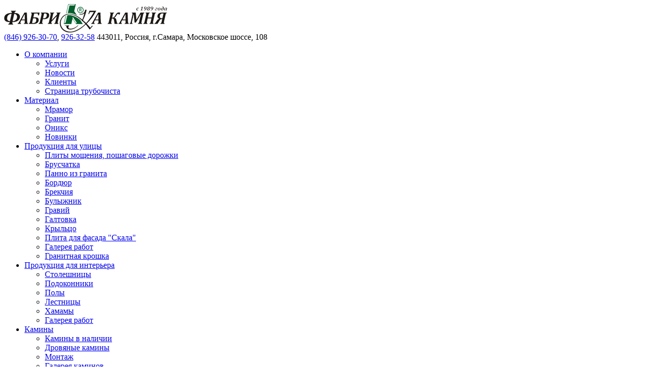

--- FILE ---
content_type: text/html; charset=WINDOWS-1251
request_url: https://fabkam.ru/kaminy/drovyanye_kaminy/fabrika_kamnya/
body_size: 10971
content:
<!DOCTYPE html PUBLIC "-//W3C//DTD XHTML 1.0 Transitional//EN" "http://www.w3.org/TR/xhtml1/DTD/xhtml1-transitional.dtd">
<html xmlns="http://www.w3.org/1999/xhtml">
    <head>
        <meta http-equiv="Content-Type" content="text/html; charset=windows-1251" />
        <meta name="google-site-verification" content="t58evlpoxncDmpgU_VT4QhHhKM2ii4mCC4DgNWLFQgc" />
        <link rel="stylesheet" type="text/css" href="/d/css/style.css?v=3"  />
        <title>Дровяные камины Фабрика камня. || Фабрика камня</title>        
        <meta name="description" content="Дровяные камины Фабрика камня." />    
        <meta name='yandex-verification' content='73b9f0fdafac2027' />
        <script type="text/javascript" src="/req/JsHttpRequest/JsHttpRequest.js"></script>
        <script type="text/javascript" src="/js/jquery-1.8.3.min.js"></script>     
        
    	<script type="text/javascript" src="/js/fancybox/jquery.mousewheel-3.0.4.pack.js"></script>
    	<script type="text/javascript" src="/js/fancybox/jquery.fancybox-1.3.4.pack.js"></script>
    	<link rel="stylesheet" type="text/css" href="/js/fancybox/jquery.fancybox-1.3.4.css" media="screen" />        
        <script src="https://www.google.com/recaptcha/api.js" async defer></script>
        <script type="text/javascript" src="/req/jquery.inputmask.js"></script>
        <script type="text/javascript" src="/js/func.js?v=3"></script>        
        <script type="text/javascript" src="/js/swfobject.js"></script> 
        <!--[if IE 6]>
          <script type="text/javascript" src="/js/unitpngfix.js"></script>
          <![endif]-->

        <link rel="canonical" href="https://fabkam.ru/kaminy/drovyanye_kaminy/fabrika_kamnya/">
    </head>  
    <body>
        <div id="header">
            <div id="main_header">
                <div class="top">
                    <div class="logo"><a href="/" onfocus="this.blur();"><img src="/d/img/logo.png" title="«Фабрика Камня» - отделка природным камнем, облицовка мрамором, облицовка гранитом" alt="«Фабрика Камня» - отделка природным камнем, облицовка мрамором, облицовка гранитом" width="320" height="56" /></a></div>

                    <div class="phonetop">
                                                                        <div class="tel">
                            <span><a href="tel:+78469263070">(846) 926-30-70</a>, <a href="tel:+78469263258">926-32-58</a></span>
                            443011, Россия, г.Самара, Московское шоссе, 108
                        </div>
                    </div>
                                    </div>


                <div class="new_menu1">
    <ul class="newmenu">

                
        <li><a href="/about/" class="menuhover">О компании</a>


                        <ul class="new_menu">         

                
                <li><a href="/about/uslugi/">Услуги</a></li>    

                
                <li><a href="/about/novosti/">Новости</a></li>    

                
                <li><a href="/about/klienty/">Клиенты</a></li>    

                
                <li><a href="/stranitsa_trubochista/">Страница трубочиста</a></li>    

                            </ul>
                    </li>
         
                
        <li><a href="/material/" class="menuhover">Материал</a>


                        <ul class="new_menu">         

                
                <li><a href="/material/mramor/">Мрамор</a></li>    

                
                <li><a href="/material/granit/">Гранит</a></li>    

                
                <li><a href="/oniks/">Оникс</a></li>    

                
                <li><a href="/material/novinki/">Новинки</a></li>    

                            </ul>
                    </li>
         
                
        <li><a href="/produktsiya/" class="menuhover">Продукция для улицы</a>


                        <ul class="new_menu">         

                
                <li><a href="/plity_mostcheniya/">Плиты мощения, пошаговые дорожки</a></li>    

                
                <li><a href="/brustchatka/">Брусчатка</a></li>    

                
                <li><a href="/Panno__iz_granita/">Панно из гранита</a></li>    

                
                <li><a href="/bordur/">Бордюр</a></li>    

                
                <li><a href="/brekchiya/">Брекчия</a></li>    

                
                <li><a href="/Bulyzhnik_granitnyj/">Булыжник</a></li>    

                
                <li><a href="/gravij/">Гравий</a></li>    

                
                <li><a href="/Galtovka/">Галтовка</a></li>    

                
                <li><a href="/Kryl_tso/">Крыльцо</a></li>    

                
                <li><a href="/Plita_dlya_fasada_Skala/">Плита для фасада "Скала"</a></li>    

                
                <li><a href="/Fasady/">Галерея работ</a></li>    

                
                <li><a href="/granitnaya_kroshka/">Гранитная крошка</a></li>    

                            </ul>
                    </li>
         
                
        <li><a href="/Produktsiya_dlya_inter_era/" class="menuhover">Продукция для интерьера</a>


                        <ul class="new_menu">         

                
                <li><a href="/Stoleshnitsy/">Столешницы</a></li>    

                
                <li><a href="/Podokonniki/">Подоконники</a></li>    

                
                <li><a href="/mramornye_poly/">Полы</a></li>    

                
                <li><a href="/Lestnitsy/">Лестницы</a></li>    

                
                <li><a href="/hamamy/">Хамамы</a></li>    

                
                <li><a href="/Galereya_rabot2/">Галерея работ</a></li>    

                            </ul>
                    </li>
         
                
        <li><a href="/kaminy/" class="menuhover">Камины</a>


                        <ul class="new_menu">         

                
                <li><a href="/Kaminy_v_nalichii/">Камины в наличии</a></li>    

                
                <li><a href="/kaminy/drovyanye_kaminy/">Дровяные камины</a></li>    

                
                <li><a href="/kaminy/montazh/">Монтаж</a></li>    

                
                <li><a href="/Galereya_kaminov/">Галерея каминов</a></li>    

                
                <li><a href="/kaminy/aksessuary/">Аксессуары</a></li>    

                            </ul>
                    </li>
         
                
        <li><a href="/gidroabraziv/" class="menuhover">Гидроабразив</a>


                        <ul class="new_menu">         

                
                <li><a href="/gidroabraziv/tehnologiya/">Технология</a></li>    

                
                <li><a href="/Rezka_keramogranita/">Резка керамогранита</a></li>    

                
                <li><a href="/Rezka_metalla/">Резка металла</a></li>    

                
                <li><a href="/Rezka_stekla__zerkala/">Резка стекла, зеркала</a></li>    

                
                <li><a href="/Rezka_tsvetnyh_metallov/">Резка цветных металлов</a></li>    

                
                <li><a href="/Rezka_reziny__steklotekstolita/">Резка резины, стеклотекстолита</a></li>    

                
                <li><a href="/Galereya_rabot/">Галерея работ</a></li>    

                            </ul>
                    </li>
         
                
        <li><a href="/contacts/" class="menuhover">Контакты</a>


                    </li>
         
                 
                 
                 
            </ul> 

</div>


                <br />
                
                <div class="second_container">

                    <ul class="main"> 
                        <li style="width: 80%; float: left; min-height: 600px; margin-left: -20px;">

                                                        <div class="f_l" style="width:27%">
                                <div style="padding-top:8px">
                                     

     
      
      <div class="menu_left"><a href="/Kaminy_v_nalichii/" >Камины в наличии</a></div>
      
	  <div class="clear" ></div>
     
     		     <div style="padding:4px;"></div>
       

     
      
      <div class="menu_left"><a href="/kaminy/drovyanye_kaminy/" class="chk">Дровяные камины</a></div>
      
	  <div class="clear" ></div>
     
     		    <ul id="sub_menu" >
		    		    <li><a href="/kaminy/drovyanye_kaminy/fabrika_kamnya/" class="chk">Фабрика Камня</a>
						</li>
		    		    <li><a href="/kaminy/drovyanye_kaminy/cheminees_philippe/" >Cheminees Philippe</a>
						</li>
		    		    <li><a href="/kaminy/drovyanye_kaminy/seguin/" >Seguin</a>
						</li>
		    		    <li><a href="/kaminy/drovyanye_kaminy/stovax/" >Stovax</a>
						</li>
		    		    <li><a href="/kaminy/drovyanye_kaminy/focus/" >Focus</a>
						</li>
		    		    <li><a href="/kaminy/drovyanye_kaminy/boley/" >Boley</a>
						</li>
		    		    <li><a href="/piazetta/" >Piazetta</a>
						</li>
		    		    </ul>
      

     
      
      <div class="menu_left"><a href="/kaminy/montazh/" >Монтаж</a></div>
      
	  <div class="clear" ></div>
     
     		     <div style="padding:4px;"></div>
       

     
      
      <div class="menu_left"><a href="/Galereya_kaminov/" >Галерея каминов</a></div>
      
	  <div class="clear" ></div>
     
     		     <div style="padding:4px;"></div>
       

     
      
      <div class="menu_left"><a href="/kaminy/aksessuary/" >Аксессуары</a></div>
      
	  <div class="clear" ></div>
     
     		     <div style="padding:4px;"></div>
            
      
<div class="clear" ></div>



                                    <div class="trubosvetofor">
                                        <div class="trubosvetofor_1"><a href="javascript://" onclick="textMsg(1)"><img src="/d/img/trubo/to_say_thank_you.png"/></a>
                                            <div class="trubosvetofor_li"><a href="javascript://" style="color:white" onclick="textMsg(1)">Сказать спасибо</a></div>
                                        </div>

                                        <div class="trubosvetofor_2"><a href="javascript://" onclick="textMsg(2)"><img src="/d/img/trubo/leave_the_council.png"/></a>
                                            <div class="trubosvetofor_li"><a href="javascript://" style="color:white" onclick="textMsg(2)">Оставить совет</a></div>
                                        </div>
                                        <div class="trubosvetofor_3"><a href="javascript://" onclick="textMsg(3)"><img src="/d/img/trubo/make_a_complaint.png"/></a>
                                            <div class="trubosvetofor_li"><a href="javascript://" style="color:white" onclick="textMsg(3)">Написать жалобу</a></div>
                                        </div>

                                    </div>


                                    <div id="msg1" style="display:none;position:fixed;width:600px;margin-left:-300px;top:10px;z-index:1000000;left:50%;background-color:#e7ecef">
                                        <div class="text">
                                            
                                        </div>
                                        <div class="close"><a href="javascript:closeMsg('1');">Закрыть</a></div>
                                    </div>
                                    <div id="msg2" style="display:none;position:fixed;width:600px;margin-left:-300px;top: 10px;z-index:1000001;left:50%;background-color:#e7ecef">
                                        <div class="text">
                                            
                                        </div>
                                        <div class="close"><a href="javascript:closeMsg('2')">Закрыть</a></div>
                                    </div>
                                    <div id="msg3" style="display:none;position:fixed;width:600px;margin-left:-300px;top:10px;z-index:1000002;left:50%;background-color:#e7ecef">
                                        <div class="text">
                                            
                                        </div>
                                        <div class="close"><a href="javascript:closeMsg('3')">Закрыть</a></div>
                                    </div>
                                </div>
                            </div>
                            <div class="f_l" style="width:73%;">
                                 
<div class="navigation">
 <a href="/kaminy/" >Камины</a>&nbsp;/&nbsp;                                       
 <a href="/kaminy/drovyanye_kaminy/" >Дровяные камины</a>&nbsp;/&nbsp;                                       
 <a href="/kaminy/drovyanye_kaminy/fabrika_kamnya/" class="chk">Фабрика Камня</a>&nbsp;&nbsp;                                       
</div>
  
                                <h1>Фабрика Камня</h1>
<h3><strong>СТАНДАРТНЫЕ ОБЛИЦОВКИ КАМИНОВ</strong></h3>
<br />
<div><span style="color: rgb(0, 102, 0);"><span style="font-family: Arial;"><strong>Серия &quot;МИНИМУМ&quot;</strong></span>&nbsp;-&nbsp;<span style="font-family: Arial;">облицовки каминов современного дизайна, отличающиеся простыми формами</span>.</span><br />
<table width="750" cellspacing="1" cellpadding="1" border="1">
    <tbody>
        <tr>
            <td width="425" bgcolor="#cc6633" colspan="3"><span style="font-size: large;"><strong>ORION&nbsp; MNM 002.00</strong><br />
            </span></td>
            <td width="425" bgcolor="#cc6633" colspan="3"><span style="font-size: large;"><strong>ORION&nbsp; MNM 002.01</strong></span></td>
        </tr>
        <tr>
            <td width="100"><span style="font-size: small;"><strong>Расположение:</strong></span></td>
            <td width="100"><span style="font-size: small;">фронтальный<br />
            </span></td>
            <td width="0" rowspan="6"><img width="170" vspace="0" hspace="0" height="165" border="0" src="/allimages/1186.jpg" alt="" /></td>
            <td width="120"><strong><span style="font-size: small;">Расположение:</span></strong></td>
            <td width="120"><span style="font-size: small;">фронтальный</span></td>
            <td width="170" rowspan="6"><img width="170" vspace="0" hspace="0" height="177" border="0" src="/allimages/1185.jpg" alt="" /></td>
        </tr>
        <tr>
            <td><strong><span style="font-size: small;">Очаг:</span><br />
            </strong></td>
            <td><span style="font-size: small;">топка</span></td>
            <td><strong><span style="font-size: small;">Очаг:</span></strong></td>
            <td><span style="font-size: small;">электровставка классическая<br />
            </span></td>
        </tr>
        <tr>
            <td><strong><span style="font-size: small;">Габаритные размеры, мм (ШхВхГ):</span><br />
            </strong></td>
            <td><span style="font-size: small;">1500х1105х300<br />
            </span></td>
            <td><strong><span style="font-size: small;">Габаритные размеры, мм (ШхВхГ):</span></strong></td>
            <td><span style="font-size: small;">1500х1190х350</span></td>
        </tr>
        <tr>
            <td><strong><span style="font-size: small;">Материал:<br />
            </span></strong></td>
            <td><span style="font-size: small;">мрамор<br />
            </span></td>
            <td><strong><span style="font-size: small;">Материал:</span></strong></td>
            <td><span style="font-size: small;">мрамор</span></td>
        </tr>
        <tr>
            <td><strong><span style="font-size: small;">Комментарии:</span><br />
            </strong></td>
            <td>&nbsp;-</td>
            <td><strong><span style="font-size: small;">Комментарии:</span></strong></td>
            <td>&nbsp;-</td>
        </tr>
        <tr>
            <td bgcolor="#ffcc99"><strong><br />
            </strong></td>
            <td bgcolor="#ffcc99"><strong><br />
            </strong></td>
            <td bgcolor="#ffcc99">&nbsp;</td>
            <td bgcolor="#ffcc99"><strong><br />
            </strong></td>
        </tr>
        <tr>
            <td bgcolor="#cc6633" colspan="3"><span style="font-size: large;"><strong>WATERFALL&nbsp; MNM 004.00</strong></span></td>
            <td bgcolor="#cc6633" colspan="3"><span style="font-size: large;"><strong>ROUND&nbsp; MNM 005.00</strong></span></td>
        </tr>
        <tr>
            <td><strong><span style="font-size: small;">Расположение:</span></strong></td>
            <td><span style="font-size: small;">фронтальный</span></td>
            <td rowspan="6"><img width="170" vspace="0" hspace="0" height="182" border="0" src="/allimages/1183.jpg" alt="" /></td>
            <td><strong><span style="font-size: small;">Расположение:</span></strong></td>
            <td><span style="font-size: small;">угловой</span></td>
            <td rowspan="6"><img width="170" vspace="0" hspace="0" height="172" border="0" src="/allimages/1188.jpg" alt="" /></td>
        </tr>
        <tr>
            <td><strong><span style="font-size: small;">Очаг:</span></strong></td>
            <td><span style="font-size: small;">топка/электровставка классическая<br />
            </span></td>
            <td><strong><span style="font-size: small;">Очаг:</span></strong></td>
            <td><span style="font-size: small;">топка</span></td>
        </tr>
        <tr>
            <td><strong><span style="font-size: small;">Габаритные размеры, мм (ШхВхГ):</span></strong></td>
            <td><span style="font-size: small;">1400х1085х350</span></td>
            <td><strong><span style="font-size: small;">Габаритные размеры, мм (ШхВхГ):</span></strong></td>
            <td><span style="font-size: small;">2142х1130х1460</span></td>
        </tr>
        <tr>
            <td><strong><span style="font-size: small;">Материал:</span></strong></td>
            <td><span style="font-size: small;">мрамор</span></td>
            <td><strong><span style="font-size: small;">Материал:</span></strong></td>
            <td><span style="font-size: small;">мрамор</span></td>
        </tr>
        <tr>
            <td><strong><span style="font-size: small;">Комментарии:</span></strong></td>
            <td>&nbsp;-</td>
            <td><strong><span style="font-size: small;">Комментарии:</span></strong></td>
            <td><span style="font-size: small;">топка</span>&nbsp;<span style="font-size: small;">призма или радиальная</span></td>
        </tr>
        <tr>
            <td bgcolor="#ffcc99">&nbsp;</td>
            <td bgcolor="#ffcc99"><strong><br />
            </strong></td>
            <td bgcolor="#ffcc99">&nbsp;</td>
            <td bgcolor="#ffcc99"><strong><br />
            </strong></td>
        </tr>
        <tr>
            <td bgcolor="#cc6633" colspan="3"><span style="font-size: large;"><strong>ROUND&nbsp; MNM 005.01</strong></span></td>
            <td bgcolor="#cc6633" colspan="3"><span style="font-size: large;"><strong>DEN&nbsp; MNM 006.00</strong></span></td>
        </tr>
        <tr>
            <td><strong><span style="font-size: small;">Расположение:</span></strong></td>
            <td><span style="font-size: small;">фронтальный</span></td>
            <td rowspan="6"><img width="170" vspace="0" hspace="0" height="182" border="0" src="/allimages/1187.jpg" alt="" /></td>
            <td><strong><span style="font-size: small;">Расположение:</span></strong></td>
            <td><span style="font-size: small;">фронтальный</span></td>
            <td rowspan="6"><img width="170" vspace="0" hspace="0" height="190" border="0" src="/allimages/1184.jpg" alt="" /></td>
        </tr>
        <tr>
            <td><strong><span style="font-size: small;">Очаг:</span></strong></td>
            <td><span style="font-size: small;">топка</span></td>
            <td><strong><span style="font-size: small;">Очаг:</span></strong></td>
            <td><span style="font-size: small;">топка</span></td>
        </tr>
        <tr>
            <td><strong><span style="font-size: small;">Габаритные размеры, мм (ШхВхГ):</span></strong></td>
            <td><span style="font-size: small;">1670х1120х635</span></td>
            <td><strong><span style="font-size: small;">Габаритные размеры, мм (ШхВхГ):</span></strong></td>
            <td><span style="font-size: small;">1095х1600х30</span></td>
        </tr>
        <tr>
            <td><strong><span style="font-size: small;">Материал:</span></strong></td>
            <td><span style="font-size: small;">мрамор</span></td>
            <td><strong><span style="font-size: small;">Материал:</span></strong></td>
            <td><span style="font-size: small;">мрамор</span></td>
        </tr>
        <tr>
            <td><strong><span style="font-size: small;">Комментарии:</span></strong></td>
            <td><span style="font-size: small;">топка</span>&nbsp;<span style="font-size: small;">призма или радиальная</span></td>
            <td><strong><span style="font-size: small;">Комментарии:</span></strong></td>
            <td>&nbsp;-</td>
        </tr>
        <tr>
            <td bgcolor="#ffcc99">&nbsp;</td>
            <td bgcolor="#ffcc99"><strong><br />
            </strong></td>
            <td bgcolor="#ffcc99">&nbsp;</td>
            <td bgcolor="#ffcc99"><strong><br />
            </strong></td>
        </tr>
    </tbody>
</table>
<br />
<br />
<span style="color: rgb(0, 102, 0);"><span style="font-family: Arial;"><strong>Серия &quot;КЛАССИКА 1&quot;</strong></span>&nbsp;-<span style="font-family: Arial;">&nbsp;облицовки каминов в классическом стиле, с простыми декоративными элементами</span>.</span><br />
<table width="750" cellspacing="1" cellpadding="1" border="1">
    <tbody>
        <tr>
            <td width="410" bgcolor="#cc6633" colspan="3"><span style="font-size: large;"><strong>NADEZHDA&nbsp; CLS 1 001.00</strong></span></td>
            <td width="410" bgcolor="#cc6633" colspan="3"><span style="font-size: large;"><strong>NADEZHDA&nbsp; CLS 1 001.01</strong></span></td>
        </tr>
        <tr>
            <td width="120"><strong><span style="font-size: small;">Расположение:</span></strong></td>
            <td width="120"><span style="font-size: small;">фронтальный</span></td>
            <td rowspan="6">&nbsp;<img width="170" vspace="0" hspace="0" height="159" border="0" src="/allimages/1202.jpg" alt="" /></td>
            <td width="120"><strong><span style="font-size: small;">Расположение:</span></strong></td>
            <td width="120"><span style="font-size: small;">фронтальный</span></td>
            <td rowspan="6">&nbsp;<img width="152" vspace="0" hspace="0" height="187" border="0" src="/allimages/1203.jpg" alt="" /></td>
        </tr>
        <tr>
            <td><strong><span style="font-size: small;">Очаг:</span></strong></td>
            <td><span style="font-size: small;">топка</span></td>
            <td><strong><span style="font-size: small;">Очаг:</span></strong></td>
            <td><span style="font-size: small;">электровставка классическая<br />
            </span></td>
        </tr>
        <tr>
            <td><strong><span style="font-size: small;">Габаритные размеры, мм (ШхВхГ):</span></strong></td>
            <td><span style="font-size: small;">1300х1110х190</span></td>
            <td><strong><span style="font-size: small;">Габаритные размеры, мм (ШхВхГ):</span></strong></td>
            <td><span style="font-size: small;">1160х1110х350</span></td>
        </tr>
        <tr>
            <td><strong><span style="font-size: small;">Материал:</span></strong></td>
            <td><span style="font-size: small;">мрамор</span></td>
            <td><strong><span style="font-size: small;">Материал:</span></strong></td>
            <td><span style="font-size: small;">мрамор</span></td>
        </tr>
        <tr>
            <td><strong><span style="font-size: small;">Комментарии:</span></strong></td>
            <td><span style="font-size: small;">&nbsp;-&nbsp;</span></td>
            <td><strong><span style="font-size: small;">Комментарии:</span></strong></td>
            <td><span style="font-size: small;">&nbsp;-&nbsp;</span></td>
        </tr>
        <tr>
            <td bgcolor="#ffcc99">&nbsp;</td>
            <td bgcolor="#ffcc99"><strong><br />
            </strong></td>
            <td bgcolor="#ffcc99">&nbsp;</td>
            <td bgcolor="#ffcc99"><strong><br />
            </strong></td>
        </tr>
        <tr>
            <td bgcolor="#cc6633" colspan="3"><span style="font-size: large;"><strong>MICONOS&nbsp; CLS 1 002.00</strong></span></td>
            <td bgcolor="#cc6633" colspan="3"><span style="font-size: large;"><strong>MICONOS&nbsp; CLS 1 002.01</strong></span></td>
        </tr>
        <tr>
            <td><strong><span style="font-size: small;">Расположение:</span></strong></td>
            <td><span style="font-size: small;">фронтальный</span></td>
            <td rowspan="6">&nbsp;<img width="170" vspace="0" hspace="0" height="154" border="0" src="/allimages/1198.jpg" alt="" /></td>
            <td><strong><span style="font-size: small;">Расположение:</span></strong></td>
            <td><span style="font-size: small;">фронтальный</span></td>
            <td rowspan="6">&nbsp;<img width="170" vspace="0" hspace="0" height="173" border="0" src="/allimages/1199.jpg" alt="" /></td>
        </tr>
        <tr>
            <td><strong><span style="font-size: small;">Очаг:</span></strong></td>
            <td><span style="font-size: small;">топка</span></td>
            <td><strong><span style="font-size: small;">Очаг:</span></strong></td>
            <td><span style="font-size: small;">топка</span></td>
        </tr>
        <tr>
            <td><strong><span style="font-size: small;">Габаритные размеры, мм (ШхВхГ):</span></strong></td>
            <td><span style="font-size: small;">1500х1155х370</span></td>
            <td><strong><span style="font-size: small;">Габаритные размеры, мм (ШхВхГ):</span></strong></td>
            <td><span style="font-size: small;">1500х1155х370</span></td>
        </tr>
        <tr>
            <td><strong><span style="font-size: small;">Материал:</span></strong></td>
            <td><span style="font-size: small;">мрамор</span></td>
            <td><strong><span style="font-size: small;">Материал:</span></strong></td>
            <td><span style="font-size: small;">мрамор</span></td>
        </tr>
        <tr>
            <td><strong><span style="font-size: small;">Комментарии:</span></strong></td>
            <td><span style="font-size: small;">&nbsp;-</span></td>
            <td><strong><span style="font-size: small;">Комментарии:</span></strong></td>
            <td><span style="font-size: small;">колонны с каннелюрами</span></td>
        </tr>
        <tr>
            <td bgcolor="#ffcc99">&nbsp;</td>
            <td bgcolor="#ffcc99"><strong><br />
            </strong></td>
            <td bgcolor="#ffcc99">&nbsp;</td>
            <td bgcolor="#ffcc99"><strong><br />
            </strong></td>
        </tr>
        <tr>
            <td bgcolor="#cc6633" colspan="3"><span style="font-size: large;"><strong>VERONA&nbsp; CLS 1 003.00</strong></span></td>
            <td bgcolor="#cc6633" colspan="3"><span style="font-size: large;"><strong>HILTON&nbsp; CLS 1 004.00</strong></span></td>
        </tr>
        <tr>
            <td><strong><span style="font-size: small;">Расположение:</span></strong></td>
            <td><span style="font-size: small;">фронтальный</span></td>
            <td rowspan="6">&nbsp;<img width="170" vspace="0" hspace="0" height="177" border="0" src="/allimages/1193.jpg" alt="" /></td>
            <td><strong><span style="font-size: small;">Расположение:</span></strong></td>
            <td><span style="font-size: small;">фронтальный</span></td>
            <td rowspan="6">&nbsp;<img width="170" vspace="0" hspace="0" height="168" border="0" src="/allimages/1212.jpg" alt="" /></td>
        </tr>
        <tr>
            <td><strong><span style="font-size: small;">Очаг:</span></strong></td>
            <td><span style="font-size: small;">топка</span></td>
            <td><strong><span style="font-size: small;">Очаг:</span></strong></td>
            <td><span style="font-size: small;">топка</span></td>
        </tr>
        <tr>
            <td><strong><span style="font-size: small;">Габаритные размеры, мм (ШхВхГ):</span></strong></td>
            <td><span style="font-size: small;">1440х1130х350</span></td>
            <td><strong><span style="font-size: small;">Габаритные размеры, мм (ШхВхГ):</span></strong></td>
            <td><span style="font-size: small;">1430х1100х300</span></td>
        </tr>
        <tr>
            <td><strong><span style="font-size: small;">Материал:</span></strong></td>
            <td><span style="font-size: small;">мрамор</span></td>
            <td><strong><span style="font-size: small;">Материал:</span></strong></td>
            <td><span style="font-size: small;">мрамор</span></td>
        </tr>
        <tr>
            <td><strong><span style="font-size: small;">Комментарии:</span></strong></td>
            <td><span style="font-size: small;">&nbsp;-</span></td>
            <td><strong><span style="font-size: small;">Комментарии:</span></strong></td>
            <td><span style="font-size: small;">&nbsp;-</span></td>
        </tr>
        <tr>
            <td bgcolor="#ffcc99">&nbsp;</td>
            <td bgcolor="#ffcc99"><strong><br />
            </strong></td>
            <td bgcolor="#ffcc99">&nbsp;</td>
            <td bgcolor="#ffcc99"><strong><br />
            </strong></td>
        </tr>
        <tr>
            <td bgcolor="#cc6633" colspan="3"><span style="font-size: large;"><strong>ANTIQUE&nbsp; CLS 1 005.00</strong></span></td>
            <td bgcolor="#cc6633" colspan="3"><span style="font-size: large;"><strong>FAVOURITE&nbsp; CLS 1 006.00</strong></span></td>
        </tr>
        <tr>
            <td><strong><span style="font-size: small;">Расположение:</span></strong></td>
            <td><span style="font-size: small;">фронтальный</span></td>
            <td rowspan="6">&nbsp;<img width="170" vspace="0" hspace="0" height="189" border="0" src="/allimages/1190.jpg" alt="" /></td>
            <td><strong><span style="font-size: small;">Расположение:</span></strong></td>
            <td><span style="font-size: small;">фронтальный</span></td>
            <td rowspan="6">&nbsp;<img width="170" vspace="0" hspace="0" height="189" border="0" src="/allimages/1208.jpg" alt="" /></td>
        </tr>
        <tr>
            <td><strong><span style="font-size: small;">Очаг:</span></strong></td>
            <td><span style="font-size: small;">топка вертикальная<br />
            </span></td>
            <td><strong><span style="font-size: small;">Очаг:</span></strong></td>
            <td><span style="font-size: small;">топка</span></td>
        </tr>
        <tr>
            <td><strong><span style="font-size: small;">Габаритные размеры, мм (ШхВхГ):</span></strong></td>
            <td><span style="font-size: small;">1250х1225х350</span></td>
            <td><strong><span style="font-size: small;">Габаритные размеры, мм (ШхВхГ):</span></strong></td>
            <td><span style="font-size: small;">1310х1150х450</span></td>
        </tr>
        <tr>
            <td><strong><span style="font-size: small;">Материал:</span></strong></td>
            <td><span style="font-size: small;">известняк, мрамор</span></td>
            <td><strong><span style="font-size: small;">Материал:</span></strong></td>
            <td><span style="font-size: small;">мрамор</span></td>
        </tr>
        <tr>
            <td><strong><span style="font-size: small;">Комментарии:</span></strong></td>
            <td><span style="font-size: small;">&nbsp;-</span></td>
            <td><strong><span style="font-size: small;">Комментарии:</span></strong></td>
            <td><span style="font-size: small;">1 ступень</span></td>
        </tr>
        <tr>
            <td bgcolor="#ffcc99">&nbsp;</td>
            <td bgcolor="#ffcc99"><strong><br />
            </strong></td>
            <td bgcolor="#ffcc99">&nbsp;</td>
            <td bgcolor="#ffcc99"><strong><br />
            </strong></td>
        </tr>
        <tr>
            <td bgcolor="#cc6633" colspan="3"><span style="font-size: large;"><strong>FAVOURITE&nbsp; CLS 1 006.01</strong></span></td>
            <td bgcolor="#cc6633" colspan="3"><span style="font-size: large;"><strong>FAVOURITE&nbsp; CLS 1 006.02</strong></span></td>
        </tr>
        <tr>
            <td><strong><span style="font-size: small;">Расположение:</span></strong></td>
            <td><span style="font-size: small;">фронтальный</span></td>
            <td rowspan="6">&nbsp;<img width="170" vspace="0" hspace="0" height="170" border="0" src="/allimages/1209.jpg" alt="" /></td>
            <td><strong><span style="font-size: small;">Расположение:</span></strong></td>
            <td><span style="font-size: small;">фронтальный</span></td>
            <td rowspan="6">&nbsp;<img width="158" vspace="0" hspace="0" height="190" border="0" src="/allimages/1210.jpg" alt="" /></td>
        </tr>
        <tr>
            <td><strong><span style="font-size: small;">Очаг:</span></strong></td>
            <td><span style="font-size: small;">топка</span></td>
            <td><strong><span style="font-size: small;">Очаг:</span></strong></td>
            <td><span style="font-size: small;">топка</span></td>
        </tr>
        <tr>
            <td><strong><span style="font-size: small;">Габаритные размеры, мм (ШхВхГ):</span></strong></td>
            <td><span style="font-size: small;">1500х1210х475</span></td>
            <td><strong><span style="font-size: small;">Габаритные размеры, мм (ШхВхГ):</span></strong></td>
            <td><span style="font-size: small;">1310х1150х450</span></td>
        </tr>
        <tr>
            <td><strong><span style="font-size: small;">Материал:</span></strong></td>
            <td><span style="font-size: small;">мрамор</span></td>
            <td><strong><span style="font-size: small;">Материал:</span></strong></td>
            <td><span style="font-size: small;">мрамор</span></td>
        </tr>
        <tr>
            <td><strong><span style="font-size: small;">Комментарии:</span></strong></td>
            <td><span style="font-size: small;">2 ступени</span></td>
            <td><strong><span style="font-size: small;">Комментарии:</span></strong></td>
            <td><span style="font-size: small;">2 ступени</span></td>
        </tr>
        <tr>
            <td bgcolor="#ffcc99">&nbsp;</td>
            <td bgcolor="#ffcc99"><strong><br />
            </strong></td>
            <td bgcolor="#ffcc99">&nbsp;</td>
            <td bgcolor="#ffcc99"><strong><br />
            </strong></td>
        </tr>
        <tr>
            <td bgcolor="#cc6633" colspan="3"><span style="font-size: large;"><strong>DIMITRIY&nbsp; CLS 1 008.00</strong></span></td>
            <td bgcolor="#cc6633" colspan="3"><span style="font-size: large;"><strong>GRAND&nbsp; CLS 1 009.02</strong></span></td>
        </tr>
        <tr>
            <td><strong><span style="font-size: small;">Расположение:</span></strong></td>
            <td><span style="font-size: small;">фронтальный</span></td>
            <td rowspan="6">&nbsp;<img width="170" vspace="0" hspace="0" height="177" border="0" src="/allimages/1196.jpg" alt="" /></td>
            <td><strong><span style="font-size: small;">Расположение:</span></strong></td>
            <td><span style="font-size: small;">фронтальный</span></td>
            <td rowspan="6">&nbsp;<img width="170" vspace="0" hspace="0" height="180" border="0" src="/allimages/1194.jpg" alt="" /></td>
        </tr>
        <tr>
            <td><strong><span style="font-size: small;">Очаг:</span></strong></td>
            <td><span style="font-size: small;">топка</span></td>
            <td><strong><span style="font-size: small;">Очаг:</span></strong></td>
            <td><span style="font-size: small;">топка</span></td>
        </tr>
        <tr>
            <td><strong><span style="font-size: small;">Габаритные размеры, мм (ШхВхГ):</span></strong></td>
            <td><span style="font-size: small;">1200х1040х355</span></td>
            <td><strong><span style="font-size: small;">Габаритные размеры, мм (ШхВхГ):</span></strong></td>
            <td><span style="font-size: small;">1480х1170х270</span></td>
        </tr>
        <tr>
            <td><strong><span style="font-size: small;">Материал:</span></strong></td>
            <td><span style="font-size: small;">известняк, мрамор</span></td>
            <td><strong><span style="font-size: small;">Материал:</span></strong></td>
            <td><span style="font-size: small;">мрамор</span></td>
        </tr>
        <tr>
            <td><strong><span style="font-size: small;">Комментарии:</span></strong></td>
            <td><span style="font-size: small;">&nbsp;-</span></td>
            <td><strong><span style="font-size: small;">Комментарии:</span></strong></td>
            <td><span style="font-size: small;">&nbsp;-</span></td>
        </tr>
        <tr>
            <td bgcolor="#ffcc99">&nbsp;</td>
            <td bgcolor="#ffcc99"><strong><br />
            </strong></td>
            <td bgcolor="#ffcc99">&nbsp;</td>
            <td bgcolor="#ffcc99"><strong><br />
            </strong></td>
        </tr>
        <tr>
            <td bgcolor="#cc6633" colspan="3"><span style="font-size: large;"><strong>GRAND&nbsp; CLS 1 009.03</strong></span></td>
            <td bgcolor="#cc6633" colspan="3"><span style="font-size: large;"><strong>APRIL CLS 1 011.00</strong></span></td>
        </tr>
        <tr>
            <td><strong><span style="font-size: small;">Расположение:</span></strong></td>
            <td><span style="font-size: small;">фронтальный</span></td>
            <td rowspan="6">&nbsp;<img width="170" vspace="0" hspace="0" height="176" border="0" src="/allimages/1195.jpg" alt="" /></td>
            <td><strong><span style="font-size: small;">Расположение:</span></strong></td>
            <td><span style="font-size: small;">фронтальный</span></td>
            <td rowspan="6">&nbsp;<img width="170" vspace="0" hspace="0" height="185" border="0" src="/allimages/1191.jpg" alt="" /></td>
        </tr>
        <tr>
            <td><strong><span style="font-size: small;">Очаг:</span></strong></td>
            <td><span style="font-size: small;">электровставка классическая<br />
            </span></td>
            <td><strong><span style="font-size: small;">Очаг:</span></strong></td>
            <td><span style="font-size: small;">топка</span></td>
        </tr>
        <tr>
            <td><strong><span style="font-size: small;">Габаритные размеры, мм (ШхВхГ):</span></strong></td>
            <td><span style="font-size: small;">1480х1170х300</span></td>
            <td><strong><span style="font-size: small;">Габаритные размеры, мм (ШхВхГ):</span></strong></td>
            <td><span style="font-size: small;">1310х1200х370</span></td>
        </tr>
        <tr>
            <td><strong><span style="font-size: small;">Материал:</span></strong></td>
            <td><span style="font-size: small;">мрамор</span></td>
            <td><strong><span style="font-size: small;">Материал:</span></strong></td>
            <td><span style="font-size: small;">мрамор</span></td>
        </tr>
        <tr>
            <td><strong><span style="font-size: small;">Комментарии:</span></strong></td>
            <td><span style="font-size: small;">&nbsp;-</span></td>
            <td><strong><span style="font-size: small;">Комментарии:</span></strong></td>
            <td><span style="font-size: small;">&nbsp;-</span></td>
        </tr>
        <tr>
            <td bgcolor="#ffcc99">&nbsp;</td>
            <td bgcolor="#ffcc99"><strong><br />
            </strong></td>
            <td bgcolor="#ffcc99">&nbsp;</td>
            <td bgcolor="#ffcc99"><strong><br />
            </strong></td>
        </tr>
        <tr>
            <td bgcolor="#cc6633" colspan="3"><span style="font-size: large;"><strong>SORBONE&nbsp; CLS 1 012.00</strong></span></td>
            <td bgcolor="#cc6633" colspan="3"><span style="font-size: large;"><strong>SORBONE&nbsp; CLS 1 012.01</strong></span></td>
        </tr>
        <tr>
            <td><strong><span style="font-size: small;">Расположение:</span></strong></td>
            <td><span style="font-size: small;">фронтальный</span></td>
            <td rowspan="6">&nbsp;<img width="170" vspace="0" hspace="0" height="162" border="0" src="/allimages/1205.jpg" alt="" /></td>
            <td><strong><span style="font-size: small;">Расположение:</span></strong></td>
            <td><span style="font-size: small;">фронтальный</span></td>
            <td rowspan="6">&nbsp;<img width="170" vspace="0" hspace="0" height="189" border="0" src="/allimages/1206.jpg" alt="" /></td>
        </tr>
        <tr>
            <td><strong><span style="font-size: small;">Очаг:</span></strong></td>
            <td><span style="font-size: small;">топка</span></td>
            <td><strong><span style="font-size: small;">Очаг:</span></strong></td>
            <td><span style="font-size: small;">топка</span></td>
        </tr>
        <tr>
            <td><strong><span style="font-size: small;">Габаритные размеры, мм (ШхВхГ):</span></strong></td>
            <td><span style="font-size: small;">1400х1100х360</span></td>
            <td><strong><span style="font-size: small;">Габаритные размеры, мм (ШхВхГ):</span></strong></td>
            <td><span style="font-size: small;">1400х1100х360</span></td>
        </tr>
        <tr>
            <td><strong><span style="font-size: small;">Материал:</span></strong></td>
            <td><span style="font-size: small;">мрамор</span></td>
            <td><strong><span style="font-size: small;">Материал:</span></strong></td>
            <td><span style="font-size: small;">мрамор, багет<br />
            </span></td>
        </tr>
        <tr>
            <td><strong><span style="font-size: small;">Комментарии:</span></strong></td>
            <td><span style="font-size: small;">накладки на вертикали крышки</span></td>
            <td><strong><span style="font-size: small;">Комментарии:</span></strong></td>
            <td><span style="font-size: small;">с багетом</span></td>
        </tr>
        <tr>
            <td bgcolor="#ffcc99">&nbsp;</td>
            <td bgcolor="#ffcc99"><strong><br />
            </strong></td>
            <td bgcolor="#ffcc99">&nbsp;</td>
            <td bgcolor="#ffcc99"><strong><br />
            </strong></td>
        </tr>
        <tr>
            <td bgcolor="#cc6633" colspan="3"><span style="font-size: large;"><strong>SORBONE&nbsp; CLS 1 012.02</strong></span></td>
            <td bgcolor="#cc6633" colspan="3"><span style="font-size: large;"><strong>AMADEY&nbsp; CLS 1 013.01</strong></span></td>
        </tr>
        <tr>
            <td><strong><span style="font-size: small;">Расположение:</span></strong></td>
            <td><span style="font-size: small;">фронтальный</span></td>
            <td rowspan="6">&nbsp;<img width="170" vspace="0" hspace="0" height="167" border="0" src="/allimages/1207.jpg" alt="" /></td>
            <td><strong><span style="font-size: small;">Расположение:</span></strong></td>
            <td><span style="font-size: small;">фронтальный</span></td>
            <td rowspan="6">&nbsp;<img width="170" vspace="0" hspace="0" height="179" border="0" src="/allimages/1189.jpg" alt="" /></td>
        </tr>
        <tr>
            <td><strong><span style="font-size: small;">Очаг:</span></strong></td>
            <td><span style="font-size: small;">топка</span></td>
            <td><strong><span style="font-size: small;">Очаг:</span></strong></td>
            <td><span style="font-size: small;">топка</span></td>
        </tr>
        <tr>
            <td><strong><span style="font-size: small;">Габаритные размеры, мм (ШхВхГ):</span></strong></td>
            <td><span style="font-size: small;">1400х1100х360</span></td>
            <td><strong><span style="font-size: small;">Габаритные размеры, мм (ШхВхГ):</span></strong></td>
            <td><span style="font-size: small;">1500х1250х370</span></td>
        </tr>
        <tr>
            <td><strong><span style="font-size: small;">Материал:</span></strong></td>
            <td><span style="font-size: small;">мрамор</span></td>
            <td><strong><span style="font-size: small;">Материал:</span></strong></td>
            <td><span style="font-size: small;">мрамор</span></td>
        </tr>
        <tr>
            <td><strong><span style="font-size: small;">Комментарии:</span></strong></td>
            <td><span style="font-size: small;">накладки на вертикали крышки с каннелюрами</span></td>
            <td><strong><span style="font-size: small;">Комментарии:</span></strong></td>
            <td><span style="font-size: small;">с основанием пилястр</span></td>
        </tr>
        <tr>
            <td bgcolor="#ffcc99">&nbsp;</td>
            <td bgcolor="#ffcc99"><strong><br />
            </strong></td>
            <td bgcolor="#ffcc99">&nbsp;</td>
            <td bgcolor="#ffcc99"><strong><br />
            </strong></td>
        </tr>
        <tr>
            <td bgcolor="#cc6633" colspan="3"><span style="font-size: large;"><strong>HERMES&nbsp; CLS 1 014.00</strong></span></td>
            <td bgcolor="#cc6633" colspan="3"><span style="font-size: large;"><strong>ELENA&nbsp; CLS 1 015.00</strong></span></td>
        </tr>
        <tr>
            <td><strong><span style="font-size: small;">Расположение:</span></strong></td>
            <td><span style="font-size: small;">фронтальный</span></td>
            <td rowspan="6">&nbsp;<img width="170" vspace="0" hspace="0" height="172" border="0" src="/allimages/1204.jpg" alt="" /></td>
            <td><strong><span style="font-size: small;">Расположение:</span></strong></td>
            <td><span style="font-size: small;">фронтальный</span></td>
            <td rowspan="6">&nbsp;<img width="170" vspace="0" hspace="0" height="161" border="0" src="/allimages/1197.jpg" alt="" /></td>
        </tr>
        <tr>
            <td><strong><span style="font-size: small;">Очаг:</span></strong></td>
            <td><span style="font-size: small;">топка</span></td>
            <td><strong><span style="font-size: small;">Очаг:</span></strong></td>
            <td><span style="font-size: small;">электровставка классическая<br />
            </span></td>
        </tr>
        <tr>
            <td><strong><span style="font-size: small;">Габаритные размеры, мм (ШхВхГ):</span></strong></td>
            <td><span style="font-size: small;">1240х1050х200</span></td>
            <td><strong><span style="font-size: small;">Габаритные размеры, мм (ШхВхГ):</span></strong></td>
            <td><span style="font-size: small;">1320х1080х300</span></td>
        </tr>
        <tr>
            <td><strong><span style="font-size: small;">Материал:</span></strong></td>
            <td><span style="font-size: small;">мрамор</span></td>
            <td><strong><span style="font-size: small;">Материал:</span></strong></td>
            <td><span style="font-size: small;">мрамор</span></td>
        </tr>
        <tr>
            <td><strong><span style="font-size: small;">Комментарии:</span></strong></td>
            <td><span style="font-size: small;">&nbsp;-</span></td>
            <td><strong><span style="font-size: small;">Комментарии:</span></strong></td>
            <td><span style="font-size: small;">&nbsp;-</span></td>
        </tr>
        <tr>
            <td bgcolor="#ffcc99">&nbsp;</td>
            <td bgcolor="#ffcc99"><strong><br />
            </strong></td>
            <td bgcolor="#ffcc99">&nbsp;</td>
            <td bgcolor="#ffcc99"><strong><br />
            </strong></td>
        </tr>
        <tr>
            <td bgcolor="#cc6633" colspan="3"><span style="font-size: large;"><strong>PHOENIX&nbsp; CLS 1 016.00</strong></span></td>
            <td bgcolor="#cc6633" colspan="3"><span style="font-size: large;"><strong>MONTOUSSAN&nbsp; CLS 1 017.00</strong></span></td>
        </tr>
        <tr>
            <td><strong><span style="font-size: small;">Расположение:</span></strong></td>
            <td><span style="font-size: small;">фронтальный</span></td>
            <td rowspan="6">&nbsp;<img width="170" vspace="0" hspace="0" height="136" border="0" src="/allimages/1211.jpg" alt="" /></td>
            <td><strong><span style="font-size: small;">Расположение:</span></strong></td>
            <td><span style="font-size: small;">фронтальный</span></td>
            <td rowspan="6">&nbsp;<img width="165" vspace="0" hspace="0" height="191" border="0" src="/allimages/1201.jpg" alt="" /></td>
        </tr>
        <tr>
            <td><strong><span style="font-size: small;">Очаг:</span></strong></td>
            <td><span style="font-size: small;">топка</span></td>
            <td><strong><span style="font-size: small;">Очаг:</span></strong></td>
            <td><span style="font-size: small;">топка вертикальная<br />
            </span></td>
        </tr>
        <tr>
            <td><strong><span style="font-size: small;">Габаритные размеры, мм (ШхВхГ):</span></strong></td>
            <td><span style="font-size: small;">1700х1440х250</span></td>
            <td><strong><span style="font-size: small;">Габаритные размеры, мм (ШхВхГ):</span></strong></td>
            <td><span style="font-size: small;">1730х1720х360</span></td>
        </tr>
        <tr>
            <td><strong><span style="font-size: small;">Материал:</span></strong></td>
            <td><span style="font-size: small;">мрамор</span></td>
            <td><strong><span style="font-size: small;">Материал:</span></strong></td>
            <td><span style="font-size: small;">мрамор</span></td>
        </tr>
        <tr>
            <td><strong><span style="font-size: small;">Комментарии:</span></strong></td>
            <td><span style="font-size: small;">&nbsp;-</span></td>
            <td><strong><span style="font-size: small;">Комментарии:</span></strong></td>
            <td><span style="font-size: small;">&nbsp;-</span></td>
        </tr>
        <tr>
            <td bgcolor="#ffcc99">&nbsp;</td>
            <td bgcolor="#ffcc99"><strong><br />
            </strong></td>
            <td bgcolor="#ffcc99">&nbsp;</td>
            <td bgcolor="#ffcc99"><strong><br />
            </strong></td>
        </tr>
        <tr>
            <td bgcolor="#cc6633" colspan="3"><span style="font-size: large;"><strong>MODENA&nbsp; CLS 1 018.00</strong></span></td>
            <td bgcolor="#cc6633" colspan="3"><span style="font-size: large;"><strong>APULIA&nbsp; CLS 1 019.00</strong></span></td>
        </tr>
        <tr>
            <td><strong><span style="font-size: small;">Расположение:</span></strong></td>
            <td><span style="font-size: small;">фронтальный</span></td>
            <td rowspan="6">&nbsp;<img width="170" vspace="0" hspace="0" height="188" border="0" src="/allimages/1200.jpg" alt="" /></td>
            <td><strong><span style="font-size: small;">Расположение:</span></strong></td>
            <td><span style="font-size: small;">фронтальный</span></td>
            <td rowspan="6">&nbsp;<img width="151" vspace="0" hspace="0" height="194" border="0" src="/allimages/1192.jpg" alt="" /></td>
        </tr>
        <tr>
            <td><strong><span style="font-size: small;">Очаг:</span></strong></td>
            <td><span style="font-size: small;">топка радиальная горизонтальная<br />
            </span></td>
            <td><strong><span style="font-size: small;">Очаг:</span></strong></td>
            <td><span style="font-size: small;">топка полукруглая<br />
            </span></td>
        </tr>
        <tr>
            <td><strong><span style="font-size: small;">Габаритные размеры, мм (ШхВхГ):</span></strong></td>
            <td><span style="font-size: small;">1720х1550х410</span></td>
            <td><strong><span style="font-size: small;">Габаритные размеры, мм (ШхВхГ):</span></strong></td>
            <td><span style="font-size: small;">1440х905х970</span></td>
        </tr>
        <tr>
            <td><strong><span style="font-size: small;">Материал:</span></strong></td>
            <td><span style="font-size: small;">мрамор</span></td>
            <td><strong><span style="font-size: small;">Материал:</span></strong></td>
            <td><span style="font-size: small;">мрамор</span></td>
        </tr>
        <tr>
            <td><strong><span style="font-size: small;">Комментарии:</span></strong></td>
            <td><span style="font-size: small;">&nbsp;-</span></td>
            <td><strong><span style="font-size: small;">Комментарии:</span></strong></td>
            <td><span style="font-size: small;">&nbsp;-</span></td>
        </tr>
        <tr>
            <td bgcolor="#ffcc99">&nbsp;</td>
            <td bgcolor="#ffcc99"><strong><br />
            </strong></td>
            <td bgcolor="#ffcc99">&nbsp;</td>
            <td bgcolor="#ffcc99"><strong><br />
            </strong></td>
        </tr>
    </tbody>
</table>
<br />
<br />
<span style="color: rgb(0, 102, 0);"><span style="font-family: Arial;"><strong>Серия &quot;КЛАССИКА 2&quot;</strong>&nbsp;-</span>&nbsp;<span style="font-family: Arial;">облицовки каминов в классическом стиле с элементами художественной резьбы и сложными архитектурными формами</span>.</span><br />
<table width="750" cellspacing="1" cellpadding="1" border="1">
    <tbody>
        <tr>
            <td width="325" bgcolor="#cc6633" colspan="3"><span style="font-size: large;"><strong>VICTOR&nbsp; CLS 2 001.00</strong></span></td>
            <td width="325" bgcolor="#cc6633" colspan="3"><span style="font-size: large;"><strong>VICTOR&nbsp; CLS 2 001.01</strong></span></td>
        </tr>
        <tr>
            <td width="120"><strong><span style="font-size: small;">Расположение:</span></strong></td>
            <td><span style="font-size: small;">фронтальный</span></td>
            <td rowspan="6">&nbsp;<img width="170" vspace="0" hspace="0" height="159" border="0" src="/allimages/1215.jpg" alt="" /></td>
            <td width="120"><strong><span style="font-size: small;">Расположение:</span></strong></td>
            <td width="120"><span style="font-size: small;">фронтальный</span></td>
            <td rowspan="6">&nbsp;<img width="170" vspace="0" hspace="0" height="128" border="0" src="/allimages/1216.jpg" alt="" /></td>
        </tr>
        <tr>
            <td><strong><span style="font-size: small;">Очаг:</span></strong></td>
            <td><span style="font-size: small;">топка</span></td>
            <td><strong><span style="font-size: small;">Очаг:</span></strong></td>
            <td><span style="font-size: small;">топка<br />
            </span></td>
        </tr>
        <tr>
            <td><strong><span style="font-size: small;">Габаритные размеры, мм (ШхВхГ):</span></strong></td>
            <td><span style="font-size: small;">1780х1325х500</span></td>
            <td><strong><span style="font-size: small;">Габаритные размеры, мм (ШхВхГ):</span></strong></td>
            <td><span style="font-size: small;">1780х1325х500</span></td>
        </tr>
        <tr>
            <td><strong><span style="font-size: small;">Материал:</span></strong></td>
            <td><span style="font-size: small;">мрамор</span></td>
            <td><strong><span style="font-size: small;">Материал:</span></strong></td>
            <td><span style="font-size: small;">мрамор</span></td>
        </tr>
        <tr>
            <td><strong><span style="font-size: small;">Комментарии:</span></strong></td>
            <td><span style="font-size: small;">с резьбой на фронтоне<br />
            </span></td>
            <td><strong><span style="font-size: small;">Комментарии:</span></strong></td>
            <td><span style="font-size: small;">с каннелюрами на фронтоне<br />
            </span></td>
        </tr>
        <tr>
            <td bgcolor="#ffcc99">&nbsp;</td>
            <td bgcolor="#ffcc99"><strong><br />
            </strong></td>
            <td bgcolor="#ffcc99">&nbsp;</td>
            <td bgcolor="#ffcc99"><strong><br />
            </strong></td>
        </tr>
        <tr>
            <td bgcolor="#cc6633" colspan="3"><span style="font-size: large;"><strong>VERSALLES&nbsp; CLS 2 002.00</strong></span></td>
            <td bgcolor="#cc6633" colspan="3"><span style="font-size: large;"><strong>BABRARA&nbsp; CLS 2 003.00</strong></span></td>
        </tr>
        <tr>
            <td><strong><span style="font-size: small;">Расположение:</span></strong></td>
            <td><span style="font-size: small;">фронтальный</span></td>
            <td rowspan="6">&nbsp;<img width="170" vspace="0" hspace="0" height="194" border="0" src="/allimages/1214.jpg" alt="" /></td>
            <td><strong><span style="font-size: small;">Расположение:</span></strong></td>
            <td><span style="font-size: small;">фронтальный</span></td>
            <td rowspan="6">&nbsp;<img width="164" vspace="0" hspace="0" height="193" border="0" src="/allimages/1213.jpg" alt="" /></td>
        </tr>
        <tr>
            <td><strong><span style="font-size: small;">Очаг:</span></strong></td>
            <td><span style="font-size: small;">топка</span></td>
            <td><strong><span style="font-size: small;">Очаг:</span></strong></td>
            <td><span style="font-size: small;">топка</span></td>
        </tr>
        <tr>
            <td><strong><span style="font-size: small;">Габаритные размеры, мм (ШхВхГ):</span></strong></td>
            <td><span style="font-size: small;">1505х1185х350</span></td>
            <td><strong><span style="font-size: small;">Габаритные размеры, мм (ШхВхГ):</span></strong></td>
            <td><span style="font-size: small;">1400х1120х350</span></td>
        </tr>
        <tr>
            <td><strong><span style="font-size: small;">Материал:</span></strong></td>
            <td><span style="font-size: small;">известняк, мрамор</span></td>
            <td><strong><span style="font-size: small;">Материал:</span></strong></td>
            <td><span style="font-size: small;">мрамор</span></td>
        </tr>
        <tr>
            <td><strong><span style="font-size: small;">Комментарии:</span></strong></td>
            <td><span style="font-size: small;">&nbsp;-</span></td>
            <td><strong><span style="font-size: small;">Комментарии:</span></strong></td>
            <td><span style="font-size: small;">&nbsp;-</span></td>
        </tr>
        <tr>
            <td bgcolor="#ffcc99">&nbsp;</td>
            <td bgcolor="#ffcc99"><strong><br />
            </strong></td>
            <td bgcolor="#ffcc99">&nbsp;</td>
            <td bgcolor="#ffcc99"><strong><br />
            </strong></td>
        </tr>
        <tr>
            <td bgcolor="#cc6633" colspan="3"><span style="font-size: large;"><strong>OSCAR&nbsp; CLS 2 004.00</strong></span></td>
            <td bgcolor="#cc6633" colspan="3"><span style="font-size: large;"><strong>FLORA&nbsp; CLS 2 005.00</strong></span></td>
        </tr>
        <tr>
            <td><strong><span style="font-size: small;">Расположение:</span></strong></td>
            <td><span style="font-size: small;">фронтальный</span></td>
            <td rowspan="6">&nbsp;<img width="170" vspace="0" hspace="0" height="178" border="0" src="/allimages/1222.jpg" alt="" /></td>
            <td><strong><span style="font-size: small;">Расположение:</span></strong></td>
            <td><span style="font-size: small;">фронтальный</span></td>
            <td rowspan="6">&nbsp;<img width="170" vspace="0" hspace="0" height="168" border="0" src="/allimages/1224.jpg" alt="" /></td>
        </tr>
        <tr>
            <td><strong><span style="font-size: small;">Очаг:</span></strong></td>
            <td><span style="font-size: small;">топка</span></td>
            <td><strong><span style="font-size: small;">Очаг:</span></strong></td>
            <td><span style="font-size: small;">топка</span></td>
        </tr>
        <tr>
            <td><strong><span style="font-size: small;">Габаритные размеры, мм (ШхВхГ):</span></strong></td>
            <td><span style="font-size: small;">1600х1120х350</span></td>
            <td><strong><span style="font-size: small;">Габаритные размеры, мм (ШхВхГ):</span></strong></td>
            <td><span style="font-size: small;">1400х1060х315</span></td>
        </tr>
        <tr>
            <td><strong><span style="font-size: small;">Материал:</span></strong></td>
            <td><span style="font-size: small;">мрамор</span></td>
            <td><strong><span style="font-size: small;">Материал:</span></strong></td>
            <td><span style="font-size: small;">мрамор</span></td>
        </tr>
        <tr>
            <td><strong><span style="font-size: small;">Комментарии:</span></strong></td>
            <td><span style="font-size: small;">&nbsp;-</span></td>
            <td><strong><span style="font-size: small;">Комментарии:</span></strong></td>
            <td><span style="font-size: small;">&nbsp;-</span></td>
        </tr>
        <tr>
            <td bgcolor="#ffcc99">&nbsp;</td>
            <td bgcolor="#ffcc99"><strong><br />
            </strong></td>
            <td bgcolor="#ffcc99">&nbsp;</td>
            <td bgcolor="#ffcc99"><strong><br />
            </strong></td>
        </tr>
        <tr>
            <td bgcolor="#cc6633" colspan="3"><span style="font-size: large;"><strong>RED GREY&nbsp; CLS 2 006.00</strong></span></td>
            <td bgcolor="#cc6633" colspan="3"><span style="font-size: large;"><strong>LANCELOT&nbsp; CLS 2 007.00</strong></span></td>
        </tr>
        <tr>
            <td><strong><span style="font-size: small;">Расположение:</span></strong></td>
            <td><span style="font-size: small;">фронтальный</span></td>
            <td rowspan="6">&nbsp;<img width="170" vspace="0" hspace="0" height="154" border="0" src="/allimages/1223.jpg" alt="" /></td>
            <td><strong><span style="font-size: small;">Расположение:</span></strong></td>
            <td><span style="font-size: small;">фронтальный</span></td>
            <td rowspan="6">&nbsp;<img width="170" vspace="0" hspace="0" height="191" border="0" src="/allimages/1217.jpg" alt="" /></td>
        </tr>
        <tr>
            <td><strong><span style="font-size: small;">Очаг:</span></strong></td>
            <td><span style="font-size: small;">топка<br />
            </span></td>
            <td><strong><span style="font-size: small;">Очаг:</span></strong></td>
            <td><span style="font-size: small;">топка</span></td>
        </tr>
        <tr>
            <td><strong><span style="font-size: small;">Габаритные размеры, мм (ШхВхГ):</span></strong></td>
            <td><span style="font-size: small;">1600х1400х550</span></td>
            <td><strong><span style="font-size: small;">Габаритные размеры, мм (ШхВхГ):</span></strong></td>
            <td><span style="font-size: small;">1710х1290х540</span></td>
        </tr>
        <tr>
            <td><strong><span style="font-size: small;">Материал:</span></strong></td>
            <td><span style="font-size: small;">&nbsp;мрамор</span></td>
            <td><strong><span style="font-size: small;">Материал:</span></strong></td>
            <td><span style="font-size: small;">мрамор</span></td>
        </tr>
        <tr>
            <td><strong><span style="font-size: small;">Комментарии:</span></strong></td>
            <td><span style="font-size: small;">&nbsp;-</span></td>
            <td><strong><span style="font-size: small;">Комментарии:</span></strong></td>
            <td><span style="font-size: small;">резьба на фронтоне и на крышке<br />
            </span></td>
        </tr>
        <tr>
            <td bgcolor="#ffcc99">&nbsp;</td>
            <td bgcolor="#ffcc99"><strong><br />
            </strong></td>
            <td bgcolor="#ffcc99">&nbsp;</td>
            <td bgcolor="#ffcc99"><strong><br />
            </strong></td>
        </tr>
        <tr>
            <td bgcolor="#cc6633" colspan="3"><span style="font-size: large;"><strong>LANCELOT&nbsp; CLS 2 007.01</strong></span></td>
            <td bgcolor="#cc6633" colspan="3"><span style="font-size: large;"><strong>LANCELOT&nbsp; CLS 2 007.02</strong></span></td>
        </tr>
        <tr>
            <td><strong><span style="font-size: small;">Расположение:</span></strong></td>
            <td><span style="font-size: small;">фронтальный</span></td>
            <td rowspan="6">&nbsp;<img width="170" vspace="0" hspace="0" height="160" border="0" src="/allimages/1218.jpg" alt="" /></td>
            <td><strong><span style="font-size: small;">Расположение:</span></strong></td>
            <td><span style="font-size: small;">фронтальный</span></td>
            <td rowspan="6">&nbsp;<img width="170" vspace="0" hspace="0" height="125" border="0" src="/allimages/1219.jpg" alt="" /></td>
        </tr>
        <tr>
            <td><strong><span style="font-size: small;">Очаг:</span></strong></td>
            <td><span style="font-size: small;">топка</span></td>
            <td><strong><span style="font-size: small;">Очаг:</span></strong></td>
            <td><span style="font-size: small;">топка</span></td>
        </tr>
        <tr>
            <td><strong><span style="font-size: small;">Габаритные размеры, мм (ШхВхГ):</span></strong></td>
            <td><span style="font-size: small;">1710х1290х540</span></td>
            <td><strong><span style="font-size: small;">Габаритные размеры, мм (ШхВхГ):</span></strong></td>
            <td><span style="font-size: small;">1710х1290х540</span></td>
        </tr>
        <tr>
            <td><strong><span style="font-size: small;">Материал:</span></strong></td>
            <td><span style="font-size: small;">мрамор</span></td>
            <td><strong><span style="font-size: small;">Материал:</span></strong></td>
            <td><span style="font-size: small;">мрамор</span></td>
        </tr>
        <tr>
            <td><strong><span style="font-size: small;">Комментарии:</span></strong></td>
            <td><span style="font-size: small;">резьба на крышке, каннелюр на фронтоне<br />
            </span></td>
            <td><strong><span style="font-size: small;">Комментарии:</span></strong></td>
            <td><span style="font-size: small;">каннелюр на фронтоне<br />
            </span></td>
        </tr>
        <tr>
            <td bgcolor="#ffcc99">&nbsp;</td>
            <td bgcolor="#ffcc99"><strong><br />
            </strong></td>
            <td bgcolor="#ffcc99">&nbsp;</td>
            <td bgcolor="#ffcc99"><strong><br />
            </strong></td>
        </tr>
        <tr>
            <td bgcolor="#cc6633" colspan="3"><span style="font-size: large;"><strong>OLIMP&nbsp; CLS 2 008.00</strong></span></td>
            <td bgcolor="#cc6633" colspan="3"><span style="font-size: large;"><strong>OLSTER&nbsp; CLS 2 010.00</strong></span></td>
        </tr>
        <tr>
            <td><strong><span style="font-size: small;">Расположение:</span></strong></td>
            <td><span style="font-size: small;">фронтальный</span></td>
            <td rowspan="6">&nbsp;<img width="168" vspace="0" hspace="0" height="192" border="0" src="/allimages/1220.jpg" alt="" /></td>
            <td><strong><span style="font-size: small;">Расположение:</span></strong></td>
            <td><span style="font-size: small;">фронтальный</span></td>
            <td rowspan="6">&nbsp;<img width="170" vspace="0" hspace="0" height="167" border="0" src="/allimages/1221.jpg" alt="" /></td>
        </tr>
        <tr>
            <td><strong><span style="font-size: small;">Очаг:</span></strong></td>
            <td><span style="font-size: small;">топка/электровставка классическая<br />
            </span></td>
            <td><strong><span style="font-size: small;">Очаг:</span></strong></td>
            <td><span style="font-size: small;">топка</span></td>
        </tr>
        <tr>
            <td><strong><span style="font-size: small;">Габаритные размеры, мм (ШхВхГ):</span></strong></td>
            <td><span style="font-size: small;">1400х1110х300</span></td>
            <td><strong><span style="font-size: small;">Габаритные размеры, мм (ШхВхГ):</span></strong></td>
            <td><span style="font-size: small;">1500х1265х255</span></td>
        </tr>
        <tr>
            <td><strong><span style="font-size: small;">Материал:</span></strong></td>
            <td><span style="font-size: small;">мрамор</span></td>
            <td><strong><span style="font-size: small;">Материал:</span></strong></td>
            <td><span style="font-size: small;">мрамор</span></td>
        </tr>
        <tr>
            <td><strong><span style="font-size: small;">Комментарии:</span></strong></td>
            <td><span style="font-size: small;">&nbsp;-</span></td>
            <td><strong><span style="font-size: small;">Комментарии:</span></strong></td>
            <td><span style="font-size: small;">&nbsp;-</span></td>
        </tr>
        <tr>
            <td bgcolor="#ffcc99">&nbsp;</td>
            <td bgcolor="#ffcc99"><strong><br />
            </strong></td>
            <td bgcolor="#ffcc99">&nbsp;</td>
            <td bgcolor="#ffcc99"><strong><br />
            </strong></td>
        </tr>
    </tbody>
</table>
<br />
<br />
<span style="color: rgb(0, 102, 0);"><span style="font-family: Arial;"><strong>Серия &quot;КАБИНЕТ&quot;</strong>&nbsp;-&nbsp;</span><span style="font-family: Arial;">облицовки каминов кабинетного типа, небольшого размера, только под электровставки</span>.</span><br />
<table width="750" cellspacing="1" cellpadding="1" border="1">
    <tbody>
        <tr>
            <td width="410" bgcolor="#cc6633" colspan="3"><span style="font-size: large;"><strong>JUNE&nbsp; CBN 001.00</strong></span></td>
            <td width="410" bgcolor="#cc6633" colspan="3"><span style="font-size: large;"><strong>NEVADA&nbsp; CBN 002.00</strong></span></td>
        </tr>
        <tr>
            <td width="120"><strong><span style="font-size: small;">Расположение:</span></strong></td>
            <td width="120"><span style="font-size: small;">фронтальный</span></td>
            <td rowspan="6">&nbsp;<img width="170" vspace="0" hspace="0" height="181" border="0" src="/allimages/1228.jpg" alt="" /></td>
            <td width="120"><strong><span style="font-size: small;">Расположение:</span></strong></td>
            <td width="120"><span style="font-size: small;">фронтальный</span></td>
            <td rowspan="6">&nbsp;<img width="170" vspace="0" hspace="0" height="174" border="0" src="/allimages/1230.jpg" alt="" /></td>
        </tr>
        <tr>
            <td><strong><span style="font-size: small;">Очаг:</span></strong></td>
            <td><span style="font-size: small;">электровставка классическая<br />
            </span></td>
            <td><strong><span style="font-size: small;">Очаг:</span></strong></td>
            <td><span style="font-size: small;">электровставка классическая</span></td>
        </tr>
        <tr>
            <td><strong><span style="font-size: small;">Габаритные размеры, мм (ШхВхГ):</span></strong></td>
            <td><span style="font-size: small;">935х945х400</span></td>
            <td><strong><span style="font-size: small;">Габаритные размеры, мм (ШхВхГ):</span></strong></td>
            <td><span style="font-size: small;">1190х940х350</span></td>
        </tr>
        <tr>
            <td><strong><span style="font-size: small;">Материал:</span></strong></td>
            <td><span style="font-size: small;">мрамор</span></td>
            <td><strong><span style="font-size: small;">Материал:</span></strong></td>
            <td><span style="font-size: small;">мрамор, стекло<br />
            </span></td>
        </tr>
        <tr>
            <td><strong><span style="font-size: small;">Комментарии:</span></strong></td>
            <td><span style="font-size: small;">лекальный подиум<br />
            </span></td>
            <td><strong><span style="font-size: small;">Комментарии:</span></strong></td>
            <td><span style="font-size: small;">без задней стенки за полками<br />
            </span></td>
        </tr>
        <tr>
            <td bgcolor="#ffcc99">&nbsp;</td>
            <td bgcolor="#ffcc99"><strong><br />
            </strong></td>
            <td bgcolor="#ffcc99">&nbsp;</td>
            <td bgcolor="#ffcc99"><strong><br />
            </strong></td>
        </tr>
        <tr>
            <td bgcolor="#cc6633" colspan="3"><span style="font-size: large;"><strong>NEVADA&nbsp; CBN 002.01</strong></span></td>
            <td bgcolor="#cc6633" colspan="3"><span style="font-size: large;"><strong>COLORADO&nbsp; CBN 003.00</strong></span></td>
        </tr>
        <tr>
            <td><strong><span style="font-size: small;">Расположение:</span></strong></td>
            <td><span style="font-size: small;">фронтальный</span></td>
            <td rowspan="6">&nbsp;<img width="170" vspace="0" hspace="0" height="158" border="0" src="/allimages/1231.jpg" alt="" /></td>
            <td><strong><span style="font-size: small;">Расположение:</span></strong></td>
            <td><span style="font-size: small;">фронтальный</span></td>
            <td rowspan="6">&nbsp;<img width="170" vspace="0" hspace="0" height="178" border="0" src="/allimages/1229.jpg" alt="" /></td>
        </tr>
        <tr>
            <td><strong><span style="font-size: small;">Очаг:</span></strong></td>
            <td><span style="font-size: small;">электровставка классическая</span></td>
            <td><strong><span style="font-size: small;">Очаг:</span></strong></td>
            <td><span style="font-size: small;">электровставка классическая</span></td>
        </tr>
        <tr>
            <td><strong><span style="font-size: small;">Габаритные размеры, мм (ШхВхГ):</span></strong></td>
            <td><span style="font-size: small;">1190х940х350</span></td>
            <td><strong><span style="font-size: small;">Габаритные размеры, мм (ШхВхГ):</span></strong></td>
            <td><span style="font-size: small;">1080х870х330</span></td>
        </tr>
        <tr>
            <td><strong><span style="font-size: small;">Материал:</span></strong></td>
            <td><span style="font-size: small;">мрамор, стекло<br />
            </span></td>
            <td><strong><span style="font-size: small;">Материал:</span></strong></td>
            <td><span style="font-size: small;">мрамор</span></td>
        </tr>
        <tr>
            <td><strong><span style="font-size: small;">Комментарии:</span></strong></td>
            <td><span style="font-size: small;">&nbsp;с задней стенкой за полками</span></td>
            <td><strong><span style="font-size: small;">Комментарии:</span></strong></td>
            <td><span style="font-size: small;">&nbsp;-</span></td>
        </tr>
        <tr>
            <td bgcolor="#ffcc99">&nbsp;</td>
            <td bgcolor="#ffcc99"><strong><br />
            </strong></td>
            <td bgcolor="#ffcc99">&nbsp;</td>
            <td bgcolor="#ffcc99"><strong><br />
            </strong></td>
        </tr>
        <tr>
            <td bgcolor="#cc6633" colspan="3"><span style="font-size: large;"><strong>HELGA&nbsp; CBN 004.00</strong></span></td>
            <td bgcolor="#cc6633" colspan="3"><span style="font-size: large;"><strong>DALLAS&nbsp; CBN 005.00</strong></span></td>
        </tr>
        <tr>
            <td><strong><span style="font-size: small;">Расположение:</span></strong></td>
            <td><span style="font-size: small;">фронтальный</span></td>
            <td rowspan="6">&nbsp;<img width="170" vspace="0" hspace="0" height="162" border="0" src="/allimages/1232.jpg" alt="" /></td>
            <td><strong><span style="font-size: small;">Расположение:</span></strong></td>
            <td><span style="font-size: small;">фронтальный</span></td>
            <td rowspan="6">&nbsp;<img width="170" vspace="0" hspace="0" height="153" border="0" src="/allimages/1234.jpg" alt="" /></td>
        </tr>
        <tr>
            <td><strong><span style="font-size: small;">Очаг:</span></strong></td>
            <td><span style="font-size: small;">электровставка классическая</span></td>
            <td><strong><span style="font-size: small;">Очаг:</span></strong></td>
            <td><span style="font-size: small;">электровставка классическая</span></td>
        </tr>
        <tr>
            <td><strong><span style="font-size: small;">Габаритные размеры, мм (ШхВхГ):</span></strong></td>
            <td><span style="font-size: small;">0х</span><span style="font-size: small;">0х0</span></td>
            <td><strong><span style="font-size: small;">Габаритные размеры, мм (ШхВхГ):</span></strong></td>
            <td><span style="font-size: small;">1200х1100х370</span></td>
        </tr>
        <tr>
            <td><strong><span style="font-size: small;">Материал:</span></strong></td>
            <td><span style="font-size: small;">мрамор</span></td>
            <td><strong><span style="font-size: small;">Материал:</span></strong></td>
            <td><span style="font-size: small;">мрамор, колотый известняк<br />
            </span></td>
        </tr>
        <tr>
            <td><strong><span style="font-size: small;">Комментарии:</span></strong></td>
            <td><span style="font-size: small;">&nbsp;-</span></td>
            <td><strong><span style="font-size: small;">Комментарии:</span></strong></td>
            <td><span style="font-size: small;">&nbsp;-</span></td>
        </tr>
        <tr>
            <td bgcolor="#ffcc99">&nbsp;</td>
            <td bgcolor="#ffcc99"><strong><br />
            </strong></td>
            <td bgcolor="#ffcc99">&nbsp;</td>
            <td bgcolor="#ffcc99"><strong><br />
            </strong></td>
        </tr>
        <tr>
            <td bgcolor="#cc6633" colspan="3"><span style="font-size: large;"><strong>VIVA&nbsp; CBN 006.00</strong></span></td>
            <td bgcolor="#cc6633" colspan="3"><span style="font-size: large;"><strong>DOMINO&nbsp; CBN 007.00</strong></span></td>
        </tr>
        <tr>
            <td><strong><span style="font-size: small;">Расположение:</span></strong></td>
            <td><span style="font-size: small;">фронтальный</span></td>
            <td rowspan="6">&nbsp;<img width="170" vspace="0" hspace="0" height="171" border="0" src="/allimages/1226.jpg" alt="" /></td>
            <td><strong><span style="font-size: small;">Расположение:</span></strong></td>
            <td><span style="font-size: small;">фронтальный</span></td>
            <td rowspan="6">&nbsp;<img width="170" vspace="0" hspace="0" height="178" border="0" src="/allimages/1227.jpg" alt="" /></td>
        </tr>
        <tr>
            <td><strong><span style="font-size: small;">Очаг:</span></strong></td>
            <td><span style="font-size: small;">электровставка классическая</span></td>
            <td><strong><span style="font-size: small;">Очаг:</span></strong></td>
            <td><span style="font-size: small;">электровставка классическая</span></td>
        </tr>
        <tr>
            <td><strong><span style="font-size: small;">Габаритные размеры, мм (ШхВхГ):</span></strong></td>
            <td><span style="font-size: small;">1300х1070х350</span></td>
            <td><strong><span style="font-size: small;">Габаритные размеры, мм (ШхВхГ):</span></strong></td>
            <td><span style="font-size: small;">1200х1070х350</span></td>
        </tr>
        <tr>
            <td><strong><span style="font-size: small;">Материал:</span></strong></td>
            <td><span style="font-size: small;">&nbsp;мрамор</span></td>
            <td><strong><span style="font-size: small;">Материал:</span></strong></td>
            <td><span style="font-size: small;">мрамор</span></td>
        </tr>
        <tr>
            <td><strong><span style="font-size: small;">Комментарии:</span></strong></td>
            <td><span style="font-size: small;">&nbsp;-</span></td>
            <td><strong><span style="font-size: small;">Комментарии:</span></strong></td>
            <td><span style="font-size: small;">&nbsp;-<br />
            </span></td>
        </tr>
        <tr>
            <td bgcolor="#ffcc99">&nbsp;</td>
            <td bgcolor="#ffcc99"><strong><br />
            </strong></td>
            <td bgcolor="#ffcc99">&nbsp;</td>
            <td bgcolor="#ffcc99"><strong><br />
            </strong></td>
        </tr>
        <tr>
            <td bgcolor="#cc6633" colspan="3"><span style="font-size: large;"><strong>SHERWOOD&nbsp; CBN 008.00</strong></span></td>
            <td bgcolor="#cc6633" colspan="3"><span style="font-size: large;"><strong>ATHENA&nbsp; CBN 009.00</strong></span></td>
        </tr>
        <tr>
            <td><strong><span style="font-size: small;">Расположение:</span></strong></td>
            <td><span style="font-size: small;">фронтальный</span></td>
            <td rowspan="6">&nbsp;<img width="170" vspace="0" hspace="0" height="168" border="0" src="/allimages/1233.jpg" alt="" /></td>
            <td><strong><span style="font-size: small;">Расположение:</span></strong></td>
            <td><span style="font-size: small;">фронтальный</span></td>
            <td rowspan="6">&nbsp;<img width="170" vspace="0" hspace="0" height="163" border="0" src="/allimages/1225.jpg" alt="" /></td>
        </tr>
        <tr>
            <td><strong><span style="font-size: small;">Очаг:</span></strong></td>
            <td><span style="font-size: small;">электровставка классическая</span></td>
            <td><strong><span style="font-size: small;">Очаг:</span></strong></td>
            <td><span style="font-size: small;">электровставка классическая</span></td>
        </tr>
        <tr>
            <td><strong><span style="font-size: small;">Габаритные размеры, мм (ШхВхГ):</span></strong></td>
            <td><span style="font-size: small;">1020х940х340</span></td>
            <td><strong><span style="font-size: small;">Габаритные размеры, мм (ШхВхГ):</span></strong></td>
            <td><span style="font-size: small;">1170х1050х470</span></td>
        </tr>
        <tr>
            <td><strong><span style="font-size: small;">Материал:</span></strong></td>
            <td><span style="font-size: small;">мрамор</span></td>
            <td><strong><span style="font-size: small;">Материал:</span></strong></td>
            <td><span style="font-size: small;">мрамор</span></td>
        </tr>
        <tr>
            <td><strong><span style="font-size: small;">Комментарии:</span></strong></td>
            <td><span style="font-size: small;">&nbsp;-<br />
            </span></td>
            <td><strong><span style="font-size: small;">Комментарии:</span></strong></td>
            <td><span style="font-size: small;">&nbsp;-<br />
            </span></td>
        </tr>
        <tr>
            <td bgcolor="#ffcc99">&nbsp;</td>
            <td bgcolor="#ffcc99"><strong><br />
            </strong></td>
            <td bgcolor="#ffcc99">&nbsp;</td>
            <td bgcolor="#ffcc99"><strong><br />
            </strong></td>
        </tr>
    </tbody>
</table>
<span style="font-family: Arial;"><br />
<br />
Посмотреть фото некоторых стандартных каминных облицовок вы можете в разделе&nbsp;<a href="http://fabkam.ru/121/">&quot;Стандартные модели&quot;</a><br />
</span><br />
<br />
<span style="font-size: small;"><span style="font-family: Arial;">Всю дополнительную интересующую Вас информацию вы можете получить в нашем&nbsp;</span></span><a href="/contacts/"><span style="font-size: small;"><span style="font-family: Arial;">офисе</span></span></a><span style="font-size: small;"><span style="font-family: Arial;">.</span></span></div><br />

                                <div class="text_center mb20">
    <a class='button_big_green online_claim_open' claim_id="28" href="javascript://">
        Оставить заявку
    </a>
</div>
<div id="msg28" class="popup_claim_block">
    <div class="text" id="msg_text28">
        <div id="claim28" class="claim_action">
                                    <div class="claim_border" style="height: 100%;">
                <h2>Оставить заявку</h2>
                                                    <div class="claim_text1">&nbsp;Оставьте заявку и наш менеджер свяжется с Вами в ближайшее время</div>
                                <div class="clear"></div>
            </div>
                        <div class="claim_border2">
                <div class="claim_action_body">
                    <form action="" method="post" enctype="multipart/form-data" class="claim_action_frm" name="claim_frm28" onsubmit="yaCounter8033947.reachGoal('order'); return true;">
                        <input type="hidden" name="id" value="28" />
                        <input type="hidden" name="MAX_FILE_SIZE" value="10000000" />
                        <input type="hidden" name="module" value="claim" />
                        <input type="hidden" name="act" value="send_claim_action" />
                        <input type="hidden" id="claim_form28_rand" name="rand" value="1752591821" />
                                                                                    <div class="claim_line">
                                    <div class="area">Имя:<span class="imp">*</span></div>

                                                                            <div class="curved curved_claim2"><b class="b1"></b><b class="b2"></b><b class="b3"></b><b class="b4"></b><div class="boxcontent"><input name="id82" value="" type="text" maxlength="30" class="claim_input" style="" />
</div><b class="b4"></b><b class="b3"></b><b class="b2"></b><b class="b1"></b></div>
                                                                                                <div class="clear"></div>
                                </div>
                                                                                                                <div class="claim_line">
                                    <div class="area">Телефон:<span class="imp">*</span></div>

                                                                            <div class="curved curved_claim2"><b class="b1"></b><b class="b2"></b><b class="b3"></b><b class="b4"></b><div class="boxcontent"><input name="id83" value="" type="text" maxlength="30" class="claim_input" style="" />
</div><b class="b4"></b><b class="b3"></b><b class="b2"></b><b class="b1"></b></div>
                                                                                                <div class="clear"></div>
                                </div>
                                                                                                                <div class="claim_line">
                                    <div class="area">E-mail:<span class="imp">*</span></div>

                                                                            <div class="curved curved_claim2"><b class="b1"></b><b class="b2"></b><b class="b3"></b><b class="b4"></b><div class="boxcontent"><input name="id84" value="" type="text" maxlength="30" class="claim_input" style="" />
</div><b class="b4"></b><b class="b3"></b><b class="b2"></b><b class="b1"></b></div>
                                                                                                <div class="clear"></div>
                                </div>
                                                                                                                <div class="claim_line">
                                    <div class="area">Сообщение:</div>

                                                                            <div class="curved curved_claim2"><b class="b1"></b><b class="b2"></b><b class="b3"></b><b class="b4"></b><div class="boxcontent"><input name="id97" value="" type="text" maxlength="900" class="claim_input" style="" />
</div><b class="b4"></b><b class="b3"></b><b class="b2"></b><b class="b1"></b></div>
                                                                                                <div class="clear"></div>
                                </div>
                                                                            <div class="clear"></div>
                                                    <div class="g-recaptcha" data-sitekey="6LeysZEUAAAAAP6vR7sefMAj7j2Qwo6qdToHIdUr"></div>
                                                <div class="error red"></div>
                        <div class="curved curved_link"><b class="b1"></b><b class="b2"></b><b class="b3"></b><b class="b4"></b><div class="boxcontent"><input type="submit" value="Отправить"/></div><b class="b4"></b><b class="b3"></b><b class="b2"></b><b class="b1"></b></div>
                        &nbsp; &nbsp;<span class="imp">*</span>&nbsp;&mdash; <span style="font-size:12px">поля, обязательные для заполнения</span>
                    </form>
                    <div class="clear"></div>
                </div>
                <div class="clear"></div>
            </div>
                                    <div class="clear"></div>
        </div>
        <div class="clear"></div>
    </div>
    <div class="close2">
        <a class='online_claim_close' claim_id="28" href="javascript://"><img src="/d/img/close3.png"></a>
    </div>
    <div class="clear"></div>
</div><div class="clear"></div>

                            </div>
                                                    </li>
                        <li style="float: right; width: 20%">
                                                                                                                
                            <div id="msg" class="popup_claim_block">
    <div class="text" id="msg_text">
        <div id="claim" class="claim_action">
                                    <h2></h2>
                        <div class="claim_border2">
                <div class="claim_action_body">
                    <form action="" method="post" enctype="multipart/form-data" class="claim_action_frm" name="claim_frm" onsubmit="yaCounter8033947.reachGoal('order'); return true;">
                        <input type="hidden" name="id" value="" />
                        <input type="hidden" name="MAX_FILE_SIZE" value="10000000" />
                        <input type="hidden" name="module" value="claim" />
                        <input type="hidden" name="act" value="send_claim_action" />
                        <input type="hidden" id="claim_form_rand" name="rand" value="208818733" />
                                                                                    <div class="claim_line">
                                    <div class="area">:</div>

                                                                            <div class="curved curved_claim2"><b class="b1"></b><b class="b2"></b><b class="b3"></b><b class="b4"></b><div class="boxcontent"></div><b class="b4"></b><b class="b3"></b><b class="b2"></b><b class="b1"></b></div>
                                                                                                <div class="clear"></div>
                                </div>
                                                                            <div class="clear"></div>
                                                <div class="error red"></div>
                        <div class="curved curved_link"><b class="b1"></b><b class="b2"></b><b class="b3"></b><b class="b4"></b><div class="boxcontent"><input type="submit" value="Отправить"/></div><b class="b4"></b><b class="b3"></b><b class="b2"></b><b class="b1"></b></div>
                        &nbsp; &nbsp;<span class="imp">*</span>&nbsp;&mdash; <span style="font-size:12px">поля, обязательные для заполнения</span>
                    </form>
                    <div class="clear"></div>
                </div>
                <div class="clear"></div>
            </div>
                                    <div class="clear"></div>
        </div>
        <div class="clear"></div>
    </div>
    <div class="close2">
        <a class='online_claim_close' claim_id="" href="javascript://"><img src="/d/img/close3.png"></a>
    </div>
    <div class="clear"></div>
</div><div class="clear"></div>
<div id="msg" class="popup_claim_block">
    <div class="text" id="msg_text">
        <div id="claim" class="claim_action">
                                    <h2></h2>
                        <div class="claim_border2">
                <div class="claim_action_body">
                    <form action="" method="post" enctype="multipart/form-data" class="claim_action_frm" name="claim_frm" onsubmit="yaCounter8033947.reachGoal('order'); return true;">
                        <input type="hidden" name="id" value="" />
                        <input type="hidden" name="MAX_FILE_SIZE" value="10000000" />
                        <input type="hidden" name="module" value="claim" />
                        <input type="hidden" name="act" value="send_claim_action" />
                        <input type="hidden" id="claim_form_rand" name="rand" value="1355214535" />
                                                                                    <div class="claim_line">
                                    <div class="area">:</div>

                                                                            <div class="curved curved_claim2"><b class="b1"></b><b class="b2"></b><b class="b3"></b><b class="b4"></b><div class="boxcontent"></div><b class="b4"></b><b class="b3"></b><b class="b2"></b><b class="b1"></b></div>
                                                                                                <div class="clear"></div>
                                </div>
                                                                            <div class="clear"></div>
                                                <div class="error red"></div>
                        <div class="curved curved_link"><b class="b1"></b><b class="b2"></b><b class="b3"></b><b class="b4"></b><div class="boxcontent"><input type="submit" value="Отправить"/></div><b class="b4"></b><b class="b3"></b><b class="b2"></b><b class="b1"></b></div>
                        &nbsp; &nbsp;<span class="imp">*</span>&nbsp;&mdash; <span style="font-size:12px">поля, обязательные для заполнения</span>
                    </form>
                    <div class="clear"></div>
                </div>
                <div class="clear"></div>
            </div>
                                    <div class="clear"></div>
        </div>
        <div class="clear"></div>
    </div>
    <div class="close2">
        <a class='online_claim_close' claim_id="" href="javascript://"><img src="/d/img/close3.png"></a>
    </div>
    <div class="clear"></div>
</div><div class="clear"></div>
<div id="msg" class="popup_claim_block">
    <div class="text" id="msg_text">
        <div id="claim" class="claim_action">
                                    <h2></h2>
                        <div class="claim_border2">
                <div class="claim_action_body">
                    <form action="" method="post" enctype="multipart/form-data" class="claim_action_frm" name="claim_frm" onsubmit="yaCounter8033947.reachGoal('order'); return true;">
                        <input type="hidden" name="id" value="" />
                        <input type="hidden" name="MAX_FILE_SIZE" value="10000000" />
                        <input type="hidden" name="module" value="claim" />
                        <input type="hidden" name="act" value="send_claim_action" />
                        <input type="hidden" id="claim_form_rand" name="rand" value="313348036" />
                                                                                    <div class="claim_line">
                                    <div class="area">:</div>

                                                                            <div class="curved curved_claim2"><b class="b1"></b><b class="b2"></b><b class="b3"></b><b class="b4"></b><div class="boxcontent"></div><b class="b4"></b><b class="b3"></b><b class="b2"></b><b class="b1"></b></div>
                                                                                                <div class="clear"></div>
                                </div>
                                                                            <div class="clear"></div>
                                                <div class="error red"></div>
                        <div class="curved curved_link"><b class="b1"></b><b class="b2"></b><b class="b3"></b><b class="b4"></b><div class="boxcontent"><input type="submit" value="Отправить"/></div><b class="b4"></b><b class="b3"></b><b class="b2"></b><b class="b1"></b></div>
                        &nbsp; &nbsp;<span class="imp">*</span>&nbsp;&mdash; <span style="font-size:12px">поля, обязательные для заполнения</span>
                    </form>
                    <div class="clear"></div>
                </div>
                <div class="clear"></div>
            </div>
                                    <div class="clear"></div>
        </div>
        <div class="clear"></div>
    </div>
    <div class="close2">
        <a class='online_claim_close' claim_id="" href="javascript://"><img src="/d/img/close3.png"></a>
    </div>
    <div class="clear"></div>
</div><div class="clear"></div>

                        </li>
                    </ul>
                    
                </div>

                
                
                
                
                <div style="clear: both"></div>
                <div class="obss">
                    <div class="ggal">
                        <div  class="gallery_bottom">Галерея</div><br/>
                        <div class="galleryradius">
                            <ul class="gallerybottom" >
                                <li><a href="/galereya_kaminov/"><img src="/d/img/Gal_sm/kamin.jpg" alt="Камины" width="110" height="96"/></a>
                                    <a class="gallerybottom_title_radius" href="/galereya_kaminov/">Камины</a>
                                </li>
                                <li><a href="/fasady/"><img src="/d/img/Gal_sm/fasad.jpg" alt="Фасады" width="110" height="96"/></a>
                                    <a class="gallerybottom_title_radius" href="/fasady/">Фасады</a>
                                </li>
                                <li><a href="/Raboty/Hramy/"><img src="/d/img/Gal_sm/hram.jpg" alt="Храмы" width="110" height="96"/></a>
                                    <a class="gallerybottom_title_radius" href="/Raboty/Hramy/">Храмы</a>
                                </li>
                                <li><a href="/Raboty/Inter_ery/"><img src="/d/img/Gal_sm/interyer.jpg" alt="Интерьеры" width="110" height="96"/></a>
                                    <a class="gallerybottom_title_radius" href="/Raboty/Inter_ery/">Интерьеры</a>
                                </li>
                                <li><a href="/realizovannye_proekty/"><img src="/d/img/Gal_sm/hamam.jpg" alt="Хаммамы" width="110" height="96"/></a>
                                    <a class="gallerybottom_title_radius" href="/realizovannye_proekty/">Хаммамы</a>
                                </li>
                                <li><a href="/galereya_rabot/"><img src="/d/img/Gal_sm/hidro.jpg" alt="Гидроабразивы" width="110" height="96"/></a>
                                    <a class="gallerybottom_title_radius" href="/galereya_rabot/">Гидроабразив</a>
                                </li>

                            </ul>              
                        </div>	
                    </div>

                                        <div id="trubo-chist">
                        <div id="trubo-back" ><img src="/d/img/troboword1.png" width="250" height="200" alt="" align="top"><a href="/Stranitsa_trubochista/"><img src="/d/img/trobochist.png" style="margin: 105px 0px 0px 0px" width="80" height="127" alt="" align="bottom"></a></div>
                        <div id="trubo-content">
                            <b>А знаете ли Вы что...</b><br />
                            	<a href="/stranitsa_trubochista/art146.html">В конце XX века, когда особенно популярно стало применение в  строительстве и ландшафтном дизайне изделий химической промышленности</a>
	

                        </div>
                    </div>
                                        <div class="clear"></div>
                </div>

                <div class="clear"></div><br /><br />	
                <!--		START FOOTER -->
<div id="footer">
    <div class="footer_bg">
        <div class="footer_content">						
            <ul class="bottom_short">
                <li><div class="short_head">
    <img src="/allimages/1.png" alt="" align="top" class="short_ico"/>О компании
</div>
<div class="short_intro"><br />
     Компания &laquo;Фабрика Камня&raquo; - это сочетание лучших традиций и современных технологий по обработке природного камня. За более 30 лет своего существования &laquo;Фабрика Камня&raquo; стала стабильным и преуспевающим предприятием на территории России, в Поволжском регионе, в Москве, Самаре и Тольятти. Для нас облицовка и отделка природным камнем - это самое настоящее искусство.  
 
&nbsp; 
</div>
<div class="short_link">
    <a href="/about/">Подробнее</a>
</div></li>
                <li><div class="short_head">
    <img src="/allimages/4.png" alt="" align="top" class="short_ico"/>Наши услуги
</div>
<div class="short_intro"><br />
     Изготовление каминов занимает особое место. В настоящее время разработано более 50 моделей каминов, пользующихся повышенным спросом на рынке. Выполняется каминная облицовка мрамором, гранитом, известняком импортного и российского производства.  
 
&nbsp; 
</div>
<div class="short_link">
    <a href="/about/uslugi/">Подробнее</a>
</div></li>
                <li><div class="short_head">
    <img src="/allimages/2.png" alt="" align="top" class="short_ico"/>Наши клиенты
</div>
<div class="short_intro"><br />
     Нашими клиентами являются девять христианских храмов, заводоуправление ВАЗа, объединение Оренбургнефть, Билайн, Лукойл, СМАРТС, центральный офис Волготрансстрой,&nbsp;cпортивно - равлекательный комплекс &quot;Атлантида&quot; и т.д. Мы сотрудничаем с архитектурными и строительными организациями по всей России. 
 &nbsp; 
</div>
<div class="short_link">
    <a href="/about/klienty/">Подробнее</a>
</div></li>
                <li class="short_sep">&nbsp;</li>		
                <li></li>

            </ul>

            <div class="clear"></div>
            <div class="footer_copy">
                <div class="copy">
                    <a href="/allfiles/Politika_konfidentsialnosti.doc">Политика обработки персональных данных</a><br><br>
                    &copy; 2004-2026 ООО «Фабрика Камня» в Москве - это <a href="https://fabkam.ru/" title="Нажмите для перехода">изделия из натурального камня: мраморные полы и облицовка мрамором</a>; <a href="http://fabkam.ru/Gidroabraziv/" title="Нажмите для перехода">гидроабразивная резка камня: мозаичное панно</a>; <a href="http://fabkam.ru/Material/" title="Нажмите для перехода">натуральные материалы</a>. </a>
                    <div style="padding:5px 0px 0px 0px">

                    </div>
                </div>
                <div class="f_l">
                    <div><div id="msg21" class="popup_claim_block">
    <div class="text" id="msg_text21">
        <div id="claim21" class="claim_action">
                                    <div class="claim_border" style="height: 100%;">
                <h2>Сделать заказ</h2>
                                                    <div class="claim_text1">&nbsp;</div>
                                <div class="clear"></div>
            </div>
                        <div class="claim_border2">
                <div class="claim_action_body">
                    <form action="" method="post" enctype="multipart/form-data" class="claim_action_frm" name="claim_frm21" onsubmit="yaCounter8033947.reachGoal('order'); return true;">
                        <input type="hidden" name="id" value="21" />
                        <input type="hidden" name="MAX_FILE_SIZE" value="10000000" />
                        <input type="hidden" name="module" value="claim" />
                        <input type="hidden" name="act" value="send_claim_action" />
                        <input type="hidden" id="claim_form21_rand" name="rand" value="1178569895" />
                                                                                    <div class="claim_line">
                                    <div class="area">Ваше имя:<span class="imp">*</span></div>

                                                                            <div class="curved curved_claim2"><b class="b1"></b><b class="b2"></b><b class="b3"></b><b class="b4"></b><div class="boxcontent"><input name="id52" value="" type="text" maxlength="55" class="claim_input" style="" />
</div><b class="b4"></b><b class="b3"></b><b class="b2"></b><b class="b1"></b></div>
                                                                                                <div class="clear"></div>
                                </div>
                                                                                                                <div class="claim_line">
                                    <div class="area">E-mail:<span class="imp">*</span></div>

                                                                            <div class="curved curved_claim2"><b class="b1"></b><b class="b2"></b><b class="b3"></b><b class="b4"></b><div class="boxcontent"><input name="id51" value="" type="text" maxlength="55" class="claim_input" style="" />
</div><b class="b4"></b><b class="b3"></b><b class="b2"></b><b class="b1"></b></div>
                                                                                                <div class="clear"></div>
                                </div>
                                                                                                                <div class="claim_line">
                                    <div class="area">Телефон:</div>

                                                                            <div class="curved curved_claim2"><b class="b1"></b><b class="b2"></b><b class="b3"></b><b class="b4"></b><div class="boxcontent"><input name="id57" value="" type="text" maxlength="30" class="claim_input" style="" />
</div><b class="b4"></b><b class="b3"></b><b class="b2"></b><b class="b1"></b></div>
                                                                                                <div class="clear"></div>
                                </div>
                                                                                                                <div class="claim_line">
                                    <div class="area">Сообщение:</div>

                                                                            <div class="curved curved_claim2"><b class="b1"></b><b class="b2"></b><b class="b3"></b><b class="b4"></b><div class="boxcontent"><input name="id76" value="" type="text" maxlength="500" class="claim_input" style="" />
</div><b class="b4"></b><b class="b3"></b><b class="b2"></b><b class="b1"></b></div>
                                                                                                <div class="clear"></div>
                                </div>
                                                                                                                 <input name="id53" value="" type="hidden" maxlength="30" class="claim_input" style="">
                                                                            <div class="clear"></div>
                                                    <div class="g-recaptcha" data-sitekey="6LeysZEUAAAAAP6vR7sefMAj7j2Qwo6qdToHIdUr"></div>
                                                <div class="error red"></div>
                        <div class="curved curved_link"><b class="b1"></b><b class="b2"></b><b class="b3"></b><b class="b4"></b><div class="boxcontent"><input type="submit" value="Отправить"/></div><b class="b4"></b><b class="b3"></b><b class="b2"></b><b class="b1"></b></div>
                        &nbsp; &nbsp;<span class="imp">*</span>&nbsp;&mdash; <span style="font-size:12px">поля, обязательные для заполнения</span>
                    </form>
                    <div class="clear"></div>
                </div>
                <div class="clear"></div>
            </div>
                                    <div class="clear"></div>
        </div>
        <div class="clear"></div>
    </div>
    <div class="close2">
        <a class='online_claim_close' claim_id="21" href="javascript://"><img src="/d/img/close3.png"></a>
    </div>
    <div class="clear"></div>
</div><div class="clear"></div>
    <div id="claim_action_success">Спасибо за заказ, наш менеджер свяжется с Вами.</div>
</div>
                    <div style="text-align: center;">
                        
<!--LiveInternet counter--><script type="text/javascript">document.write("<a rel='nofollow' href='http://www.liveinternet.ru/click' target=_blank><img src='//counter.yadro.ru/hit?t17.2;r" + escape(document.referrer) + ((typeof(screen)=="undefined")?"":";s"+screen.width+"*"+screen.height+"*"+(screen.colorDepth?screen.colorDepth:screen.pixelDepth)) + ";u" + escape(document.URL) + ";" + Math.random() + "' border=0 width=88 height=31 alt='' title='LiveInternet: показано число просмотров за 24 часа, посетителей за 24 часа и за сегодня'><\/a>")</script><!--/LiveInternet-->

<!-- Yandex.Metrika informer -->
<a href="https://metrika.yandex.ru/stat/?id=8033947&amp;from=informer"
target="_blank" rel="nofollow"><img src="https://informer.yandex.ru/informer/8033947/3_1_FFFFFFFF_EFEFEFFF_0_pageviews"
style="width:88px; height:31px; border:0;" alt="Яндекс.Метрика" title="Яндекс.Метрика: данные за сегодня (просмотры, визиты и уникальные посетители)" class="ym-advanced-informer" data-cid="8033947" data-lang="ru" /></a>
<!-- /Yandex.Metrika informer -->

<!-- Yandex.Metrika counter -->
<script type="text/javascript" >
   (function(m,e,t,r,i,k,a){m[i]=m[i]||function(){(m[i].a=m[i].a||[]).push(arguments)};
   m[i].l=1*new Date();k=e.createElement(t),a=e.getElementsByTagName(t)[0],k.async=1,k.src=r,a.parentNode.insertBefore(k,a)})
   (window, document, "script", "https://mc.yandex.ru/metrika/tag.js", "ym");

   ym(8033947, "init", {
        clickmap:true,
        trackLinks:true,
        accurateTrackBounce:true,
        webvisor:true
   });
</script>
<noscript><div><img src="https://mc.yandex.ru/watch/8033947" style="position:absolute; left:-9999px;" alt="" /></div></noscript>
<!-- /Yandex.Metrika counter -->

    <script type="text/javascript">
      var _gaq = _gaq || [];
      _gaq.push(['_setAccount', 'UA-27663369-1']);
      _gaq.push(['_trackPageview']);
      (function() {
        var ga = document.createElement('script'); ga.type = 'text/javascript'; ga.async = true;
        ga.src = ('https:' == document.location.protocol ? 'https://ssl' : 'http://www') + '.google-analytics.com/ga.js';
        var s = document.getElementsByTagName('script')[0]; s.parentNode.insertBefore(ga, s);
      })();
    </script>
                    </div>
                </div>
                <div class="f_l">
			                </div>
                                <div class="div_mi">
                    <div class="f_l"> <a href="https://mediaidea.ru" target="_blank"><img src="/d/img/mi.png" alt="разработка сайта mediaidea"/></a></div>
                    <div class="f_r_mi"> <a href="https://mediaidea.ru" target="_blank">Создание сайтов &mdash; mediaidea</a></div>
                </div>
                <div class="div_mi">
                    <div class="f_l"> <a href="https://www.bombabox.ru" target="_blank"><img src="/d/img/logo_bombabox.png" alt="Комплексное продвижение сайтов"/></a></div>
                    <div class="f_r_mi"> <a href="https://www.bombabox.ru" target="_blank">Раскрутка сайтов<br> в Самаре</a></div>
                </div>
            </div>						
        </div>			
    </div>
    <div class="clear"></div>              
</div>
<div class="move_up" id="move_up">
    <svg><use xlink:href="#icon-arrow-up"></use></svg>
    Наверх
</div>
<svg style="position: absolute; width: 0; height: 0; " width="0" height="0" version="1.1" xmlns="http://www.w3.org/2000/svg" xmlns:xlink="http://www.w3.org/1999/xlink">
    <defs>
        <svg id="icon-arrow-up" viewBox="0 0 10 6" fill="none"><path d="M9 5L5 1L1 5" stroke="currentColor" stroke-width="2" stroke-linecap="round" stroke-linejoin="round"/></svg>
    </defs>
</svg>            </div>
        </div>
        <div id="msg_dummy" class="dummy_claim">
            <div class="dummy_claim_cont">
                <div class="text">
                    Ой, извините!<br/>
                    Я ушёл чистить дымоход...
                </div>
            </div>
            <div class="close"><a href="javascript:closeMsg('_dummy');">Закрыть</a></div>
        </div>
    </body>
</html>


--- FILE ---
content_type: text/html; charset=utf-8
request_url: https://www.google.com/recaptcha/api2/anchor?ar=1&k=6LeysZEUAAAAAP6vR7sefMAj7j2Qwo6qdToHIdUr&co=aHR0cHM6Ly9mYWJrYW0ucnU6NDQz&hl=en&v=PoyoqOPhxBO7pBk68S4YbpHZ&size=normal&anchor-ms=20000&execute-ms=30000&cb=75bsk3b58eiz
body_size: 49340
content:
<!DOCTYPE HTML><html dir="ltr" lang="en"><head><meta http-equiv="Content-Type" content="text/html; charset=UTF-8">
<meta http-equiv="X-UA-Compatible" content="IE=edge">
<title>reCAPTCHA</title>
<style type="text/css">
/* cyrillic-ext */
@font-face {
  font-family: 'Roboto';
  font-style: normal;
  font-weight: 400;
  font-stretch: 100%;
  src: url(//fonts.gstatic.com/s/roboto/v48/KFO7CnqEu92Fr1ME7kSn66aGLdTylUAMa3GUBHMdazTgWw.woff2) format('woff2');
  unicode-range: U+0460-052F, U+1C80-1C8A, U+20B4, U+2DE0-2DFF, U+A640-A69F, U+FE2E-FE2F;
}
/* cyrillic */
@font-face {
  font-family: 'Roboto';
  font-style: normal;
  font-weight: 400;
  font-stretch: 100%;
  src: url(//fonts.gstatic.com/s/roboto/v48/KFO7CnqEu92Fr1ME7kSn66aGLdTylUAMa3iUBHMdazTgWw.woff2) format('woff2');
  unicode-range: U+0301, U+0400-045F, U+0490-0491, U+04B0-04B1, U+2116;
}
/* greek-ext */
@font-face {
  font-family: 'Roboto';
  font-style: normal;
  font-weight: 400;
  font-stretch: 100%;
  src: url(//fonts.gstatic.com/s/roboto/v48/KFO7CnqEu92Fr1ME7kSn66aGLdTylUAMa3CUBHMdazTgWw.woff2) format('woff2');
  unicode-range: U+1F00-1FFF;
}
/* greek */
@font-face {
  font-family: 'Roboto';
  font-style: normal;
  font-weight: 400;
  font-stretch: 100%;
  src: url(//fonts.gstatic.com/s/roboto/v48/KFO7CnqEu92Fr1ME7kSn66aGLdTylUAMa3-UBHMdazTgWw.woff2) format('woff2');
  unicode-range: U+0370-0377, U+037A-037F, U+0384-038A, U+038C, U+038E-03A1, U+03A3-03FF;
}
/* math */
@font-face {
  font-family: 'Roboto';
  font-style: normal;
  font-weight: 400;
  font-stretch: 100%;
  src: url(//fonts.gstatic.com/s/roboto/v48/KFO7CnqEu92Fr1ME7kSn66aGLdTylUAMawCUBHMdazTgWw.woff2) format('woff2');
  unicode-range: U+0302-0303, U+0305, U+0307-0308, U+0310, U+0312, U+0315, U+031A, U+0326-0327, U+032C, U+032F-0330, U+0332-0333, U+0338, U+033A, U+0346, U+034D, U+0391-03A1, U+03A3-03A9, U+03B1-03C9, U+03D1, U+03D5-03D6, U+03F0-03F1, U+03F4-03F5, U+2016-2017, U+2034-2038, U+203C, U+2040, U+2043, U+2047, U+2050, U+2057, U+205F, U+2070-2071, U+2074-208E, U+2090-209C, U+20D0-20DC, U+20E1, U+20E5-20EF, U+2100-2112, U+2114-2115, U+2117-2121, U+2123-214F, U+2190, U+2192, U+2194-21AE, U+21B0-21E5, U+21F1-21F2, U+21F4-2211, U+2213-2214, U+2216-22FF, U+2308-230B, U+2310, U+2319, U+231C-2321, U+2336-237A, U+237C, U+2395, U+239B-23B7, U+23D0, U+23DC-23E1, U+2474-2475, U+25AF, U+25B3, U+25B7, U+25BD, U+25C1, U+25CA, U+25CC, U+25FB, U+266D-266F, U+27C0-27FF, U+2900-2AFF, U+2B0E-2B11, U+2B30-2B4C, U+2BFE, U+3030, U+FF5B, U+FF5D, U+1D400-1D7FF, U+1EE00-1EEFF;
}
/* symbols */
@font-face {
  font-family: 'Roboto';
  font-style: normal;
  font-weight: 400;
  font-stretch: 100%;
  src: url(//fonts.gstatic.com/s/roboto/v48/KFO7CnqEu92Fr1ME7kSn66aGLdTylUAMaxKUBHMdazTgWw.woff2) format('woff2');
  unicode-range: U+0001-000C, U+000E-001F, U+007F-009F, U+20DD-20E0, U+20E2-20E4, U+2150-218F, U+2190, U+2192, U+2194-2199, U+21AF, U+21E6-21F0, U+21F3, U+2218-2219, U+2299, U+22C4-22C6, U+2300-243F, U+2440-244A, U+2460-24FF, U+25A0-27BF, U+2800-28FF, U+2921-2922, U+2981, U+29BF, U+29EB, U+2B00-2BFF, U+4DC0-4DFF, U+FFF9-FFFB, U+10140-1018E, U+10190-1019C, U+101A0, U+101D0-101FD, U+102E0-102FB, U+10E60-10E7E, U+1D2C0-1D2D3, U+1D2E0-1D37F, U+1F000-1F0FF, U+1F100-1F1AD, U+1F1E6-1F1FF, U+1F30D-1F30F, U+1F315, U+1F31C, U+1F31E, U+1F320-1F32C, U+1F336, U+1F378, U+1F37D, U+1F382, U+1F393-1F39F, U+1F3A7-1F3A8, U+1F3AC-1F3AF, U+1F3C2, U+1F3C4-1F3C6, U+1F3CA-1F3CE, U+1F3D4-1F3E0, U+1F3ED, U+1F3F1-1F3F3, U+1F3F5-1F3F7, U+1F408, U+1F415, U+1F41F, U+1F426, U+1F43F, U+1F441-1F442, U+1F444, U+1F446-1F449, U+1F44C-1F44E, U+1F453, U+1F46A, U+1F47D, U+1F4A3, U+1F4B0, U+1F4B3, U+1F4B9, U+1F4BB, U+1F4BF, U+1F4C8-1F4CB, U+1F4D6, U+1F4DA, U+1F4DF, U+1F4E3-1F4E6, U+1F4EA-1F4ED, U+1F4F7, U+1F4F9-1F4FB, U+1F4FD-1F4FE, U+1F503, U+1F507-1F50B, U+1F50D, U+1F512-1F513, U+1F53E-1F54A, U+1F54F-1F5FA, U+1F610, U+1F650-1F67F, U+1F687, U+1F68D, U+1F691, U+1F694, U+1F698, U+1F6AD, U+1F6B2, U+1F6B9-1F6BA, U+1F6BC, U+1F6C6-1F6CF, U+1F6D3-1F6D7, U+1F6E0-1F6EA, U+1F6F0-1F6F3, U+1F6F7-1F6FC, U+1F700-1F7FF, U+1F800-1F80B, U+1F810-1F847, U+1F850-1F859, U+1F860-1F887, U+1F890-1F8AD, U+1F8B0-1F8BB, U+1F8C0-1F8C1, U+1F900-1F90B, U+1F93B, U+1F946, U+1F984, U+1F996, U+1F9E9, U+1FA00-1FA6F, U+1FA70-1FA7C, U+1FA80-1FA89, U+1FA8F-1FAC6, U+1FACE-1FADC, U+1FADF-1FAE9, U+1FAF0-1FAF8, U+1FB00-1FBFF;
}
/* vietnamese */
@font-face {
  font-family: 'Roboto';
  font-style: normal;
  font-weight: 400;
  font-stretch: 100%;
  src: url(//fonts.gstatic.com/s/roboto/v48/KFO7CnqEu92Fr1ME7kSn66aGLdTylUAMa3OUBHMdazTgWw.woff2) format('woff2');
  unicode-range: U+0102-0103, U+0110-0111, U+0128-0129, U+0168-0169, U+01A0-01A1, U+01AF-01B0, U+0300-0301, U+0303-0304, U+0308-0309, U+0323, U+0329, U+1EA0-1EF9, U+20AB;
}
/* latin-ext */
@font-face {
  font-family: 'Roboto';
  font-style: normal;
  font-weight: 400;
  font-stretch: 100%;
  src: url(//fonts.gstatic.com/s/roboto/v48/KFO7CnqEu92Fr1ME7kSn66aGLdTylUAMa3KUBHMdazTgWw.woff2) format('woff2');
  unicode-range: U+0100-02BA, U+02BD-02C5, U+02C7-02CC, U+02CE-02D7, U+02DD-02FF, U+0304, U+0308, U+0329, U+1D00-1DBF, U+1E00-1E9F, U+1EF2-1EFF, U+2020, U+20A0-20AB, U+20AD-20C0, U+2113, U+2C60-2C7F, U+A720-A7FF;
}
/* latin */
@font-face {
  font-family: 'Roboto';
  font-style: normal;
  font-weight: 400;
  font-stretch: 100%;
  src: url(//fonts.gstatic.com/s/roboto/v48/KFO7CnqEu92Fr1ME7kSn66aGLdTylUAMa3yUBHMdazQ.woff2) format('woff2');
  unicode-range: U+0000-00FF, U+0131, U+0152-0153, U+02BB-02BC, U+02C6, U+02DA, U+02DC, U+0304, U+0308, U+0329, U+2000-206F, U+20AC, U+2122, U+2191, U+2193, U+2212, U+2215, U+FEFF, U+FFFD;
}
/* cyrillic-ext */
@font-face {
  font-family: 'Roboto';
  font-style: normal;
  font-weight: 500;
  font-stretch: 100%;
  src: url(//fonts.gstatic.com/s/roboto/v48/KFO7CnqEu92Fr1ME7kSn66aGLdTylUAMa3GUBHMdazTgWw.woff2) format('woff2');
  unicode-range: U+0460-052F, U+1C80-1C8A, U+20B4, U+2DE0-2DFF, U+A640-A69F, U+FE2E-FE2F;
}
/* cyrillic */
@font-face {
  font-family: 'Roboto';
  font-style: normal;
  font-weight: 500;
  font-stretch: 100%;
  src: url(//fonts.gstatic.com/s/roboto/v48/KFO7CnqEu92Fr1ME7kSn66aGLdTylUAMa3iUBHMdazTgWw.woff2) format('woff2');
  unicode-range: U+0301, U+0400-045F, U+0490-0491, U+04B0-04B1, U+2116;
}
/* greek-ext */
@font-face {
  font-family: 'Roboto';
  font-style: normal;
  font-weight: 500;
  font-stretch: 100%;
  src: url(//fonts.gstatic.com/s/roboto/v48/KFO7CnqEu92Fr1ME7kSn66aGLdTylUAMa3CUBHMdazTgWw.woff2) format('woff2');
  unicode-range: U+1F00-1FFF;
}
/* greek */
@font-face {
  font-family: 'Roboto';
  font-style: normal;
  font-weight: 500;
  font-stretch: 100%;
  src: url(//fonts.gstatic.com/s/roboto/v48/KFO7CnqEu92Fr1ME7kSn66aGLdTylUAMa3-UBHMdazTgWw.woff2) format('woff2');
  unicode-range: U+0370-0377, U+037A-037F, U+0384-038A, U+038C, U+038E-03A1, U+03A3-03FF;
}
/* math */
@font-face {
  font-family: 'Roboto';
  font-style: normal;
  font-weight: 500;
  font-stretch: 100%;
  src: url(//fonts.gstatic.com/s/roboto/v48/KFO7CnqEu92Fr1ME7kSn66aGLdTylUAMawCUBHMdazTgWw.woff2) format('woff2');
  unicode-range: U+0302-0303, U+0305, U+0307-0308, U+0310, U+0312, U+0315, U+031A, U+0326-0327, U+032C, U+032F-0330, U+0332-0333, U+0338, U+033A, U+0346, U+034D, U+0391-03A1, U+03A3-03A9, U+03B1-03C9, U+03D1, U+03D5-03D6, U+03F0-03F1, U+03F4-03F5, U+2016-2017, U+2034-2038, U+203C, U+2040, U+2043, U+2047, U+2050, U+2057, U+205F, U+2070-2071, U+2074-208E, U+2090-209C, U+20D0-20DC, U+20E1, U+20E5-20EF, U+2100-2112, U+2114-2115, U+2117-2121, U+2123-214F, U+2190, U+2192, U+2194-21AE, U+21B0-21E5, U+21F1-21F2, U+21F4-2211, U+2213-2214, U+2216-22FF, U+2308-230B, U+2310, U+2319, U+231C-2321, U+2336-237A, U+237C, U+2395, U+239B-23B7, U+23D0, U+23DC-23E1, U+2474-2475, U+25AF, U+25B3, U+25B7, U+25BD, U+25C1, U+25CA, U+25CC, U+25FB, U+266D-266F, U+27C0-27FF, U+2900-2AFF, U+2B0E-2B11, U+2B30-2B4C, U+2BFE, U+3030, U+FF5B, U+FF5D, U+1D400-1D7FF, U+1EE00-1EEFF;
}
/* symbols */
@font-face {
  font-family: 'Roboto';
  font-style: normal;
  font-weight: 500;
  font-stretch: 100%;
  src: url(//fonts.gstatic.com/s/roboto/v48/KFO7CnqEu92Fr1ME7kSn66aGLdTylUAMaxKUBHMdazTgWw.woff2) format('woff2');
  unicode-range: U+0001-000C, U+000E-001F, U+007F-009F, U+20DD-20E0, U+20E2-20E4, U+2150-218F, U+2190, U+2192, U+2194-2199, U+21AF, U+21E6-21F0, U+21F3, U+2218-2219, U+2299, U+22C4-22C6, U+2300-243F, U+2440-244A, U+2460-24FF, U+25A0-27BF, U+2800-28FF, U+2921-2922, U+2981, U+29BF, U+29EB, U+2B00-2BFF, U+4DC0-4DFF, U+FFF9-FFFB, U+10140-1018E, U+10190-1019C, U+101A0, U+101D0-101FD, U+102E0-102FB, U+10E60-10E7E, U+1D2C0-1D2D3, U+1D2E0-1D37F, U+1F000-1F0FF, U+1F100-1F1AD, U+1F1E6-1F1FF, U+1F30D-1F30F, U+1F315, U+1F31C, U+1F31E, U+1F320-1F32C, U+1F336, U+1F378, U+1F37D, U+1F382, U+1F393-1F39F, U+1F3A7-1F3A8, U+1F3AC-1F3AF, U+1F3C2, U+1F3C4-1F3C6, U+1F3CA-1F3CE, U+1F3D4-1F3E0, U+1F3ED, U+1F3F1-1F3F3, U+1F3F5-1F3F7, U+1F408, U+1F415, U+1F41F, U+1F426, U+1F43F, U+1F441-1F442, U+1F444, U+1F446-1F449, U+1F44C-1F44E, U+1F453, U+1F46A, U+1F47D, U+1F4A3, U+1F4B0, U+1F4B3, U+1F4B9, U+1F4BB, U+1F4BF, U+1F4C8-1F4CB, U+1F4D6, U+1F4DA, U+1F4DF, U+1F4E3-1F4E6, U+1F4EA-1F4ED, U+1F4F7, U+1F4F9-1F4FB, U+1F4FD-1F4FE, U+1F503, U+1F507-1F50B, U+1F50D, U+1F512-1F513, U+1F53E-1F54A, U+1F54F-1F5FA, U+1F610, U+1F650-1F67F, U+1F687, U+1F68D, U+1F691, U+1F694, U+1F698, U+1F6AD, U+1F6B2, U+1F6B9-1F6BA, U+1F6BC, U+1F6C6-1F6CF, U+1F6D3-1F6D7, U+1F6E0-1F6EA, U+1F6F0-1F6F3, U+1F6F7-1F6FC, U+1F700-1F7FF, U+1F800-1F80B, U+1F810-1F847, U+1F850-1F859, U+1F860-1F887, U+1F890-1F8AD, U+1F8B0-1F8BB, U+1F8C0-1F8C1, U+1F900-1F90B, U+1F93B, U+1F946, U+1F984, U+1F996, U+1F9E9, U+1FA00-1FA6F, U+1FA70-1FA7C, U+1FA80-1FA89, U+1FA8F-1FAC6, U+1FACE-1FADC, U+1FADF-1FAE9, U+1FAF0-1FAF8, U+1FB00-1FBFF;
}
/* vietnamese */
@font-face {
  font-family: 'Roboto';
  font-style: normal;
  font-weight: 500;
  font-stretch: 100%;
  src: url(//fonts.gstatic.com/s/roboto/v48/KFO7CnqEu92Fr1ME7kSn66aGLdTylUAMa3OUBHMdazTgWw.woff2) format('woff2');
  unicode-range: U+0102-0103, U+0110-0111, U+0128-0129, U+0168-0169, U+01A0-01A1, U+01AF-01B0, U+0300-0301, U+0303-0304, U+0308-0309, U+0323, U+0329, U+1EA0-1EF9, U+20AB;
}
/* latin-ext */
@font-face {
  font-family: 'Roboto';
  font-style: normal;
  font-weight: 500;
  font-stretch: 100%;
  src: url(//fonts.gstatic.com/s/roboto/v48/KFO7CnqEu92Fr1ME7kSn66aGLdTylUAMa3KUBHMdazTgWw.woff2) format('woff2');
  unicode-range: U+0100-02BA, U+02BD-02C5, U+02C7-02CC, U+02CE-02D7, U+02DD-02FF, U+0304, U+0308, U+0329, U+1D00-1DBF, U+1E00-1E9F, U+1EF2-1EFF, U+2020, U+20A0-20AB, U+20AD-20C0, U+2113, U+2C60-2C7F, U+A720-A7FF;
}
/* latin */
@font-face {
  font-family: 'Roboto';
  font-style: normal;
  font-weight: 500;
  font-stretch: 100%;
  src: url(//fonts.gstatic.com/s/roboto/v48/KFO7CnqEu92Fr1ME7kSn66aGLdTylUAMa3yUBHMdazQ.woff2) format('woff2');
  unicode-range: U+0000-00FF, U+0131, U+0152-0153, U+02BB-02BC, U+02C6, U+02DA, U+02DC, U+0304, U+0308, U+0329, U+2000-206F, U+20AC, U+2122, U+2191, U+2193, U+2212, U+2215, U+FEFF, U+FFFD;
}
/* cyrillic-ext */
@font-face {
  font-family: 'Roboto';
  font-style: normal;
  font-weight: 900;
  font-stretch: 100%;
  src: url(//fonts.gstatic.com/s/roboto/v48/KFO7CnqEu92Fr1ME7kSn66aGLdTylUAMa3GUBHMdazTgWw.woff2) format('woff2');
  unicode-range: U+0460-052F, U+1C80-1C8A, U+20B4, U+2DE0-2DFF, U+A640-A69F, U+FE2E-FE2F;
}
/* cyrillic */
@font-face {
  font-family: 'Roboto';
  font-style: normal;
  font-weight: 900;
  font-stretch: 100%;
  src: url(//fonts.gstatic.com/s/roboto/v48/KFO7CnqEu92Fr1ME7kSn66aGLdTylUAMa3iUBHMdazTgWw.woff2) format('woff2');
  unicode-range: U+0301, U+0400-045F, U+0490-0491, U+04B0-04B1, U+2116;
}
/* greek-ext */
@font-face {
  font-family: 'Roboto';
  font-style: normal;
  font-weight: 900;
  font-stretch: 100%;
  src: url(//fonts.gstatic.com/s/roboto/v48/KFO7CnqEu92Fr1ME7kSn66aGLdTylUAMa3CUBHMdazTgWw.woff2) format('woff2');
  unicode-range: U+1F00-1FFF;
}
/* greek */
@font-face {
  font-family: 'Roboto';
  font-style: normal;
  font-weight: 900;
  font-stretch: 100%;
  src: url(//fonts.gstatic.com/s/roboto/v48/KFO7CnqEu92Fr1ME7kSn66aGLdTylUAMa3-UBHMdazTgWw.woff2) format('woff2');
  unicode-range: U+0370-0377, U+037A-037F, U+0384-038A, U+038C, U+038E-03A1, U+03A3-03FF;
}
/* math */
@font-face {
  font-family: 'Roboto';
  font-style: normal;
  font-weight: 900;
  font-stretch: 100%;
  src: url(//fonts.gstatic.com/s/roboto/v48/KFO7CnqEu92Fr1ME7kSn66aGLdTylUAMawCUBHMdazTgWw.woff2) format('woff2');
  unicode-range: U+0302-0303, U+0305, U+0307-0308, U+0310, U+0312, U+0315, U+031A, U+0326-0327, U+032C, U+032F-0330, U+0332-0333, U+0338, U+033A, U+0346, U+034D, U+0391-03A1, U+03A3-03A9, U+03B1-03C9, U+03D1, U+03D5-03D6, U+03F0-03F1, U+03F4-03F5, U+2016-2017, U+2034-2038, U+203C, U+2040, U+2043, U+2047, U+2050, U+2057, U+205F, U+2070-2071, U+2074-208E, U+2090-209C, U+20D0-20DC, U+20E1, U+20E5-20EF, U+2100-2112, U+2114-2115, U+2117-2121, U+2123-214F, U+2190, U+2192, U+2194-21AE, U+21B0-21E5, U+21F1-21F2, U+21F4-2211, U+2213-2214, U+2216-22FF, U+2308-230B, U+2310, U+2319, U+231C-2321, U+2336-237A, U+237C, U+2395, U+239B-23B7, U+23D0, U+23DC-23E1, U+2474-2475, U+25AF, U+25B3, U+25B7, U+25BD, U+25C1, U+25CA, U+25CC, U+25FB, U+266D-266F, U+27C0-27FF, U+2900-2AFF, U+2B0E-2B11, U+2B30-2B4C, U+2BFE, U+3030, U+FF5B, U+FF5D, U+1D400-1D7FF, U+1EE00-1EEFF;
}
/* symbols */
@font-face {
  font-family: 'Roboto';
  font-style: normal;
  font-weight: 900;
  font-stretch: 100%;
  src: url(//fonts.gstatic.com/s/roboto/v48/KFO7CnqEu92Fr1ME7kSn66aGLdTylUAMaxKUBHMdazTgWw.woff2) format('woff2');
  unicode-range: U+0001-000C, U+000E-001F, U+007F-009F, U+20DD-20E0, U+20E2-20E4, U+2150-218F, U+2190, U+2192, U+2194-2199, U+21AF, U+21E6-21F0, U+21F3, U+2218-2219, U+2299, U+22C4-22C6, U+2300-243F, U+2440-244A, U+2460-24FF, U+25A0-27BF, U+2800-28FF, U+2921-2922, U+2981, U+29BF, U+29EB, U+2B00-2BFF, U+4DC0-4DFF, U+FFF9-FFFB, U+10140-1018E, U+10190-1019C, U+101A0, U+101D0-101FD, U+102E0-102FB, U+10E60-10E7E, U+1D2C0-1D2D3, U+1D2E0-1D37F, U+1F000-1F0FF, U+1F100-1F1AD, U+1F1E6-1F1FF, U+1F30D-1F30F, U+1F315, U+1F31C, U+1F31E, U+1F320-1F32C, U+1F336, U+1F378, U+1F37D, U+1F382, U+1F393-1F39F, U+1F3A7-1F3A8, U+1F3AC-1F3AF, U+1F3C2, U+1F3C4-1F3C6, U+1F3CA-1F3CE, U+1F3D4-1F3E0, U+1F3ED, U+1F3F1-1F3F3, U+1F3F5-1F3F7, U+1F408, U+1F415, U+1F41F, U+1F426, U+1F43F, U+1F441-1F442, U+1F444, U+1F446-1F449, U+1F44C-1F44E, U+1F453, U+1F46A, U+1F47D, U+1F4A3, U+1F4B0, U+1F4B3, U+1F4B9, U+1F4BB, U+1F4BF, U+1F4C8-1F4CB, U+1F4D6, U+1F4DA, U+1F4DF, U+1F4E3-1F4E6, U+1F4EA-1F4ED, U+1F4F7, U+1F4F9-1F4FB, U+1F4FD-1F4FE, U+1F503, U+1F507-1F50B, U+1F50D, U+1F512-1F513, U+1F53E-1F54A, U+1F54F-1F5FA, U+1F610, U+1F650-1F67F, U+1F687, U+1F68D, U+1F691, U+1F694, U+1F698, U+1F6AD, U+1F6B2, U+1F6B9-1F6BA, U+1F6BC, U+1F6C6-1F6CF, U+1F6D3-1F6D7, U+1F6E0-1F6EA, U+1F6F0-1F6F3, U+1F6F7-1F6FC, U+1F700-1F7FF, U+1F800-1F80B, U+1F810-1F847, U+1F850-1F859, U+1F860-1F887, U+1F890-1F8AD, U+1F8B0-1F8BB, U+1F8C0-1F8C1, U+1F900-1F90B, U+1F93B, U+1F946, U+1F984, U+1F996, U+1F9E9, U+1FA00-1FA6F, U+1FA70-1FA7C, U+1FA80-1FA89, U+1FA8F-1FAC6, U+1FACE-1FADC, U+1FADF-1FAE9, U+1FAF0-1FAF8, U+1FB00-1FBFF;
}
/* vietnamese */
@font-face {
  font-family: 'Roboto';
  font-style: normal;
  font-weight: 900;
  font-stretch: 100%;
  src: url(//fonts.gstatic.com/s/roboto/v48/KFO7CnqEu92Fr1ME7kSn66aGLdTylUAMa3OUBHMdazTgWw.woff2) format('woff2');
  unicode-range: U+0102-0103, U+0110-0111, U+0128-0129, U+0168-0169, U+01A0-01A1, U+01AF-01B0, U+0300-0301, U+0303-0304, U+0308-0309, U+0323, U+0329, U+1EA0-1EF9, U+20AB;
}
/* latin-ext */
@font-face {
  font-family: 'Roboto';
  font-style: normal;
  font-weight: 900;
  font-stretch: 100%;
  src: url(//fonts.gstatic.com/s/roboto/v48/KFO7CnqEu92Fr1ME7kSn66aGLdTylUAMa3KUBHMdazTgWw.woff2) format('woff2');
  unicode-range: U+0100-02BA, U+02BD-02C5, U+02C7-02CC, U+02CE-02D7, U+02DD-02FF, U+0304, U+0308, U+0329, U+1D00-1DBF, U+1E00-1E9F, U+1EF2-1EFF, U+2020, U+20A0-20AB, U+20AD-20C0, U+2113, U+2C60-2C7F, U+A720-A7FF;
}
/* latin */
@font-face {
  font-family: 'Roboto';
  font-style: normal;
  font-weight: 900;
  font-stretch: 100%;
  src: url(//fonts.gstatic.com/s/roboto/v48/KFO7CnqEu92Fr1ME7kSn66aGLdTylUAMa3yUBHMdazQ.woff2) format('woff2');
  unicode-range: U+0000-00FF, U+0131, U+0152-0153, U+02BB-02BC, U+02C6, U+02DA, U+02DC, U+0304, U+0308, U+0329, U+2000-206F, U+20AC, U+2122, U+2191, U+2193, U+2212, U+2215, U+FEFF, U+FFFD;
}

</style>
<link rel="stylesheet" type="text/css" href="https://www.gstatic.com/recaptcha/releases/PoyoqOPhxBO7pBk68S4YbpHZ/styles__ltr.css">
<script nonce="a6z4dkKyvb54K-3GKk23cA" type="text/javascript">window['__recaptcha_api'] = 'https://www.google.com/recaptcha/api2/';</script>
<script type="text/javascript" src="https://www.gstatic.com/recaptcha/releases/PoyoqOPhxBO7pBk68S4YbpHZ/recaptcha__en.js" nonce="a6z4dkKyvb54K-3GKk23cA">
      
    </script></head>
<body><div id="rc-anchor-alert" class="rc-anchor-alert"></div>
<input type="hidden" id="recaptcha-token" value="[base64]">
<script type="text/javascript" nonce="a6z4dkKyvb54K-3GKk23cA">
      recaptcha.anchor.Main.init("[\x22ainput\x22,[\x22bgdata\x22,\x22\x22,\[base64]/[base64]/[base64]/bmV3IHJbeF0oY1swXSk6RT09Mj9uZXcgclt4XShjWzBdLGNbMV0pOkU9PTM/bmV3IHJbeF0oY1swXSxjWzFdLGNbMl0pOkU9PTQ/[base64]/[base64]/[base64]/[base64]/[base64]/[base64]/[base64]/[base64]\x22,\[base64]\x22,\x22fcKsYRvCo1BbwoTDgz/[base64]/[base64]/[base64]/CqcKqwr3CmUkSwoJbw4EBJsKLwqEgWjfCqVYsbwdSQMKOwoHCtSlZeEQfwpTCkcKQXcOzwrrDvXHDrWzCtMOEwoE6WTt/w5c4GsKrMcOCw57DkFgqccKPwp1XYcOtwoXDvh/Dm3PCm1Q1ScOuw4MRwoNHwrJZWkfCusOebGchKsKlTG4IwooTGkTCj8Kywr8sU8OTwpAxwq/DmcK4w6Qnw6PCpwLCocOrwrMlw7bDisKcwqoaw6YKdsKrEsKmPD9TwpfDkcONw4rDhnjDpzR0wrrDh2EXGsO/[base64]/[base64]/[base64]/DuVbDgcO+f8K4V8O3w6/[base64]/GcK3S2YGNERZLMOOWMKGQcOsdADCqw/DlsOqw4tWZwzDrcO9w7nDkhR1TcOLwpFAw4xgw5cnwpXCulcxbwLDvkTDicOGacOBwqtdwqLDncOewq/DusOoCFBKSl3DmHAbwr/DnXc4G8OzM8K/[base64]/[base64]/DisOESWfDlnZzwqLDtjE9MVU4LcK9X8KcQ3Fiw5PDg1J2w57CvANzIMOMTQjDjcOkwosVwrpUwpYtw6bCmMKGwpPCu03CkEVOw7BxV8OkTm/DjcOoMsOuFBPDgx85w7TCkH7CnMOQw4TCp3trCw/[base64]/[base64]/Dt8KXwokYwrE9V2bDvB8MQiDDiMOReMO+PMKuwrzDsjwGJMO3wooLwrfCvFgVV8OXwpNhwq3Ds8K+w4lcwr9cHwZOwoAIawvDtcKPwrwXw4/Djk8lwpIzHTlscFnCpEpzw6PDq8KgWcKGPcK4YyDCucKdw4PCscKjw6howpxeGQzDoibCiTVUwpHDs0sgNWbDkQVlXT8sw5HDn8Kbw7Nyw7fCocO9V8OHCMKBfcKDHWNHwoLDvjvCgU/[base64]/CnELCvMKfw5fDjiBhw7NVw7QeAcOtwpPDnF83wqcvXTg+w54pccOEJBbDgl43w6tDwqbCk1d8JC5cwogsDsOLElBMc8KyccO3ZV4Twr3CoMKDw413JUvCijjCunjDqFtfCDLCrT7Cl8OnCcOowpQVTBgQw6A6FWzCpDliYwM/JANFCx5Qwptjw49mw74HCcK2JsOFWWfCrCp6MgLCscObwpfDucOMwq8rcsObRnLCj1rCn1ZfwqULAsKpUAVUw5o+woXDqsOEwo5cd2w6woAGX07CjsKVHS1kVQh+XVFoSTdxw6F0wozCn1Iyw49Tw7AbwrEbw4kQw4YhwpA0w5/[base64]/CgMOXw5PClivDkcKcM8OEw5jDpsO2w6zDusKnw6PDgSlGOkcnCsOMbjfCuS3CkEAMVnUXacO0w4jDvsK5WcKww5Y9I8KAHcK/wpxxwpNLSMKew4YowqLDvEEKcX4awqPCnU3DvcOuEWbCpMKIwp0pwpTCqDDDgBk3w704AsKzwpBwwowAAkTCvMKCw7khwpnDmAfCjClXBEfCtcO/bT1xwrQ4wqgpXD7DqgDDgcKqw644w5fDkkIhw4sZwoJDIVTCgMKYwoYqwqw+wrF+wotkw7lmwos6bTwbwp3CuynDpsKCwr7DjlU/WcKKwonDhMK2H08TDxDCs8KbaAfDucOpVMOcwofCizJ6DcKUwqgHP8K7woUESsOQVMKbZjAuwrfDqsKlwonDkH1ywpQEwqbDjh7DosOQOGhRw6l5w5tkOQjDqsOvdmrCixAIwp4Bwq4iUsOSYj8dw5bCgcKiLcK5w6V1w4hrUyYDcBrCsEQmKsODYD/DpsOHP8KEeXtINcOOV8KZw5/Dji7Ds8OSwpQTw5ZLGkxyw63Cjg5od8OZwqtkwr/Ci8KxUlJqw6HCryldwrDDkyBYGWLCqUnDtMOEWGVxwrfDpcOwwqB1wqjDtV3Dm2LCvW3DlkQFGzLCssKsw7R1KcK6FwdPw6g6w60WwoTDmwkGMsO5w5HDjsKWwovDvcKdGsKRLMOLI8Oma8KsOsK8w4/Cl8ONX8KWJUMvwpPCjsKRJsKvS8OZQjjDoDnClMOKwrjDicOlFwZ3w5bCrcOUwol3wojCgcOGwrnClMKqLkPCkxbCqjHCpG/CqcKibmXDlm8tZsO2w7wEC8OZTMOXw4U8w6/Clm3DmB1kw4/CkcOfwpZVdsKyEQwyHcOxGVrChhzDjsKCaSYzJMKCXmYbwqBNejHDuVMMElLCp8O0woAvZ0bDvnjCqVDDmAMZw7V1w7LCh8Oewo/CicOyw43Ds23DnMKoKWXDusO2O8Kxw5QVGcKRNcOBw5M/wrEADUXCl1bDqBV6MMKFCjvCpBrDuSoPeQ8ow4Acw4hPwrgCw77Dp23Du8KSw6oWR8KXfnLCsj5Uw73DlsKLA1UOV8KhKcO8GjPDv8KtMXFNw7E/ZcKyY8O3Z2dfPcK6wpbDnAUswoUFw73DkVvCmRDDliVTeWHChcOhwr/[base64]/DrSrDvRQqwoEvUS1CWR0qNAvCrMK9asOUQMK1w4TDpWXCjzbDr8KAwqXDhXFWw6TDmsO8w4YufsKHLMOPwozCuD7CgB3DmQkkT8KHQX3DrzJxOcK0wqoEw7BfOsK/eDNjw4/CiRc2PA47woDClcKBOGjCuMOewofDkMObw6weAGhOwpLCusK6w6JfPcKUw4XDmcKeJcKHw7/CosKkwoPCgUp0HsKSwoNRw5R7EMKCwrfCucKmPzbCmcOjXgHCosKvJBLCncKnw6/CjmrDpSPCgsOiwq9jw6vCvcOaKG3DkRvCvVrDrMOvwr/DsUnDrnEqw6Q9PsOcV8OgwqLDmRHDpwLDjRjDkA1fKkcDwpszwqnCtAE4EMOBA8OZwpp1XDUUwpAUdmTDtiTDu8OSwrrDhMKYwrEGwqFtw5p3WsKewqwPwoTDrsKGw7onw5LCu8KVfsOJbsOuKsO6aTEDw69Ew55lAsKCwqcGVFjDm8O/L8ONbATDlcK/wqHDri/DrsOqw7Ajw4kJwrYTwoXCtSs6fcK/Km0hCMKcw7spFxhaw4DCnDPDlmYSw6TDphTCr2jDoBBdw4Ziw7/[base64]/wqPCtMKZw49RcCgnSsOcACVzE10hw4fCnsKwMmlLTzljI8Kmwp5gw4h6w4QSwoQ8w4vCmUs3B8Opw6AYRsOdwrrDhBAfw4vDi2vCscKtNGbCiMOVFi8Sw6lYw6tQw7IfV8Ktd8OVJX/[base64]/dWfDscKDwonCm33DvxLCusK0AsKBw5Z7wrTCp2t9JAgUwq/CogjDnsKsw4vCgmwXwr0ww5d/QcOuwqXDmcOaAsKdwpJ5w7R+w7sIREckP1LDjQ3Dh3TCtMOzGsKyWiNRw7c0PcOPVVRAw47Dk8OHXzfCjsKhIU99FMKkbcOQGHXDjFpLw4BRFC/ClCI+SlrCmsKbT8KGw4LDpwhzwp8tw7cqwpPDnw4UwoLDn8OFw7BGwoPDqMODw7s+fsO5wqvDvxIyZMKHEsOrNwAfw59tVSDDgsOiYcKSwqASasKXe0/[base64]/[base64]/O8ODw48Gw6vDuMOWw7/DvmzDocKKwonClsOdwr0DWMKDDSrDnsKqecKqTMOYw7XCoiJKwpMIw4crUsK5Ux/DkMKNw7HCvXzDvMOiwrTCncOWYQwow4LCmsK3wqzDj0NUw6hRUcKEw6ELDMKMwop9wp59Qlh0f0LClBh9YFZiw75/w7XDmsK9worDhidkwrl2wrw/ElIswozDtMORdcOfXsO0WcKoaGI6wql7w7bDuGjDkQHCmV0hAcK3woRtBcOlwpVuwqzDrUHDuX8hwrHDkcKXw6rCq8KJKsOfw5zCkcK3wpw2PMOrahIpw77Cm8Obw6zCrX0/Wz8DP8OqL2TCpcOQSiHCj8Opw7bCo8Onw67ClcO3ccO8w7nDuMOvT8K0WcKvwo8CJg7Cpn9tacK8w4bDrsKdQ8OIdcOaw60yIB3CpBrDvhxacQ17KT1/ZHUzwoMhw4sUwpnCgsKHP8K8w6XCokdCFi4WAsK/LjvDr8O1wrfDo8KaLyDCkcOmAiXDksOCLGXDjg1rwoDCrVY/wrTCqTdAIzLDjsO6aUcEVC9awrPDjVtCKA8/wrltOsObwrcpS8K3wqM+w709RMONwoLCpkgfwr/Ct1jDm8OrL1fDrMKYJcORBcKAw5vDqsK0dztWwofCmVdGMcKSw60sNTvCkAtBwoUSNkRrwqfDnk1qwrrDmsOLUcKuwpDCpgHDi0MJw7XDphl0VRhTDF7DjgxyCsOQZgLDlcO6w5RnYioywrUswogvIn/CgsKcVHxqF14nwozCu8OYCC/CoF/DmWIWZMOGTcO3wrcLwr/CvcO/w7jDhMOCw4ltQsKHw6gcacKbwrDCrB/Cr8OUwpXDgWd2w4LDnhLCnQXDnsOLRRrDhFBsw5fChwUQw4nDn8Kvw7jDkm/[base64]/[base64]/[base64]/[base64]/CqcKiGFbDlcObCsKITcOfWG3CnMKyw4DDi3dvfR3Dq8OJbMOWwpJ7Wg7Drx1CwqbDgjbDqFnDvcOUC8OsXUHCiyXClU7Du8O/w6fDssO6wojDp3oSwpDDtsOGJsKfw4wMAMKNcsKyw4YcAcKLwoc+d8KZw7vCqjcJLBPCkcOxSBcPw69xw77Cm8K7McK9wrlew7DCs8KDFT0tCcKFQcOMwpzCsBjChMK3w6jDrMOxYsKFwqDDvMKESRrDvMKGG8OuwqwDFTM2GMOUw5RZJ8OswpXCnC/DicONdQTDi1DDp8KRC8KPw53DocKiwpYVw7Yfw4sEw7sUw5/Dq3FNw6zDhMOIMlVzwpkiw5w4w4w2wpIEBMK5w6fCtCVCAMKuGsOKw5XDs8OIY1LChlHCmMKZB8KAYUHCi8OqwovDuMOwTnbDuWcnwrgtw6/CpFpewrQDQR3Dt8OdB8OYwqLCuT4xwoAGJX7CojTCuhEnO8OjCzDDjDrCjmvDi8Kvb8KEcUDDscOoCyIEVsKle1LCiMKdT8O5R8Oxw7YaRlzCl8OeGMOQTMOSwqrDq8ORw4XDmlzDhH45IcKwekXDgcO/wo8Owr/[base64]/SMKCD8O6WDvDhsOpwobDjcOgwobDtcKBDCzDrXVEwrcpZMKTE8OIbznCqwQoJhwnwpTCtW4aWTxJZ8OqLcKcwrp9wrIxbsKUEhjDvWHDoMK6YUzDoBBLScKBwpLDsG/Cv8KOwrllZCfDkMOMw57DsVgjw7PDukHDmMOfw5PCs3jDtn/DtMK/w7suKsO3GMK1w4BhYnzCgG4GYsKvwoQhwr7ClGLCkV7CvMOiwpnDvxfCocO6w5zCtMKtb1sQV8KlworDqMOxTl/[base64]/Dp8O0bApmw4lrw6/DosKUHcKZwox0w4s+IcKywqJkwrnDqANABD9rwqUVw7LDlMKdwonCmEN3wo93w6jDqmnDrMOawoA0VsOTDxLDjHMFUGDDoMOaCsO1w4x8QHXCozg4bsOVw4jCjsKNw5jCkMK5wobDtMKvOxPCv8KucMK8wq3CqSlCAcO8w7jCtsKNwp7CkWDCocOQCwdwZMO/K8Kgdg5WZMOuBg7Cl8KpLiAaw6krYldewq/Co8OMw6TDoMOcUClwwr0RwoYcw5nDnXIwwp4Hw6fCt8OeX8Klw7jDk1nChcKJGwEEVMKZw4nCm1gzaQfDuCLDtWFmwpfDh8ObShTDoBQSKMOowrzDnB7DgMKYwrdCwqdPEhVzeVxJw7zCucKlwopSEE7DqTDDgMOOw5PCjHDDssOmfivDrcKTZsOfU8KBw7/[base64]/DpsKEwrcaw4HCrcOORMKUw5LDi8OnFcO3YcKYw7Itwp/[base64]/DkMO1w7sjVMOiwqBXw6rDgXTCscKHworCk1k/wqtDwr/CtB3Ct8KkwpY+eMO5wp3Ds8OebVHDkgZpwozCllcAe8O8wpw3RmfDtsOFaEHCusOnCcOJF8OLOcKrJ3XChMOYwoPCi8KHw5vCpDNaw5Nnw4hswqM+Z8KVwpQrDFzCjMKGRGDCrx0iLA0+VxPDu8KJw57DpcODwrXCr2fDiBV/YCLChmFtNsKVw5nDi8O6wpHDvsOCAMO+XhvDvsK9w5cPw6lpEsKiW8OGS8KVwpxFBypJa8KcB8OxwqrChXJlJnDCp8OcNAdNWsKvZMOAVyJ/A8Kpwrt5w5JOK2nChl0WwrHCpzdReTYdw6nDiMKHwqoLDnPCusO0wq8naCB/w54lw5VZHsKXYQzCnsOUwovCjwEiCMOUwqY9wo4eWMKeIMOBwr9DE2cRMcK/wp/ChjXCgg0awopUw4nDusKsw51IfmTDpUNJw4oDwpfDs8KXYUYowpbCmHECJwEPw5/DocKCcMOUwpLDosO3wqrDssKiwqMdwrZ/[base64]/wrIKAMODwprDsDE+w7JMwpHCpsOjw6stwphmGU7CtBYiw4Z/[base64]/w4VEHRPDrxbDq8KCwpDDoMKmw5oVw4DCkxzCrCJVw5vCocOWcl1qwoVAw4nCkG4pbcOBVcOUSMONUsOdworDtH/DmcKww5fDm24/AcKJH8O5GE3DlCZwZsOMd8KzwqbCkHUIQifDrMKwwqnCmcO0woALPFzDhw/CmUAPOU5mwoZWHsOgw6rDv8Kcwo3CksOUw4DDqsK7LMKzw7I/BMKYDyEzcl7CjMOrw5gDwocbwo91YMOtwpTDoA9cwqsrZnQKwrVBwqNXH8KgbMOMw6nCkcOfw69xw7bCncOUwprDoMOAUBnDmQfDnjIXdzpWB1zDv8OlR8KYcMKuCsO/dcOJQsOyb8Odw67Dng0BZ8KeYEEiw7vChTvCqMOrwr3ClmHDpFEJw5w/woDClEAZwpDClsKSwpvDjVnDvVrDuWXCmGVew5PCkUwdG8KjRj7DmsOmX8Kfw5fCjhwud8KaOU7ClWzCkgEYw7Azw7nCiSHChQ3CtUjDnRF3bcK3DcKvZcK/Q3TDksKqwpIHw4jCjsOuwpXCo8OYwq3CrsOTwrfDsMO3w44yb3B/FUDCvMKbSThuwp9jw5BzwqPCjjHCkMOtOGbCng/[base64]/Cpl1MASVgwpzDiTNvw5vDkcOVw5LDnDknaMKcw4cowrDCusKvVMKHaAzCtirCil/CtCZ3w6FDwr/CqxdAeMOwKcKkd8K7w5h+EVtjFTXDtMOpTkQuwpzCkELCsxrCn8OIWMOqw7wrwqF2wqgnwo7CoT/DmzdwQkUCG0XDgkvDmA/[base64]/AAwXw6Zwwo0sw7glB8KMw5N6w6UwwrDCnMKAOcK6C2x5YTDCjcODwpYFU8ORwr4SHcK/woMTWsO5KsKFLMOuCMKZw7nCnSjDuMOOf2tWPMKRw6xvw7zClBVYHMKpwr4nZATCpx16JUUZGhXDqcKXwr/CkX3CvcOGwp8Hw75fwpMsE8KMwqoiw6FCw5TDsXBCBcK0w4UHw4sMwprCswsQMmLCucOcazIJw7zCiMOTwonCui/Dq8KCFmEcMmMqwrouwrbDvxDCt1NlwrBLX2LDn8KwdsOrecK/wrzCrcOKwrPClBjCh2sPw4/CmcKcwr0dOsK+OhjDtMOaQVXCpjpIw4IJwqQsWFDCmShewrnCtsKsw7xowqMewpPDsnUwT8OJw4IAw5wDwrEYc3HDlmTDsXodw7nCvcOxw7/CoEAfwpRtO1jDgD/DssOXIMOQwrzDj2zCosOkwosNwo0AwpBpEF7Cu3YMK8ORwp1cSFbDoMOiwot7w5MtEsKxV8KaPAtJwqNOw6Rtw68pw4hAw60jwrDCtMKmC8OtUsOywp1+WcK/CcOmwpEgwo3DgMKMw7rCvz3DucKJQFUHXsKww4zDvcO9PMKPwrTCgRh3w6sww68Vwo3DkTfCnsKUVcOYB8OjWcOMWMODUcO3wqHCiXjDusKdwp/CqUjCqBXDvzHCgzjDssOOwpR0F8OhNMK+esKPw5Vxw6pAwpUow7dpw4QzwrU1CFhnKcKHwr83w7PCqSkWMTQfw4nCnEY5w68UwodNwr/ChcKXw4fCsxI4w7odPcOwHsOkRMK/PcKTSF/[base64]/Cm0TCscKvTsK4asKUwo/CpsOpXcOZw6zCqMKJFcKfw4VpwrAeEMK7C8OSe8Omw7x3eBrCrMKqw7LDuGQLFkDCosKocsOGwqomZ8KAw4jCs8Kgw4XChsKowp3CmS7CosKaZcKQGMKzfcOcw71qKsOvw74dw45lwqNJT0fChsKgWMOeFAnDs8KMw7zCqGwdwqJlAHcewr/DhwnDpMK9w7UXw5QjKnjCscOsXsO+S2l0N8ONw6PDikDDnF7Ck8K9asKRw4V9w4jCrAgQw7wewojDosO/YxMqw4RRYMO6FsKvG2VMw6DDgsKqeCF+wrzDvFVsw7lqLsKSwrg6wpETw6w/JsKAw5lIw6kHe1N/NcO6woMpwqTCuF82QmvDoAJewoLDgcOlw681woPCs3hqVsOkecKXTFUmwo8Hw6jDocOsD8OpwowRw74GVMK9w5hZSBVgDsOeLsKMw57DhsOnM8O7UW/[base64]/[base64]/wqskHcOWHGNEw7vDoMKjwqNNwqUpw6EJJcOOw6DChcO+YMOLOT5ow7jDuMODwo7DuxrDo0TChcOdfMKSHC4dw7bCr8OKwq0PMmJqwp7Dl1PCtsOYRMK9w6NgdwrDshLCkGMdwqpnKipNw5xOw7/Du8KTMFDCk3/DuMKfexjCmzjDpMOhwrAnw5HDs8O2GF7DgGMMGnnDgcOmwr/DuMO0wp1SWMO7O8KcwoBjGRc9eMOvwr4Gw5pdOVwhGBYhfcKow7khIFIUaCvClsOqA8K/w5fDvmDCvcKnXmbDriPChkkEaMOzw50ew6zCjcKzwqpMw4oNw4IxE1sfLEQyNEvCnsOnbsKdeg8hA8OQwqQlTcOVwrlmT8KgByNgwqdjJ8OiwovCisOfQz15wrkhw4PCkxHCtcKIw75/exzCocK7w7DChQxrYcK9wo/DiHXDp8Krw7sBwpd5FFbDu8K7w7fDiVDDg8KHc8O1PgcxwobCjCYteSccwq1dw57ClcOMwoTDo8O/wqrDqWTCh8Kgw50Zw40uw6RsBcKiw5TCpB/CvUvCnkBhIcKfasKse0tiw5kTMsKbwpMhwrJoTsK0w7sCw49oUsOMw7JbO8KvTMO0w7JNwpcEFcKHwqtgR0hrfHFawpcSJRrDvQtwwo/[base64]/fgTDvQ9SVMOawo7CqMOrwqkEwq4ewr9Bwqk/wqMeXlnDixsHTTvCmsKBw44vI8K3wqcJw47ClibCoiRQw5nCqcOpwr4kw5E6BcOSwpYzCENREcKyWBTCrx/CuMOrw4JnwrJswp3Cv33CkDE0dmAcIMOhw4LCh8OOwp1bXGdTw5JJIi/CmlY5JW4Sw4pMw5YFVsKoJMK6NGXCvcKIaMOKDMKoWXbDn0t8OAM3wpN5woAROXsON0ccw4/CuMOxF8OIwo3DoMOGbcKlwpbCmjA5VMKJwpYuwqVQRnDDp3zCpsK8wqrCtsKqwqrDh2oPw5/CpkYqw657WjhYYsKhKMKvfsOVw5jCrMK7wqfCp8KzLXgiw5tnAcOCwqjCnVNkW8OtW8KgVsOawrDDlcOsw6vDvz4sQcKvGcKdbl8cwqnCkcOgGsKMRcK5PnAYw4rDqXIDJFVtwr7CpE/DoMKqw7HChlLDo8OueiDCnsO4T8K2woHCrgtlY8KTdMKAXcK+CMOtw6fCn1LCncKvfHhRwpduB8KTLHIZN8K4LMOmw4nDtMK4w5PClsOUCsKQfiRew73Cr8Kkw7dmwqrDmG/Cj8OVwqLCqE/[base64]/[base64]/CizzDrG95w6BnLMKDw4vDocOSw7FCX8OMw4TCgF7CiHUUU1oCw6B/P3nChcKLw4RjDxxHeFojwpR8w7YEL8O0PDZ9wp4pw75geR3DucOzwrFtw4XDpm9nXcOpRVJiXsK9w5/[base64]/J8KIBFNLwqACQcOYwonDlXwpwoHDvmHDpMOCwqoMSTDCm8KawqMKGS7DmMOAWcOvbMOkwoARw6UfdDbDvcOJfcO1FsO0b2bDlwprw7rCucOnTFjDtDTDkXVNw4XDhzRbYMOIB8O5woDDi1YMwpvDo1PDi0XDulPDs0rDojDCmsK8w4oTQcOJVEHDmg7DpMO/[base64]/w4nDpcOgaCoDaMK1wqzCnWzCucOIZMKCw63DpcKmw4XDsBPDvMOtwqcDCcOPAlIjOMOqfHXDq08dVcOWHcKYwp1qFMO7woHCgTkuJ1oLw6YowrTDicObwr/DqcKjDylVV8KCw5A2wpzChHd8e8KPwrDCqMO+TiEDS8OHw6V0wqvCqMK/FxrCq2LCiMKdw5VUw7HCnMKfcMKZYjLDnsO7T37CvcOAw6zDp8KFwqgZw77Dg8OfF8KrTsKyMl/[base64]/[base64]/CtUl6HMKRw5RXa8Kew4/DlcOuwqbDuF9GwrYywrAsw5d/F2fDswA4GcKAwqrCmQPDqxNANGnCoMKkScOmw5XCnlPCkFwRw4kbwqfDiT/DmATDgMOeMsOzwodsfkfCk8KxCMKEaMKqcsOfV8OEPMKzw7zDtGB1w4pbT0s8wqtTwrc0D3Y/L8KMK8Kww7LDmcKLIkzCgiVIcBzCli/CrBDCjsK9fcOTdW3Dm0Rtf8KEwp3Dh8OEw6wVR1tiw4pGeTjCtFlpwpZSw7hwwrvCgU3DiMOXwqDDtFzDoFV9wojDkcOkRsOgEH3DpMKFw6MbwobCpGBRc8KlN8KIwrwGw5gnwr8WIcKzVTkQwpDDhsK6w67DjkzDj8K+wqQCw7cmW08vwowzNEVqfsKnwp/DujbCkMKyG8KzwqxIwrHDgjZYw6jDuMKGwqEbMMKSX8OwwoxHw6zCksKnG8KMPyoHw440wqXDg8OqPMOqwpLChsKlwqvCoAkZHcK4w600VAl5wozCshXDqBzCrMKUVl3CoRnCk8KnVzRRYi4af8KawrElwrVnMQrDv3Rfw6rChiISwrXCti/Dt8O8egAdwqEVaFMZw4NoYcKAfsKEw5FJAsOQHCfCsFNIAx7DjMKVVcKyV3c1ZS7DisO8bG7CsmXDllvDsUMtwqHDuMOeesOuwo/DjMOuw6zDrhQRw5/CkQbDvzLCjS14w4U/w5DDicOCwpXDl8OEe8K8w5TDjcOkwprDh3F5dDHCncKGDsOlwq5nZlpHw7EJJ1TDucOgw5jDpsOQO3jClTrDukDCqMOnwrwoXizDusOhw7Jew4HDo3ojCMKNwrMJIz/[base64]/csOnfsKgwrrDosKJd0rCk8KHXX7DmsOwGcOJFn4xOsOYwrfDrMKrwqHColXDmcOsPsOXw4/DscKxXcKiGsKNw6hQNkAWw5bCg27CpMOEH0/Dk1fClVkyw57CtB5PJsKdwrrChk/CmDpNw6oAwqvCsWvCt0LDi17Dp8OKMMOpw4NtaMOlH3zDosOZw4nDmHQRBMOiwq/DiVLCvFZuOMKhbFjDnMK5UwPCixDCmsK7DcOGwqtxEw3CizjCqBZ/w5bDjnnCi8OmwrIiOhxRaDtoKTwNHsKgw7d9f3TDp8OHw5vDrsOnw6/DkmnDgMKpw63DtsOew6hReTPDqDA2w4HDusO+NcOIw5fDhC/[base64]/[base64]/CvGlAKQlwIcK1dMO6wrTCt3k0Hz7CmsKmw6DDpTLDnMKzw4HCiRdYw4QafMOuOVsPf8OHccKjw6bCoAvCo1UnKknCk8K7Ml5zVHBzw4nDqcOvHsO3w48fw5gJM1tCVMKDbcK/w6rDvsKnM8KmwooQwqLDnxPDv8Kww7jDlFsJw5MYw7nCrsKQF20BM8OfIcK8W8Ofwolew59zMWPDsCkgTMKJwps3w5rDjxHCowLDmzHCkMO3wrnCvcOQfA8cUcOWw6zDhcK0w5fCtcKxc2TDjw3CgsKsdMK5woJ5wq/DhsKcwpsaw4QOSS8UwqrCicOyI8KVw4tKw5PCin/CgS7DpcO/wqvDpcKDSMOYw6EJwrrCk8OVwpVKwqXDq3XDkgbDqjENwrLDhDfCuTwwC8KmG8O/[base64]/DosK4wpc2esK5wobCnMOCDD/DqTbDpCTDm3EPS0jDmsOOw5FVOD/DilpyEngewolkw5vDrRBTR8K7w6x2VMKFYDQPw60id8KLw75dwpR0HnRwfcOzwqNxW0HDtcOhAMK/w48YL8Olwq0fdmjDrV3CtBnDqjnDpGdGwrAoT8OMwpEDw4MuNx/Cn8OOEMKrw4zDjX7DuBQhwq3DjEnCowzCoMOBwrXCn2svIEDDp8O8w6B1wr9fJMKkHXLCpMK7wrDDpj4MIHXChsODw6hjT0TCp8Oow754w5fDpcOWdH16X8Ogw6pwwrPCksO9KMKVw7DCu8KXw5YaAn9rwqzClijCn8KAwoHCmcK/OsOywobCqDtkwofChUAywqHCi2olwqcIwrnDu2RrwpRmw67Dk8OzawPCtB3CgzXDtSFBw5LCiWvDijzCtnfCl8KswpbCpUhOKMOOwpLDhQxOw7LDiRzCg3zDjcOrOcKrTSzCisOVwrLCs1PDsSNwwoVDwpPCsMK+IsOQAcKLLsOEw6tFw6kvw54hw6wcwp/[base64]/[base64]/NmbDnitLwpsbwrIXNsOIXMKTwqDDqxJdOMOZRDvDq8KkwpfDhMOEwo3DmcO8w6LDtQTCr8K8N8KGwq4Qw4vCnk7DoGXDvEwuw6dTC8OZA3TDnsKNw4NIQcKLKUfCmC0Xw6LDocOAEsOyw59EL8K5wrJ/IsKdw7cwNMOaJMO7WHt2woDDv33DtMOKfsOwwq3CosOiw5tyw4/CvzHCssOfw4rCmkPDicKmwrZZw7fDiRRpw4dQA1zDn8OHwq3CrQsoY8O4YsOyNj5UClrDg8K5w6bCgsO2wpgMwo7Dh8OyczZywoDCnWPCnsKiwpYkN8KOwrTDt8OVJwrCtMKcW2PDnBl8w73CuwEAwpgTwowSw71/w7rDjcOTRMK1w5MLMxskZMKtw5oTwpBNJhFoQwTDkErDtVxow5jCnCRhCVUHw755w4zDrcOuI8Kxw6nCm8K+WMOLO8Ohw4wbw7zDmRYGw5pfwrFMMcOKw43ClsOiY1nCqMOVwoZbHsKnwpvCk8KTJ8OOwrdoMCvDpX8Kw6/CkhLDscO0ZsOaHx4nw4nCpSI7wp5ASMK3FUrDqcK/[base64]/DkcOkUcK7S8Kvw5XCsDvCoMOmfsKjw5ZvwrMvTMOswoAIwr4Ow7HCgy/DtWLDqD9jZcO/YcKFNMKSwqwPXUktJ8K2WznCtid4XsKgwrVABR00wqrDn1DDqsORY8O+wp/DjVvDnMOOw5TCiH9Sw7zCpj3Ct8OJw7x9EcKbNMORwrPCuERwVMKNw68wU8OCw48Tw55qBRMrw73CtsOfw6wHacOxwoXCpAQWGMO1w5ERdsKBwpl/W8Onwp3ChDbCl8KOSsKKdUPDmi8fw4PCo1nDl2Msw7ogcQ9iKxdRw4cUfx5sw4zDvgNOD8OfQMKlEyBwMBDDhcKVwrpBwr3DnmEQwo3CgwRQKsKsZsK+QlDCl3HDlcKqGcOBwpXDi8OBRcKAcsKxKTk4w6s2wpLDkCppVcOZwq44woLDhsOLMQPDh8OWwqtRMGXChgd/wqbDp3/[base64]/[base64]/[base64]/wrZCw6B5PHHDgMOsw6t8PjRGKMKiw4RHMMK9w5Qtbm4gAHHDnUktBsOJwrdBw5HCp1vCq8KAwoZ3c8O7Z0ZscHIAwobCv8O0csOtw5/DiRhUTF7CrGEBwrdMw6DCi31ucAwpwqvCqjhYV3M4X8OhAMKkw5wZw5bChQDDrmFow63DrSQow63CqCAFP8O9wrpGw6jDocORw5/CoMKiEsOpw6/[base64]/CoTDCkMKVwpzChg7Cm8ORwpkOWMK1PBnCtMO8DMKcfMKMwqvCnTHCnMK9bcOLHkkywqrDlcKUw5YAIsKBw57Cpz7Du8KTG8Kpw6Zrw7/[base64]/DvMOUwpFLeRHCksOsw4LDpsKow7bDmSkbwqhVw5LDn0/DkMOAUSxQOGBGw75+W8Osw7BoXy/DncK4wqjCjXUbNMOxIMKNwqF5w4NlK8OMSmLDjXMXf8Ogwo8AwpwdQiJHwpMLTALChxrDosKxw4JlA8KhRWfDpMOdw4zCvxzCisO+w4PChcOURsO/OEbCqcKlwqTDmBkbOEDDsWjCmRDDvcKkRWdcd8KsEcOOG2E/LREow41GZhfCqGp0DCdDJcKMWiXClsOYwpDDpy9dLMO4VGDCjSvDmcK9CWhYwpJJEnnCqVRvw6/DtDjDk8KUVwfCgMOfwoASTsOoCMOSMjHCqyEqw5nDnEbCpsOiw6rDlsKOZ2VhwoIOw5VxJsOBFsO0wrDDv31lw7bCtChTw4PChF3CnFQLwqgrXcKORcOhwqoSBDfDsG0CLsK5XnLCoMKdwpFIwr59w6Erwo/DjMKMw5TCnXDDs0psGcO0XX5wRU3DmGBNwqjCoAnCr8OsOhg/wowkK0dWw6bCgsO0K2/CkEtwZ8OEAsKiIcK0QMOtwohLwpvCqwYTOGHDqF/Dq13CvFgVT8K6w58dKsORZRsowp3Du8OmZABKLMKFIsKyw5XCo3/[base64]/CvyPDsCrCpsKtekDDvMK2VMO1w4NZeVU2TCXCuMOfShzDv2kefxBwJAvCr0HCucKNMMOzOsKvCHjDoBTCtz/DindFwrppYcOqQ8OzwpDDiEkya1vCvsKiHDFHw7RewqUlw40SawAIw68GH1TDoSnCjG4LwpnCpcKXwr1Gw77CsMOhZHM8cMKeb8KjwphsVsO7woRZDiM5w5zCgSYydcKBQMOnNsOUwrEgVsKGw6vCijskChsFeMO6BcKXw6BQMErDtg0rJ8O6wp/[base64]/CvcOrOsOVKSpOYsOWFcKaZnA2woEnDD3CjzvDtFXCi8KjOcOaJMK5w6lKT2pEw59YG8OuXAEMAzXDhcOKwrAxG0Z3wqZdwpzDmCXDjsOQw5nDuEAQARI9cksUw5RHwph3w7w/OsO/[base64]/[base64]/DusKVwrkKw5fCscK2wrd8wog7w69ENELDpAx6DxxDwpMqWm5TXMK2wrjDmVR2cW4PwqLDnsKxDAEoQGUGwrDCgMKMw6jCrsO5wrUJw7vDrMOmwpZUWsOYw57DpcKdwoXCgEtkwpzCmsKDX8OmPcKYw5zDvMOedMK2QzMfdiLDrBlyw50kwpzDs0jDni/Cu8O+w6zDuDHDhcKLQxnDmh9AwqIDMsOJOHTDoEDCplthBsOALDXCtx1Mw6DCiBs2w6XCvBLCpE58wqF6SxwBwrUUwqZcZD/DrmNFf8OGw50twpzDpMKyLMOybcKTw6bDkcOcUEBLw7vDgcKEw6x1w4fCl2PDnMOww7VJw49jw4HDqMKIw5YwZ0LCrgh7w74rw7DDnMKHw6EcOyp5wqhtwq/DvjLCm8K/[base64]/[base64]/[base64]/[base64]\\u003d\\u003d\x22],null,[\x22conf\x22,null,\x226LeysZEUAAAAAP6vR7sefMAj7j2Qwo6qdToHIdUr\x22,0,null,null,null,0,[21,125,63,73,95,87,41,43,42,83,102,105,109,121],[1017145,130],0,null,null,null,null,0,null,0,1,700,1,null,0,\[base64]/76lBhnEnQkZnOKMAhmv8xEZ\x22,0,0,null,null,1,null,0,1,null,null,null,0],\x22https://fabkam.ru:443\x22,null,[1,1,1],null,null,null,0,3600,[\x22https://www.google.com/intl/en/policies/privacy/\x22,\x22https://www.google.com/intl/en/policies/terms/\x22],\x22rl5hDL5eudure9F4lf53in82zwP5FllJ6UzrmRG3ANU\\u003d\x22,0,0,null,1,1769035787564,0,0,[94,114],null,[79,57,119,192],\x22RC-Wq77wcyEsWUTIQ\x22,null,null,null,null,null,\x220dAFcWeA6iv-rpwH-_1CWrIkHZiR37AKdXvPMpPkDwJmC38rBuS4wt0rWRXIXLWhOq9jOx0PKFy9Mp4kSTRYsdmtzrnvll8FIlfQ\x22,1769118587457]");
    </script></body></html>

--- FILE ---
content_type: text/html; charset=utf-8
request_url: https://www.google.com/recaptcha/api2/anchor?ar=1&k=6LeysZEUAAAAAP6vR7sefMAj7j2Qwo6qdToHIdUr&co=aHR0cHM6Ly9mYWJrYW0ucnU6NDQz&hl=en&v=PoyoqOPhxBO7pBk68S4YbpHZ&size=normal&anchor-ms=20000&execute-ms=30000&cb=tkra6cxucxnh
body_size: 49257
content:
<!DOCTYPE HTML><html dir="ltr" lang="en"><head><meta http-equiv="Content-Type" content="text/html; charset=UTF-8">
<meta http-equiv="X-UA-Compatible" content="IE=edge">
<title>reCAPTCHA</title>
<style type="text/css">
/* cyrillic-ext */
@font-face {
  font-family: 'Roboto';
  font-style: normal;
  font-weight: 400;
  font-stretch: 100%;
  src: url(//fonts.gstatic.com/s/roboto/v48/KFO7CnqEu92Fr1ME7kSn66aGLdTylUAMa3GUBHMdazTgWw.woff2) format('woff2');
  unicode-range: U+0460-052F, U+1C80-1C8A, U+20B4, U+2DE0-2DFF, U+A640-A69F, U+FE2E-FE2F;
}
/* cyrillic */
@font-face {
  font-family: 'Roboto';
  font-style: normal;
  font-weight: 400;
  font-stretch: 100%;
  src: url(//fonts.gstatic.com/s/roboto/v48/KFO7CnqEu92Fr1ME7kSn66aGLdTylUAMa3iUBHMdazTgWw.woff2) format('woff2');
  unicode-range: U+0301, U+0400-045F, U+0490-0491, U+04B0-04B1, U+2116;
}
/* greek-ext */
@font-face {
  font-family: 'Roboto';
  font-style: normal;
  font-weight: 400;
  font-stretch: 100%;
  src: url(//fonts.gstatic.com/s/roboto/v48/KFO7CnqEu92Fr1ME7kSn66aGLdTylUAMa3CUBHMdazTgWw.woff2) format('woff2');
  unicode-range: U+1F00-1FFF;
}
/* greek */
@font-face {
  font-family: 'Roboto';
  font-style: normal;
  font-weight: 400;
  font-stretch: 100%;
  src: url(//fonts.gstatic.com/s/roboto/v48/KFO7CnqEu92Fr1ME7kSn66aGLdTylUAMa3-UBHMdazTgWw.woff2) format('woff2');
  unicode-range: U+0370-0377, U+037A-037F, U+0384-038A, U+038C, U+038E-03A1, U+03A3-03FF;
}
/* math */
@font-face {
  font-family: 'Roboto';
  font-style: normal;
  font-weight: 400;
  font-stretch: 100%;
  src: url(//fonts.gstatic.com/s/roboto/v48/KFO7CnqEu92Fr1ME7kSn66aGLdTylUAMawCUBHMdazTgWw.woff2) format('woff2');
  unicode-range: U+0302-0303, U+0305, U+0307-0308, U+0310, U+0312, U+0315, U+031A, U+0326-0327, U+032C, U+032F-0330, U+0332-0333, U+0338, U+033A, U+0346, U+034D, U+0391-03A1, U+03A3-03A9, U+03B1-03C9, U+03D1, U+03D5-03D6, U+03F0-03F1, U+03F4-03F5, U+2016-2017, U+2034-2038, U+203C, U+2040, U+2043, U+2047, U+2050, U+2057, U+205F, U+2070-2071, U+2074-208E, U+2090-209C, U+20D0-20DC, U+20E1, U+20E5-20EF, U+2100-2112, U+2114-2115, U+2117-2121, U+2123-214F, U+2190, U+2192, U+2194-21AE, U+21B0-21E5, U+21F1-21F2, U+21F4-2211, U+2213-2214, U+2216-22FF, U+2308-230B, U+2310, U+2319, U+231C-2321, U+2336-237A, U+237C, U+2395, U+239B-23B7, U+23D0, U+23DC-23E1, U+2474-2475, U+25AF, U+25B3, U+25B7, U+25BD, U+25C1, U+25CA, U+25CC, U+25FB, U+266D-266F, U+27C0-27FF, U+2900-2AFF, U+2B0E-2B11, U+2B30-2B4C, U+2BFE, U+3030, U+FF5B, U+FF5D, U+1D400-1D7FF, U+1EE00-1EEFF;
}
/* symbols */
@font-face {
  font-family: 'Roboto';
  font-style: normal;
  font-weight: 400;
  font-stretch: 100%;
  src: url(//fonts.gstatic.com/s/roboto/v48/KFO7CnqEu92Fr1ME7kSn66aGLdTylUAMaxKUBHMdazTgWw.woff2) format('woff2');
  unicode-range: U+0001-000C, U+000E-001F, U+007F-009F, U+20DD-20E0, U+20E2-20E4, U+2150-218F, U+2190, U+2192, U+2194-2199, U+21AF, U+21E6-21F0, U+21F3, U+2218-2219, U+2299, U+22C4-22C6, U+2300-243F, U+2440-244A, U+2460-24FF, U+25A0-27BF, U+2800-28FF, U+2921-2922, U+2981, U+29BF, U+29EB, U+2B00-2BFF, U+4DC0-4DFF, U+FFF9-FFFB, U+10140-1018E, U+10190-1019C, U+101A0, U+101D0-101FD, U+102E0-102FB, U+10E60-10E7E, U+1D2C0-1D2D3, U+1D2E0-1D37F, U+1F000-1F0FF, U+1F100-1F1AD, U+1F1E6-1F1FF, U+1F30D-1F30F, U+1F315, U+1F31C, U+1F31E, U+1F320-1F32C, U+1F336, U+1F378, U+1F37D, U+1F382, U+1F393-1F39F, U+1F3A7-1F3A8, U+1F3AC-1F3AF, U+1F3C2, U+1F3C4-1F3C6, U+1F3CA-1F3CE, U+1F3D4-1F3E0, U+1F3ED, U+1F3F1-1F3F3, U+1F3F5-1F3F7, U+1F408, U+1F415, U+1F41F, U+1F426, U+1F43F, U+1F441-1F442, U+1F444, U+1F446-1F449, U+1F44C-1F44E, U+1F453, U+1F46A, U+1F47D, U+1F4A3, U+1F4B0, U+1F4B3, U+1F4B9, U+1F4BB, U+1F4BF, U+1F4C8-1F4CB, U+1F4D6, U+1F4DA, U+1F4DF, U+1F4E3-1F4E6, U+1F4EA-1F4ED, U+1F4F7, U+1F4F9-1F4FB, U+1F4FD-1F4FE, U+1F503, U+1F507-1F50B, U+1F50D, U+1F512-1F513, U+1F53E-1F54A, U+1F54F-1F5FA, U+1F610, U+1F650-1F67F, U+1F687, U+1F68D, U+1F691, U+1F694, U+1F698, U+1F6AD, U+1F6B2, U+1F6B9-1F6BA, U+1F6BC, U+1F6C6-1F6CF, U+1F6D3-1F6D7, U+1F6E0-1F6EA, U+1F6F0-1F6F3, U+1F6F7-1F6FC, U+1F700-1F7FF, U+1F800-1F80B, U+1F810-1F847, U+1F850-1F859, U+1F860-1F887, U+1F890-1F8AD, U+1F8B0-1F8BB, U+1F8C0-1F8C1, U+1F900-1F90B, U+1F93B, U+1F946, U+1F984, U+1F996, U+1F9E9, U+1FA00-1FA6F, U+1FA70-1FA7C, U+1FA80-1FA89, U+1FA8F-1FAC6, U+1FACE-1FADC, U+1FADF-1FAE9, U+1FAF0-1FAF8, U+1FB00-1FBFF;
}
/* vietnamese */
@font-face {
  font-family: 'Roboto';
  font-style: normal;
  font-weight: 400;
  font-stretch: 100%;
  src: url(//fonts.gstatic.com/s/roboto/v48/KFO7CnqEu92Fr1ME7kSn66aGLdTylUAMa3OUBHMdazTgWw.woff2) format('woff2');
  unicode-range: U+0102-0103, U+0110-0111, U+0128-0129, U+0168-0169, U+01A0-01A1, U+01AF-01B0, U+0300-0301, U+0303-0304, U+0308-0309, U+0323, U+0329, U+1EA0-1EF9, U+20AB;
}
/* latin-ext */
@font-face {
  font-family: 'Roboto';
  font-style: normal;
  font-weight: 400;
  font-stretch: 100%;
  src: url(//fonts.gstatic.com/s/roboto/v48/KFO7CnqEu92Fr1ME7kSn66aGLdTylUAMa3KUBHMdazTgWw.woff2) format('woff2');
  unicode-range: U+0100-02BA, U+02BD-02C5, U+02C7-02CC, U+02CE-02D7, U+02DD-02FF, U+0304, U+0308, U+0329, U+1D00-1DBF, U+1E00-1E9F, U+1EF2-1EFF, U+2020, U+20A0-20AB, U+20AD-20C0, U+2113, U+2C60-2C7F, U+A720-A7FF;
}
/* latin */
@font-face {
  font-family: 'Roboto';
  font-style: normal;
  font-weight: 400;
  font-stretch: 100%;
  src: url(//fonts.gstatic.com/s/roboto/v48/KFO7CnqEu92Fr1ME7kSn66aGLdTylUAMa3yUBHMdazQ.woff2) format('woff2');
  unicode-range: U+0000-00FF, U+0131, U+0152-0153, U+02BB-02BC, U+02C6, U+02DA, U+02DC, U+0304, U+0308, U+0329, U+2000-206F, U+20AC, U+2122, U+2191, U+2193, U+2212, U+2215, U+FEFF, U+FFFD;
}
/* cyrillic-ext */
@font-face {
  font-family: 'Roboto';
  font-style: normal;
  font-weight: 500;
  font-stretch: 100%;
  src: url(//fonts.gstatic.com/s/roboto/v48/KFO7CnqEu92Fr1ME7kSn66aGLdTylUAMa3GUBHMdazTgWw.woff2) format('woff2');
  unicode-range: U+0460-052F, U+1C80-1C8A, U+20B4, U+2DE0-2DFF, U+A640-A69F, U+FE2E-FE2F;
}
/* cyrillic */
@font-face {
  font-family: 'Roboto';
  font-style: normal;
  font-weight: 500;
  font-stretch: 100%;
  src: url(//fonts.gstatic.com/s/roboto/v48/KFO7CnqEu92Fr1ME7kSn66aGLdTylUAMa3iUBHMdazTgWw.woff2) format('woff2');
  unicode-range: U+0301, U+0400-045F, U+0490-0491, U+04B0-04B1, U+2116;
}
/* greek-ext */
@font-face {
  font-family: 'Roboto';
  font-style: normal;
  font-weight: 500;
  font-stretch: 100%;
  src: url(//fonts.gstatic.com/s/roboto/v48/KFO7CnqEu92Fr1ME7kSn66aGLdTylUAMa3CUBHMdazTgWw.woff2) format('woff2');
  unicode-range: U+1F00-1FFF;
}
/* greek */
@font-face {
  font-family: 'Roboto';
  font-style: normal;
  font-weight: 500;
  font-stretch: 100%;
  src: url(//fonts.gstatic.com/s/roboto/v48/KFO7CnqEu92Fr1ME7kSn66aGLdTylUAMa3-UBHMdazTgWw.woff2) format('woff2');
  unicode-range: U+0370-0377, U+037A-037F, U+0384-038A, U+038C, U+038E-03A1, U+03A3-03FF;
}
/* math */
@font-face {
  font-family: 'Roboto';
  font-style: normal;
  font-weight: 500;
  font-stretch: 100%;
  src: url(//fonts.gstatic.com/s/roboto/v48/KFO7CnqEu92Fr1ME7kSn66aGLdTylUAMawCUBHMdazTgWw.woff2) format('woff2');
  unicode-range: U+0302-0303, U+0305, U+0307-0308, U+0310, U+0312, U+0315, U+031A, U+0326-0327, U+032C, U+032F-0330, U+0332-0333, U+0338, U+033A, U+0346, U+034D, U+0391-03A1, U+03A3-03A9, U+03B1-03C9, U+03D1, U+03D5-03D6, U+03F0-03F1, U+03F4-03F5, U+2016-2017, U+2034-2038, U+203C, U+2040, U+2043, U+2047, U+2050, U+2057, U+205F, U+2070-2071, U+2074-208E, U+2090-209C, U+20D0-20DC, U+20E1, U+20E5-20EF, U+2100-2112, U+2114-2115, U+2117-2121, U+2123-214F, U+2190, U+2192, U+2194-21AE, U+21B0-21E5, U+21F1-21F2, U+21F4-2211, U+2213-2214, U+2216-22FF, U+2308-230B, U+2310, U+2319, U+231C-2321, U+2336-237A, U+237C, U+2395, U+239B-23B7, U+23D0, U+23DC-23E1, U+2474-2475, U+25AF, U+25B3, U+25B7, U+25BD, U+25C1, U+25CA, U+25CC, U+25FB, U+266D-266F, U+27C0-27FF, U+2900-2AFF, U+2B0E-2B11, U+2B30-2B4C, U+2BFE, U+3030, U+FF5B, U+FF5D, U+1D400-1D7FF, U+1EE00-1EEFF;
}
/* symbols */
@font-face {
  font-family: 'Roboto';
  font-style: normal;
  font-weight: 500;
  font-stretch: 100%;
  src: url(//fonts.gstatic.com/s/roboto/v48/KFO7CnqEu92Fr1ME7kSn66aGLdTylUAMaxKUBHMdazTgWw.woff2) format('woff2');
  unicode-range: U+0001-000C, U+000E-001F, U+007F-009F, U+20DD-20E0, U+20E2-20E4, U+2150-218F, U+2190, U+2192, U+2194-2199, U+21AF, U+21E6-21F0, U+21F3, U+2218-2219, U+2299, U+22C4-22C6, U+2300-243F, U+2440-244A, U+2460-24FF, U+25A0-27BF, U+2800-28FF, U+2921-2922, U+2981, U+29BF, U+29EB, U+2B00-2BFF, U+4DC0-4DFF, U+FFF9-FFFB, U+10140-1018E, U+10190-1019C, U+101A0, U+101D0-101FD, U+102E0-102FB, U+10E60-10E7E, U+1D2C0-1D2D3, U+1D2E0-1D37F, U+1F000-1F0FF, U+1F100-1F1AD, U+1F1E6-1F1FF, U+1F30D-1F30F, U+1F315, U+1F31C, U+1F31E, U+1F320-1F32C, U+1F336, U+1F378, U+1F37D, U+1F382, U+1F393-1F39F, U+1F3A7-1F3A8, U+1F3AC-1F3AF, U+1F3C2, U+1F3C4-1F3C6, U+1F3CA-1F3CE, U+1F3D4-1F3E0, U+1F3ED, U+1F3F1-1F3F3, U+1F3F5-1F3F7, U+1F408, U+1F415, U+1F41F, U+1F426, U+1F43F, U+1F441-1F442, U+1F444, U+1F446-1F449, U+1F44C-1F44E, U+1F453, U+1F46A, U+1F47D, U+1F4A3, U+1F4B0, U+1F4B3, U+1F4B9, U+1F4BB, U+1F4BF, U+1F4C8-1F4CB, U+1F4D6, U+1F4DA, U+1F4DF, U+1F4E3-1F4E6, U+1F4EA-1F4ED, U+1F4F7, U+1F4F9-1F4FB, U+1F4FD-1F4FE, U+1F503, U+1F507-1F50B, U+1F50D, U+1F512-1F513, U+1F53E-1F54A, U+1F54F-1F5FA, U+1F610, U+1F650-1F67F, U+1F687, U+1F68D, U+1F691, U+1F694, U+1F698, U+1F6AD, U+1F6B2, U+1F6B9-1F6BA, U+1F6BC, U+1F6C6-1F6CF, U+1F6D3-1F6D7, U+1F6E0-1F6EA, U+1F6F0-1F6F3, U+1F6F7-1F6FC, U+1F700-1F7FF, U+1F800-1F80B, U+1F810-1F847, U+1F850-1F859, U+1F860-1F887, U+1F890-1F8AD, U+1F8B0-1F8BB, U+1F8C0-1F8C1, U+1F900-1F90B, U+1F93B, U+1F946, U+1F984, U+1F996, U+1F9E9, U+1FA00-1FA6F, U+1FA70-1FA7C, U+1FA80-1FA89, U+1FA8F-1FAC6, U+1FACE-1FADC, U+1FADF-1FAE9, U+1FAF0-1FAF8, U+1FB00-1FBFF;
}
/* vietnamese */
@font-face {
  font-family: 'Roboto';
  font-style: normal;
  font-weight: 500;
  font-stretch: 100%;
  src: url(//fonts.gstatic.com/s/roboto/v48/KFO7CnqEu92Fr1ME7kSn66aGLdTylUAMa3OUBHMdazTgWw.woff2) format('woff2');
  unicode-range: U+0102-0103, U+0110-0111, U+0128-0129, U+0168-0169, U+01A0-01A1, U+01AF-01B0, U+0300-0301, U+0303-0304, U+0308-0309, U+0323, U+0329, U+1EA0-1EF9, U+20AB;
}
/* latin-ext */
@font-face {
  font-family: 'Roboto';
  font-style: normal;
  font-weight: 500;
  font-stretch: 100%;
  src: url(//fonts.gstatic.com/s/roboto/v48/KFO7CnqEu92Fr1ME7kSn66aGLdTylUAMa3KUBHMdazTgWw.woff2) format('woff2');
  unicode-range: U+0100-02BA, U+02BD-02C5, U+02C7-02CC, U+02CE-02D7, U+02DD-02FF, U+0304, U+0308, U+0329, U+1D00-1DBF, U+1E00-1E9F, U+1EF2-1EFF, U+2020, U+20A0-20AB, U+20AD-20C0, U+2113, U+2C60-2C7F, U+A720-A7FF;
}
/* latin */
@font-face {
  font-family: 'Roboto';
  font-style: normal;
  font-weight: 500;
  font-stretch: 100%;
  src: url(//fonts.gstatic.com/s/roboto/v48/KFO7CnqEu92Fr1ME7kSn66aGLdTylUAMa3yUBHMdazQ.woff2) format('woff2');
  unicode-range: U+0000-00FF, U+0131, U+0152-0153, U+02BB-02BC, U+02C6, U+02DA, U+02DC, U+0304, U+0308, U+0329, U+2000-206F, U+20AC, U+2122, U+2191, U+2193, U+2212, U+2215, U+FEFF, U+FFFD;
}
/* cyrillic-ext */
@font-face {
  font-family: 'Roboto';
  font-style: normal;
  font-weight: 900;
  font-stretch: 100%;
  src: url(//fonts.gstatic.com/s/roboto/v48/KFO7CnqEu92Fr1ME7kSn66aGLdTylUAMa3GUBHMdazTgWw.woff2) format('woff2');
  unicode-range: U+0460-052F, U+1C80-1C8A, U+20B4, U+2DE0-2DFF, U+A640-A69F, U+FE2E-FE2F;
}
/* cyrillic */
@font-face {
  font-family: 'Roboto';
  font-style: normal;
  font-weight: 900;
  font-stretch: 100%;
  src: url(//fonts.gstatic.com/s/roboto/v48/KFO7CnqEu92Fr1ME7kSn66aGLdTylUAMa3iUBHMdazTgWw.woff2) format('woff2');
  unicode-range: U+0301, U+0400-045F, U+0490-0491, U+04B0-04B1, U+2116;
}
/* greek-ext */
@font-face {
  font-family: 'Roboto';
  font-style: normal;
  font-weight: 900;
  font-stretch: 100%;
  src: url(//fonts.gstatic.com/s/roboto/v48/KFO7CnqEu92Fr1ME7kSn66aGLdTylUAMa3CUBHMdazTgWw.woff2) format('woff2');
  unicode-range: U+1F00-1FFF;
}
/* greek */
@font-face {
  font-family: 'Roboto';
  font-style: normal;
  font-weight: 900;
  font-stretch: 100%;
  src: url(//fonts.gstatic.com/s/roboto/v48/KFO7CnqEu92Fr1ME7kSn66aGLdTylUAMa3-UBHMdazTgWw.woff2) format('woff2');
  unicode-range: U+0370-0377, U+037A-037F, U+0384-038A, U+038C, U+038E-03A1, U+03A3-03FF;
}
/* math */
@font-face {
  font-family: 'Roboto';
  font-style: normal;
  font-weight: 900;
  font-stretch: 100%;
  src: url(//fonts.gstatic.com/s/roboto/v48/KFO7CnqEu92Fr1ME7kSn66aGLdTylUAMawCUBHMdazTgWw.woff2) format('woff2');
  unicode-range: U+0302-0303, U+0305, U+0307-0308, U+0310, U+0312, U+0315, U+031A, U+0326-0327, U+032C, U+032F-0330, U+0332-0333, U+0338, U+033A, U+0346, U+034D, U+0391-03A1, U+03A3-03A9, U+03B1-03C9, U+03D1, U+03D5-03D6, U+03F0-03F1, U+03F4-03F5, U+2016-2017, U+2034-2038, U+203C, U+2040, U+2043, U+2047, U+2050, U+2057, U+205F, U+2070-2071, U+2074-208E, U+2090-209C, U+20D0-20DC, U+20E1, U+20E5-20EF, U+2100-2112, U+2114-2115, U+2117-2121, U+2123-214F, U+2190, U+2192, U+2194-21AE, U+21B0-21E5, U+21F1-21F2, U+21F4-2211, U+2213-2214, U+2216-22FF, U+2308-230B, U+2310, U+2319, U+231C-2321, U+2336-237A, U+237C, U+2395, U+239B-23B7, U+23D0, U+23DC-23E1, U+2474-2475, U+25AF, U+25B3, U+25B7, U+25BD, U+25C1, U+25CA, U+25CC, U+25FB, U+266D-266F, U+27C0-27FF, U+2900-2AFF, U+2B0E-2B11, U+2B30-2B4C, U+2BFE, U+3030, U+FF5B, U+FF5D, U+1D400-1D7FF, U+1EE00-1EEFF;
}
/* symbols */
@font-face {
  font-family: 'Roboto';
  font-style: normal;
  font-weight: 900;
  font-stretch: 100%;
  src: url(//fonts.gstatic.com/s/roboto/v48/KFO7CnqEu92Fr1ME7kSn66aGLdTylUAMaxKUBHMdazTgWw.woff2) format('woff2');
  unicode-range: U+0001-000C, U+000E-001F, U+007F-009F, U+20DD-20E0, U+20E2-20E4, U+2150-218F, U+2190, U+2192, U+2194-2199, U+21AF, U+21E6-21F0, U+21F3, U+2218-2219, U+2299, U+22C4-22C6, U+2300-243F, U+2440-244A, U+2460-24FF, U+25A0-27BF, U+2800-28FF, U+2921-2922, U+2981, U+29BF, U+29EB, U+2B00-2BFF, U+4DC0-4DFF, U+FFF9-FFFB, U+10140-1018E, U+10190-1019C, U+101A0, U+101D0-101FD, U+102E0-102FB, U+10E60-10E7E, U+1D2C0-1D2D3, U+1D2E0-1D37F, U+1F000-1F0FF, U+1F100-1F1AD, U+1F1E6-1F1FF, U+1F30D-1F30F, U+1F315, U+1F31C, U+1F31E, U+1F320-1F32C, U+1F336, U+1F378, U+1F37D, U+1F382, U+1F393-1F39F, U+1F3A7-1F3A8, U+1F3AC-1F3AF, U+1F3C2, U+1F3C4-1F3C6, U+1F3CA-1F3CE, U+1F3D4-1F3E0, U+1F3ED, U+1F3F1-1F3F3, U+1F3F5-1F3F7, U+1F408, U+1F415, U+1F41F, U+1F426, U+1F43F, U+1F441-1F442, U+1F444, U+1F446-1F449, U+1F44C-1F44E, U+1F453, U+1F46A, U+1F47D, U+1F4A3, U+1F4B0, U+1F4B3, U+1F4B9, U+1F4BB, U+1F4BF, U+1F4C8-1F4CB, U+1F4D6, U+1F4DA, U+1F4DF, U+1F4E3-1F4E6, U+1F4EA-1F4ED, U+1F4F7, U+1F4F9-1F4FB, U+1F4FD-1F4FE, U+1F503, U+1F507-1F50B, U+1F50D, U+1F512-1F513, U+1F53E-1F54A, U+1F54F-1F5FA, U+1F610, U+1F650-1F67F, U+1F687, U+1F68D, U+1F691, U+1F694, U+1F698, U+1F6AD, U+1F6B2, U+1F6B9-1F6BA, U+1F6BC, U+1F6C6-1F6CF, U+1F6D3-1F6D7, U+1F6E0-1F6EA, U+1F6F0-1F6F3, U+1F6F7-1F6FC, U+1F700-1F7FF, U+1F800-1F80B, U+1F810-1F847, U+1F850-1F859, U+1F860-1F887, U+1F890-1F8AD, U+1F8B0-1F8BB, U+1F8C0-1F8C1, U+1F900-1F90B, U+1F93B, U+1F946, U+1F984, U+1F996, U+1F9E9, U+1FA00-1FA6F, U+1FA70-1FA7C, U+1FA80-1FA89, U+1FA8F-1FAC6, U+1FACE-1FADC, U+1FADF-1FAE9, U+1FAF0-1FAF8, U+1FB00-1FBFF;
}
/* vietnamese */
@font-face {
  font-family: 'Roboto';
  font-style: normal;
  font-weight: 900;
  font-stretch: 100%;
  src: url(//fonts.gstatic.com/s/roboto/v48/KFO7CnqEu92Fr1ME7kSn66aGLdTylUAMa3OUBHMdazTgWw.woff2) format('woff2');
  unicode-range: U+0102-0103, U+0110-0111, U+0128-0129, U+0168-0169, U+01A0-01A1, U+01AF-01B0, U+0300-0301, U+0303-0304, U+0308-0309, U+0323, U+0329, U+1EA0-1EF9, U+20AB;
}
/* latin-ext */
@font-face {
  font-family: 'Roboto';
  font-style: normal;
  font-weight: 900;
  font-stretch: 100%;
  src: url(//fonts.gstatic.com/s/roboto/v48/KFO7CnqEu92Fr1ME7kSn66aGLdTylUAMa3KUBHMdazTgWw.woff2) format('woff2');
  unicode-range: U+0100-02BA, U+02BD-02C5, U+02C7-02CC, U+02CE-02D7, U+02DD-02FF, U+0304, U+0308, U+0329, U+1D00-1DBF, U+1E00-1E9F, U+1EF2-1EFF, U+2020, U+20A0-20AB, U+20AD-20C0, U+2113, U+2C60-2C7F, U+A720-A7FF;
}
/* latin */
@font-face {
  font-family: 'Roboto';
  font-style: normal;
  font-weight: 900;
  font-stretch: 100%;
  src: url(//fonts.gstatic.com/s/roboto/v48/KFO7CnqEu92Fr1ME7kSn66aGLdTylUAMa3yUBHMdazQ.woff2) format('woff2');
  unicode-range: U+0000-00FF, U+0131, U+0152-0153, U+02BB-02BC, U+02C6, U+02DA, U+02DC, U+0304, U+0308, U+0329, U+2000-206F, U+20AC, U+2122, U+2191, U+2193, U+2212, U+2215, U+FEFF, U+FFFD;
}

</style>
<link rel="stylesheet" type="text/css" href="https://www.gstatic.com/recaptcha/releases/PoyoqOPhxBO7pBk68S4YbpHZ/styles__ltr.css">
<script nonce="XWhFYvgLzQzlgirNu7kcYw" type="text/javascript">window['__recaptcha_api'] = 'https://www.google.com/recaptcha/api2/';</script>
<script type="text/javascript" src="https://www.gstatic.com/recaptcha/releases/PoyoqOPhxBO7pBk68S4YbpHZ/recaptcha__en.js" nonce="XWhFYvgLzQzlgirNu7kcYw">
      
    </script></head>
<body><div id="rc-anchor-alert" class="rc-anchor-alert"></div>
<input type="hidden" id="recaptcha-token" value="[base64]">
<script type="text/javascript" nonce="XWhFYvgLzQzlgirNu7kcYw">
      recaptcha.anchor.Main.init("[\x22ainput\x22,[\x22bgdata\x22,\x22\x22,\[base64]/[base64]/[base64]/bmV3IHJbeF0oY1swXSk6RT09Mj9uZXcgclt4XShjWzBdLGNbMV0pOkU9PTM/bmV3IHJbeF0oY1swXSxjWzFdLGNbMl0pOkU9PTQ/[base64]/[base64]/[base64]/[base64]/[base64]/[base64]/[base64]/[base64]\x22,\[base64]\\u003d\x22,\x22Q3AKTsO9w40aEmlxwpd/w582MlwGwq7Cul/DjnIOR8KEewnCusOCJE5yCn3Dt8Oawq/CkxQEaMOew6TCpxlqFVnDgxjDlX8vwrt3IsKmw5fCm8KbPjEWw4LCohzCkBNFwrs/[base64]/A3fDth/Cg8KZZhrDgsOVwrjCrRwZQMOuVcOtw7AjQsOUw6/CpBwLw57ClsOlFCPDvTHCg8KTw4XDsyrDlkUcfcKKOAXDjWDCusOww4sabcK+RwU2fcKfw7PClxPDucKCCMO+w6nDrcKPwo8nQj/[base64]/woTCuMKCw4LDpcKkwqU7wq7Dlgoiwq4iCRZ1bcK/w4XDljLCmAjCij9/w6DCq8O7EUjCrR57e2TCplHCt3UAwplgw4vDucKVw43Dg0PDhMKOw4/CnsOuw5d/[base64]/w6x9fMORw7nClGnDhsOdw6DCu8Kiw77CrMKow7XCuMOBw4vDmB1IQGtGeMKKwo4aWWbCnTDDmRbCg8KRNMKcw70sWcKVEsKNa8KAcGlSEcOIAl12LxTCpSXDpDJIPcO/w6TDkMOKw7YeGVjDkFIfwoTDhB3Cvl5Nwq7Dv8K+DDTDvWLDt8OXAFbDvU7Cm8OuNsO7a8Kfwo7DjcK2wq4dwqzCgcOCdAnCmR3CgUvCu3dpw6PDikAzRlgYBMO2fMKHw6LDvcKyJcO2wqcuHMKlwpTDtsKww6XDpMKlwpfCtDfCqS/CtQ1yJnrDgh3CoiLCmsOmIcOzdWcaK0zChMONKV3DgMOYw5PDqsOkOz49wpHDmg3DsMKRw4hLw7EYK8KpHcKUYMKuDzHDlxnCsMOrDBpXw59BwpNCwrPDnHkSTGwZPMObw6FZVHfCn8OEasKiL8KWw6Z3w5vDhBvCrH/Cpw7DssKtB8KiKXp/KGIUQcKcScOIBMOLD1wpw7nCgEnDi8O9cMKywrPCmsODwrp4esK/[base64]/[base64]/CrjTDv3jCtsKvRmRmwpTChgLCqF/CpCcoL8KEQMO3K0LDo8KawqHCucK/[base64]/DlsKKew3DpR/DmjjChsK5w6HDnMKqBFjDoSoiwoAcw7Zjwr1Iwpple8OXEnt+KELChMKPw41Bw7QHJcOwwrBmw5bDolHCmcKFSsKtw4zCt8KPOcKowr7CvcOUc8O2ZsKkw4fDtsO5wrEEw4YKwo/DsFsqwrLCqC7DlsKDwpd6w7bDl8OifX/ChsOvPzDDq17CjcKzPAbCpcOGw5PDvXo3wqlww6Z6LcKrDwsLYSwRwq1+wrzDkyAgVcOqM8KSe8Kpw5zCu8OWHwXChsO3VMK9F8Kqwrkhw45bwonCnMOUw5p6wobDhsKwwqUIwpjDrULCvzEFwpAJwrZYw4zDrg9CScK7wqbDscO1SkZQHcKNwq4kw5jCrSpnwp/Ch8Oxw6XCnMKbwr/DuMKzMMO6w79cwr4ywotmw5/CmDUsw7TCqy/[base64]/XCFLUMOrLVnCj8Ohw4bDtBTCnMK1R1dhwrFAwoF5DhjCrD7CjsOpw4Q9w4DCsj3DpgNRwqPDlSBTND5jwo8VwrLCs8Ojw6ElwoRnfcOTKWQyOlZ8d3nCqsOyw4cSwoIYw5XDmMOna8KtTMKTDE/DuXDDpMOHYRxvTFgNw4l+Oz3Dp8KEVcOswojDu1XDjsKdwqfDhcOXwrLDgyDChMKaZlLDmsKIwpTDhcKWw4/[base64]/wrrCvGHDvMO2ETHDvjF6Tgp/wpzDvSg+w5NkbBLCgsKkwpXCsDTDnQHDqwpew7TDusKvwocdwrRlPmjCp8KLwq7DtMOybcKcBsOFwqtnw60cfC/Dp8KBw4/CqC0bfHfCksOXdcKpw7BZwr/DuhN9GMKJYcKNchDDnRM/[base64]/Dv10iw60KwrTDjC3CszYXw7nChXpBO1xReXjDpj4NFMOJTnXCtsO7ScO8w4F4DsKJwrfDk8OGw5DCvEjCi0wmFAQ4E28/w57DqQpVdQHDplRWw7PDi8Okw41NC8O7wp/[base64]/CizjCtBjCtkrCi0DCn0ddRcKQXkJMBMOfwoLDix1mw6XDoDbDg8KxBMKDC0rDkcK2w4LCuQjDiAE5wojCmQQTZxJMwrwJPMOiRMKPw6jCgT3CvkzCqMKPeMKHFCJ+awcuw4fDh8Kdw6DCiVpDYyjDrxsoIMOsWDJ/dzjDo2LDgX0Xwookw5c0dsOow6Vzw5Mpw649dsKcDk13GVLCt17DtCVtYCAmAwfDpcKpw58zw6XDocO1w78qwoLCn8KRDSF5wpvChQ/Cp1h5bMOdcMK0w4fCtMKWwrPDrcO1V3HCm8KgPlHCu2JMZEBWwoVNwqwBw6/CusKEwqrChsKOwpcjZTPDsl4kw67Ct8KOUgdmwpZ9w58Aw4jDi8KJwrfDuMO0ehxxwp4JwpxTYQjCh8Khw5Ulwr99wq5jaEHDn8K0Ni8HCT/[base64]/Dsk3Dt8Ofw7fDpMKpFVF9w7fCi8OOwo/DvCbCoT9Sw6h1ccOXMcOUwqfCrsOZwrzCtljCqcODL8K9JsKTwpjDtU1/RGRbWsKscMKqD8KFwqTCgsKCw4MYwr1dw63CmVQxwr/DnhjDkj/Cmx3CoE4Jw5XDuMKgB8KJwr9xYTM1wrvCq8KnHV/CgDNQw5JMwrR5GMK5UnQCdcKJNWfDszp1woYMwpTDhMOoc8KePsOpwqRyw4bCk8K7Y8O1ScKtTsKFbW8MwqfCjMKkAC7CpEHDisK9fFEreyQiXgnCpMOmZcODw516TcKxw6pARHfCtD7DsHvCuybDrsKxTjjDjMKAOcKqw6QCZ8KVPQ/CmMKHKi0XRMKnJwQqw5JkcsOBfxrDn8O0wq/CuyxTQMOVcwwmwrw/w7fCicKcIMK/X8OJw4BxwpbDksKxw7zDumM9IsOvwrlcwoPCt28mw7/CiCTCsMKvw50hwpnDlFTDqhVZwoVWVsKtwq3ClhLDjMO5wofDt8O7wqgYUMOkw5QkEcK8DcKhTMK6w77DkDxBwrJOImF2D0wFEm7DgcKXMVjDt8O1asOKw6/CjwXDnMKmcAp7AMOmTz0hTMOGEBDDlRpbHsKFw4nDscKXI0nDtkfDs8OcwqbCpcKLYMKww6bChgXCoMKHwqdjwoMMMQvChBc+wrt3wr9dJmZSwoHCisOvOcOkUk7Dlh5wwqDDl8OwwoHDkgcXwrTDpMOHW8ONaQxaNwLDpX5Re8KqwqHColcIGxtOBCjDiG/[base64]/[base64]/Dr1g/w6XCgcKzGCsofATDjDDCrsOdw4/CosOzwrZRMHFNwojCoRTCgMKNBUh9wobCv8Kuw5sYdXgRw6PDm3rCocKPw5cNGsKtBsKuwp7Ds2jDkMOpwoRCwrU0GsOtwpkeEMKnw5vCrcOmwr7CqGTDs8Kkwqhyw7ZEwp9nVsOTw7BPw67CsSZbX0jDtsO6woU6XSBCw6jDsDjDgMO/w5Irw6bDsGjDsSlZYEbDt1bDjmIGFmLCjHHCicKhw5/Dn8KDw4UEG8Oif8OJwpHDiyrCtAjCnTXDkUTDhibDscObw4VPwrRdw6t2OQfCj8OnwpPDosKsw5jCm2bCh8KzwqhIJwoQwoEBw6dDUCXCqsO0w7Nuw4dAM1LDhcKeesKaaAB6wrd/OxDClsKpwqHCvcKcflbDggzChMOCR8KbB8KUw4/CpsK9P15QwpnChMKPEsKzQirDr1bClMO9w4Q3BUPDgVrCrMOTw6DDvWs7dMKWw4tfw6FvwpRQVBZ7fzJcwp7CqSoKFsOWw7Jpwo87wpPClsK4wo/CmkowwpQrwoAWR3dYwqVxwrEewqnDiBYWw7XCtsO9w6h/bMODesOhwoxQwrHCnRnDjsO4w73DosOnwpIhZcOow4g7asO+wrjDk8OXwpFpU8KVwpVdwpvDqRXCnMKXwpJ1O8KfJn4/wpzDncKmPMKxPWpBXMKzw7ABcsOjScKXw6YiERAuUMOqGsK4wrBzL8O5TsOJw4x9w7PDpTnDscOow7nCiUfDlsOhVUvCrsK2ScKBR8Ogw4zDhFlCLsK0w4fDq8KFKcOEwpknw6XCny0kw6Q5YcK/wrPCkcK2YMOnR3jCvX4NXxBDYwHChzbCp8KwS1Q4wqXDtmF0wrDDgcKnw67CnMORGFfCqgjDghPDu3xLKcOfcR46w7DDiMOHC8O7BG0XUsKow7kMwpzDjsONa8KMRkzDgRvCjMKULsOFEMKcw5sLw7nClT0FS8KTw7FIwrdHwqBkw7FJw546wrvDhMKLV2nDjF0jRC/CkxXCshwxfQoswoMzw4TDucO2wpMEXMKcJmlNZ8ORFcK+S8O/wptjwpFnSMOeAWNWwpvClsKZw4HDvTN2VEzCmzpXH8KddEPCjl/Di1LCjcKeWsO2w5nCusO/fcK+KEzCtsOEw6djwrUFd8OLwqjDpyfClcKCbgxjwrgewqjCmRvDvj7CmQcBwqBBMh/CvsK+wp/DqsKXbcKswrjCoT/[base64]/F8OZwpcHwqp+CRdwJ8Ksw4lubsOuZMKXecKrfg3ClsK+w6k+w7XCjcKCw6fDk8KDUzjDnMOqI8OUfsOcXn3CgX7Dl8K9w4LDrsOtwp5/w73Cp8OBw4jDp8O6T3lyDsOvwo9Mw7jCnnxgYHnDmGUyYcK/[base64]/DhC8rw5XCv8K5w73CtcOPwrvDtxfDhm7DgF7Dgz/DqsKgQMKDw5AKwpB6M09IwqjChE8ew7sgKkhmw6pNDsKQHCbCinxuwo8BSsKxdMKswpc5w4fDgMO2XsOaLsOHJVttw7PDlMKhZ0NYccK1woMWwoXDigDDq0/Dv8K/wqkARAg9SnUrwqpXw5wlw6Nsw71KE24MMVnCqgsnw5pgwolow7bDi8OYw7LDpHTCpcKlNgHDhyrCh8KMwrt/wpUwZjrCrsKXMS5bf2lODBbDhWF2w4vDj8OeJcO0asK7TQhxw5o5wqnDj8OOwrtyQcOIwph+IcOGw50wwo0MZBNjw5HCqMOGw6/Cv8KsXMOLw4orwqXDj8Ocwpc4wqk1wqjDoVAwYTbDscKaecKLw4pebMOxaMOoaCvCmcK3Fgs7w5jCmsKHQsO+NUvDnkzCj8KJc8OkGsOXQcKxwotMwqzCkm00wqFkXcOQw6PDlMORaCMUw7XCrsOZWcKrdX0ZwphNdcOBwqRDOcKvFMOowo4Iw7jCiHUZL8KfPcKjEm/[base64]/[base64]/Cul9JG8OxwpJqUsKIbkHCvm5swoPCtMKKwo7DnMOWw7nDkSLCiAfDvMOGwp93wpvCmMOuDHdJbcKiw6zDoVrDrBLCnDbCisKwGDJOBUMbHVZIw70Tw6ROwqLCmcKTw5lzw5LDumnCp1rDqR0YBMK6EjFNK8KmD8O3wq/DmMKAIllzwqTDgsKFwp9WwrTDrMKkV2DDn8KFbQ/Dr2Y/w7sVb8KFQGJPw5AbwpEkwpDDvTrCixAuw5vDocKwwo94c8OuwqjDssKZwpDDgl/CnQdWWCTCvMKiSBkpwrd1wqlYw7/DjVFAHsKxZn0DRUDCpcKswrTDrDZIw4oPBX4OOCNZwoJaJwgYw4sLwqsqJkFjw6rDksO/[base64]/DpMO3w4TDpsO3wobDo8KWw6wgwqRUPsKIbsOUw4DCrsO9w5XDv8KQw40nw6LDmA9+P3UneMOTw70Rw6zCmXfDtCrDhsObw5TDgxLCpsOhwrV4w5jDumfDtGAlwroLQ8K+bcKYInnDhMKmwqlMHMKLUUgJbcKcwqcyw5TCjQbDqsOiw7c/JVEmwpsnSnROw59bZcOfA2zDhcOzdmLChcOJJMKwP0TDoAHCq8Ojw7/CjMKWUCt7w4hHwp5oLWsCOMOCIMKUwrTDhsOfbHTCj8OUwqpZw5w8w5hlw4DCrsK/QcKLw6bDuzbCmTfCkMKzJ8KrOjcRwrPDusK/worCkhJnw6bClcK4w6s0SMOWGsOvO8O6Ug59dMOLw5jCiV4DecOnd000GgLCom3CscKHF24pw43DnHR2wpJgPQvDkyRwwrHDjR/[base64]/DoMOYFMO7BsOpGsKcwrfDpsKLYDlJw5/Cn8O4AWXCuMOmPMK3JcKrwrVmwqZyVcKIw6vDicOzf8KxMxPCmknClMOGwpktwr13w7l7wpjCtnTCtUnCrCHCtBLCmsOKc8O1wonCs8OPwpnDhcO3w4jDv3Q5NcK/cV7DiiAKwoXCqX9xwqZkOQnCpw7Cg0jCusOPWcKZE8OIfMKqaF5/DXQrwphWPMK4w6vCi1Iuw6kCw6zCnsKwW8KGw755w7nDgQ/CuiEcBSLDt0zCtx0uw7Vow4ZgRG/[base64]/DqWXDv8KZw4JWK3LDthBSUANEXQ4fIcOAw77CscOvDMOYbU4/[base64]/CizDDsDLDk8Odw6UYwrLCrXB0CHh8w63Dg3TCoztXHx41IsONYsKoQFLDocOrJXUzRDvClmPDjMOuwqAFwrbDj8K3wps4w7k9w6jDiV/Du8KkRXLCuHPCjHoOw4nDhsK8w49DX8O+w6vCg3xhw4rCoMOXw4IBw53CjThYOsKTGi3Dk8OUZ8OlwrhpwpkWWmLCvMKMATLDsGlQw7NtfsOhwq/CoCjClcKlw4Jkw4TDsR1qwr8Mw5nDgjzDvnTDnMKpw5rChy/DnMKpwp7CisOQwqcDw6PDgBRMd2J5wqQZZcKzOcKJEsOiwpZAfR7CjUbDswLDk8KKcEDDqsOkwp/[base64]/[base64]/ChMOCwoJMJcOtw4vDqmQ7IcOHOmnCscKHc8Oxw5wgw6VZw5Bpw48qHsOaER8Tw7RIw63CvsKeUXsewp7Cp3QiX8K3w4PCjcKAw4AaUjDCocKif8KlBhvDvnfCiBjDqcOEGwTDqyjCl2DDpcKowrHCl3g1AkI+bHIeesK/[base64]/DrzZWwpXCuGVTb8OAGFPDnwXCqMKwF8OuDW7Di8OMd8K9G8O6w5bDrjpqHhrCtz4EwqB0w5rDncKgbcKVL8K/CcOmw4rCjsOXwq9Sw44hwqnDgUPCkxwMJkd+wpsww7jCijVXa2c9Rhg5wrMXWGRKMcOYwovCoH7CkRwuCMOjw4Jyw68JwqnDh8OKwpAUM17DqcK0K3vCkEEWw5hswq/DhcKAUsKtw7RVwo7CtllNLsKgw53DumPCkgHDjsOGwogQwrthdkhSwpjCtMKxwrnCmzRMw7vDncKjwqd4VmZBwpDDqUbCtitlwrjDpA7DnGlswpHDhl7Clm0JwpjDvG7DoMKvJcO3QcOgwovDtxnCvMOJKcOVTC8Wwp/DmVXCrsOqwpnDo8KFX8Otwo7DhHtfScKsw4bDucKjTMOWw7TDsMOKH8KOwrFpw715MCUZXMOaBsKawrNOwqwMwrZbSWtvJk/DhBzDmMO1wooyw7ASwoDDv09EInfCjQIAO8OuOXloVsKKOsKRwqvCvcOLw77DvXF0UcO1wqzDnsOuay/ChT8kwqzDksO6IMOZDmA6wo3DuBgxHhkUw7B1wpsHA8ODDsKKKGDDvsKaOlTCj8OKHFLDhsOQUApWBysmcsKUwocEVWR4wo1/DlzCvVchCX1HU09LdSDDmcOLwqfCn8ObYcO+Hk7CiTrDisKGBcK/w4XDrysCKxokw4LDhMObeWvDgsKGwrpjecO/[base64]/EEDDjUsBIiYdFMOvecKSwqbClcK0wrU/VMOUwojDvcKZwrw2IhkcecKVwpZfY8KHWDPCsQPCsVQ1dsOQw7jDrGgZVUcOwonDpGc/w63DglkeNX1YJ8KGQnFLwrbCsG3CtMO8YMKcw77DgkUXwp85WFYsSCrCu8OJw7ljwprDrMOpOFNJTsKBTAHClkzDiMKKe2UKF2nCpMO0LRJ5XjkBw6E/w6bDjR3DoMO/GsOzXGrCrMOcajLClsK1BUZuw5HDpFnCk8Kew7TDjMKEwrQZw4zDisO5WQnDvkbDsG9dwpkKw47Dgz9Gw4HDmSDCsg4bw4TDtClDOsOUw57ClwbDmz1Dw6Uyw5bCrsKkw6FGC011IcKoIcO2A8O6woZyw5rCuMKww5kmLAA4HsKNQCoWIlgQwqLDiirCmhRKKTgDw4/[base64]/CqS/Crh9aw77Dr8K1wp7CjsKFw6vDiyHCm0HDgsKkYMOMwpzCgcKPHMK6w5/DiQl8wqA2MMKBw5oVwrFqwrnCscK8LcKKwpFrwpMnfybDtsORwrbDmwEcwrLDpMK7DMO4wrI9wp3Cnl7CrsKIw5DCm8OGJEfDmXvCi8OXw4VnwqPDnsKFw71+w5cOUV3DqnjDj2nCp8OVZ8K0w6AqbibDpMOxw7lMeyrDncKpwr/DniHClcOAw5vDgMOuLWV7XsKXCQvDqsOhw70fEsKUw5BFwoAtw7jCscKeS2nCrcKZYSkXTsO1w6t2aEBrDVbCllHDhSkJwoZrwpsvJBw4O8O2woxgJizCgQTDsGsWw4d1Uy/CssOIIU3Do8KafUbCksKlwox2UwJRbwUmAgbCisOhw6HCoxjCk8OXTsOjwrE6woYbYsOSwo5ywqbClsKaQcOxw5VMwpZtYMKjDcK0w7w2DcOEJcO+w4sPwrMnZgJjW1Afd8KTwq7DtC/Cq1whAX/DscKawpTDisOlwonDk8KWCiQpw5ccKsOfC1/DoMKcw4FVw5DChsO4AsOlw5/[base64]/DlsO6w4FNw6R+bMKqwq7CocKaPAZhbcOCb8OAYMOmwrhxeSlfwpQfw6o1fngNMijDl3RnDcOZW3EBZUAhw4lECMKmw5zCk8OmBRgSw7FkKsKFNMOOwqo/TnzChGcZcMK1PhnDrMORMMOvwrJbP8Ouw7vCmWAww5VYw7pmSMOTJgbCpMOsIcKPwofDt8O2wpYyaGHCvm/CrT0Bw4VQw6fDlMOmOB7Dh8OFbBbDhsOTGcKVcz3CgyQ/w59Ww63CghUGLMO8OjMvwp0lSsKMwoDDjUPCsmPDsz/[base64]/CqcOrb8KgJXxbdcOhw58awq/DtXJ7wqjDjcOCwoIowo0jw5HCmjjDomHCpEnCk8KdFsOVak0TwofDt0LDmi8GbEPCnBLCo8OIwqDDjcO9HEZcwoHCmsKHMEzDjsKhw5N+w7l3UcKlBcOTI8KowqtQbMO6w7Yqw7rDgkZwMTJ1UcO6w4VfbMOiRTYkDF0mcMKsbsOmwqQDw44gw4l7VcOyKsKgA8OpWW/DuTFZw6Rtw7nCkMKsYzpJbMKhwow6CXvDsCHDuwHCqDZiL3PCqTcMCMKZLcKOHmbCtsOpw5LClE/Ds8O/wqRnUzpdwrFOw6HCh0JCw6bCnnZWemrDvMK8cTwdw6YGwokwwpTCqTRRwpbDiMKPBQQ6DS5Vw6UbwqrDvA8TcMO3SQUfw6PCpsOOcMOUPyLCs8OVBcKiwq/[base64]/DrQQiw65iUANpNcOcw5jDiis/XHvCn1vCoMO8NcOHw67DuMOFEWMnFHxceRjCl1jCrwDCmAE9w5UHw45+wrsADRY1fMKoYjVSw5JvKjPCo8KvA1HCrMOqGcOocsOzwoPDpMKMwpRmwpRUwrkcKMOkbsKNwr7DncOJw6dkHsKJw7MTwrDDncOUYsOgwrt/[base64]/EsK5wrViwpXDu8OyLBvDssOVCVbCssO1ZcOGMwxnw7/CtCDDonjDt8KZw4/CicKZXmciBcOsw4Y5XBdqw5jDizdVMsOIw6/CjsOxKBDDoBpbayXCgDjDjMKvwqPCoSDCrcOZw4zCg2zCjifDjUIsccOhFXliGGzDggl2Wlwnw6zCk8OUDVdqUR/CgsO7woUPIyEGVCnDpMOewp/DjsKSw53Coi7DmMOUw4vCv0Z8worDucOfwpjCjsKgfXzCgsK0wp51w70TwoHDgMK/w71qw7ZUEChCCMONXizCqArCrsOEdcOEKcK5w7LDuMOOMsOxw75pKcOQPWzCgCAVw4wIfsKicMOzflIaw6Q5YsKuCmXDuMKLHDbDjMKgF8OcbUfCqmRdMA/CnhzChFpILcOgZWxkw7jDlgfCn8OGwqwcw5BIwqPDoMOww6hybljDpsOuwozDo2/DkcKLX8Kkw67DnUjCoR/DiMOvw5bDsjNxHsKkLgjCjBXDlsOZw7nCuDIaXEjCrE3DrMO/BMKSw43DoQLCiGXChQpJw63CtcK8eEfCqRkCTT3Dh8K+VsKFTFnDkDnDiMKkTsKxXMO0w6rDvlcKwojDt8KrNwogw4LDniHDoS97w7FTw6jDk25xGyzDvy/CtC4fBljDqSnDolTCjinDthcmEhtZDRrDkUUoMX80w5Nrb8ObdGQYBW3CrVxtwpF+ccOaScOUcXVYacOlw5rChHBuUMK1ccOXY8Oiw7g8w697wqnCnV4qwpd+wpDDhgDDv8OUInXDtgUzw6XDg8KCw6Icwqliw5NJTcKXwrd6wrXDj3HDqQ8JTwwqwr/Cr8KlO8O/[base64]/[base64]/DsQ90cyJ8w5/[base64]/eQlIczrCr8KcE8OTXcKrcMOywp/DlEfCoR/[base64]/BAMiDMKmbMKtwo7Dh8KOWsOiQjZzBCIcwrPCtGfCg8O5wq/Dq8O8WcKjUwTCikVywr3CuMOZwobDmcOzRjzDgEkxw4HDtsOEw75QdBfCpgASwrV2wpvDugtfHsO9UU3DmMKZwpl7dg53cMK2wpALw5fCl8O+wpECwrLDugA0w6x6FsO1d8OzwooTwrLDnMKaw5nCnWhALzTDqElWDcOMw6rDhm4iK8K/JsKywrnCsVxYKSbDpcK0BALCo2cjCcOsw63Dg8KmQWTDj0TCp8KEGcOyL2DDkcKBG8OEwp/DoDhrwqzCr8OuIMKTbcOjwqHCum5/Xh/Dqy/Cgj9Sw5Utw7nCusKaBMKsQ8K+wo9OYEAowqnCtsKCw5vCusKhwoEVMDxkGsOTbcOGw6dFNSMiwqFlw5/Du8OKwpQewo7DswVGwrjCoEk7wpfDvMOFJWDDiMOYwrBmw5PDmDjCoFTDlsKFw49nwo/ConvDlsO+w7QOUcKKd2rDmsKzw7lpPMOYGsOiwoMAw4Q/[base64]/CiAvDsA4/CMKVdy1OAMKgf8Kew40dw50Ww4DCl8K/w7TDh1Q+w73DgWI+FsO1woQEJsKKBG0nasOJw5jDr8OKw53CqnzCh8KQwqLDuEXDo3bDrgbDiMKrI1TDhgLCuifDizBtwpt3wolXwp7DlwQYwqbCn2RQw7XDoy3CsVHCgAbDqcOBw7ExwrrCscKBOjPDvW/[base64]/[base64]/DkhlhT8OiB8KMfsK6wq/ClcOfdGBGDzbDpWQ3GMOMH3HCrXgEwpDDg8OZSMK0w5/DhHLCpsKVwoFKw6hLUsKPw5zDvcOrw7J0w7LDsMKGwoXDswXCtHzCl1/CgcKxw7jDtwHCr8OZw5jDicOQBnoFw448wqNQT8OZZxTDu8KNeyrDscOEJ3LCgj3Dp8KpAMOjZkVWw47Ct0YEw5sAwrEtwrrCtzDDgcKvGsK5w7c/SjIyesOkbcKQDXLCgn9Pw5Y6bE1sw7bCrsOaYUbCkG/CuMKaGlXDusOsNSR8HMKUwobCqRJmw7XDmMKuw4HCsFQLVcORYRJDLA0awqMWbV1+d8Kdw51EH1tgFmfDpcKgw73CpcO/w6d2VxY/woLCvHvChRfDpcO/[base64]/woYmQcOiMHgHQsOwwr7CpMK2ZMOMw5M/[base64]/CkcKiw5glU8KXw5N5AiHDux7Dh1h/A8Kxw4o8c8OMBzA8LS1eLgbCl0pqNMO2V8OZwr8JDkcawrAawqLCq3tGKsOjccOuUjfDqTNkf8OYw4/[base64]/DpWTDjsKywrVaPMKUfHDCi8K0w4vDixRcAsOpw5gkw4XDnQdOw5TDm8K3wpfDm8KXw4FFw6fCksKaw5xcBBoXLnU9MhHCsSMUQkEOIghVwpxuw5sfSsKUw4oTMWPDtMKFP8KWwpE3w7tLw4/CpcK/RwFtKhfDpg5Aw53CjjguwoDDg8OZRcKudx3DtsOUYEzDsmsKfEPDicKTw6U/ecO+wqgZw7hdwqpyw4LDgcOVesOaw6Jfw6E2GMO0IsKAw7/DnMKCJlN5worCr3Q9e21+SsKwYGArwrvDu2vClAVvfcK9RcKxYBXDiVTDicO7w6jCmsOtw44xIFHCugJnw4pkCjkzK8KwIF9eAH/CghNcGhJYciM+SElZAhvDjURVZsKjw7wKw5zCucO/UcO2w5E1w51WWVPCgcOZwqFiFVHCvjFMwq3DrsKHBcOgwq5zBsKrworDv8Ogw5PDlyLClMKqw61/Tj3Dp8K7a8KiBcKOfyVpJztiJjDDoMK1wrvCoVTDhMOzwr0pf8ONwpZaN8KoSMOuHMOWDHLDjw3DgsKzHm3Dq8KhNFQ/csKIdgkBacKnGz3DjsKcw5IMw73Cq8K7wrcQwrgkwpPDilDDlU7ChMKvEsKMLzzCpsKcVEXCm8KXCsOpw7Ejw5tIbXIxwr8gNSTDkMKgw4rDj3ZrwoxSQcK8PMOgN8KxwrczMVNVw5PDtsKOJcKUwqPCrMKdSxxXbcKkwqHDssOFw6HCgMO7CkrCq8O/[base64]/CsTUNwrJ/[base64]/GVLDtsOyGcK/I8Oqw7M7HhTCl8KubwbDrMK4BVJyV8Ozw4DCtAbCtsKQwpfCtBrCjl4mw7bDhMOQYsKnw73CqMKOwqrCp1nDr1YcB8OwPEvCrETDtkMJOsKZBnUhw6hRLBl+CcO5wrfCmsKUf8KUw5XDnXw0wpcswoTCpi/DqcOiwqYzwpLDuTTDqxbDnFd+J8OFDx/DjQjDmS7DrMOWwqJ2wr/CmcOyAn7Diz8SwqFEEcKcO3DDiQs/S07DncK1ZX5ewrtmw7RzwrMWwr1rX8O0PMODw4JCwoUlDsKkbcObwrRKwqXDuFNEw5hTwpXDqsK5w7/Cj0xqw4/[base64]/CukDCnsKNRcKWw51cNsKZwr/Dm3LDlgDDkMKQwq/ChQfDisKYXsOAw4fCo3IQMsOtwodHQsOMXz1EZMK1w5IFwrtcw7/Du2UKw4nDkC0YcFMKccK2Ji1DJUbCrAFhWToLZBgRZ2TDnDLDsD/CozHCq8KlAznDlT/Dj2NFwp7DgztRwpEpw5nDgVTDsl96TRzCjUY1wqDDgknDqsOeckDDo1tGwqlMAXbChcK6w6B8wobDvyoJWR4fwqBuWsOPFCDCrcOSw5FqcMKOGMOkw5Mcwq0Lwr56w6zDm8KFTCDDuBXCvcK/LcKHwr4zw4DCqsO3w43DhCDCv1TDpxcQN8KtwrwewoETw75XcMObacO1wpDDl8OqAhDCiwHDmsOmw7jCjVXCkcKgwp51wrVawq0Vw5xXf8O9Zn/DjMOdRU8TCMKjw7FwTXYSw6MswonDgW9NdcOwwrAPwoVyO8OhesKKwrfCh8KjOyLCmwLDgnvDtcK+cMO3wo8cTRfCij/[base64]/CpsOCw4ESw6VIw6l4w4Mcw6bCsHLCmMKDw4rDrMKjw4PDv8Oiw6V0wqzDsyLDllIbwpLDqwzCjcOGHCRgVQ/Dm0bCpXNSPnlew4nCocKNwrzDrMKYIMOaXwsWw5xjw4R3wqnDqMKgw60ONcOtNggLJcOCwrFsw5Z7PQ5ywqozbsO5w6YewpbCnMKkw4Y1wqbDjMK6V8OMLcOrdsKmw4LCk8KKwpoWQSkpb2YIFMKpw6DDusKhwonCpcOzw5pBwqo3aWwZaz/CnDxaw4IjGcOhwrHCozPChcK0Xx7Di8KHwqLCkcKUCcO6w4nDj8K2w4rCkk7CuWIVwqfCvsKOwqExw48Nw7bCk8KSw7UndcKEKMOvS8KQw5vDvjkmRkdFw4fCuikIwrrClsOWw6BMIcO/w5lxwpTCo8OywrYRwrwrFDFHJsKlw4Jtwoc4Y3nDiMKNDDklw409Vk7DjsODwo9pUcK/w67DpDQ0w451wrLCkRXDkldtw5jDjAIyB2ROAm4wfsKNwq0EwokxU8OUwqMtwodlWQPCgcK+w51Gw4VjV8O0w43DlmIBwqLCpmbDgSNzZG0tw6YNRcKiIsK/w5oZw6oRKcKiw6vCkWPChCvCmMO3w4fCtcOgfh7DhifCpzlqwoAlw4NPHhclwrLDh8KIJ31YUsO9w6ZfLn06wrRNAnPCm3NRUMORw5JywogEPMK/fcKre0AAw5LDgV5fADcmDMOkw4xAU8KNw6vCq0QswqDCjMOTwo1Bw5Ztwr/CjMK+wofCssKdDijDkcKiwogAwpNnwqZzwo0Ie8KLScKow4sxw60TO0fCoj/Cq8KHasOcbjUKw61LaMKnQ1zDuXZXG8OvP8KJCMKWW8O9wp/DrcOnw4nDk8KBDMKILsOMw4XCqwcZw6nDoGrDmsOqYBbCp1ALa8ObXsOcwqHCnwc0fMKwIcOTwrplasOyCwcLf3/DlF1Yw4XCvsK4w7o/[base64]/SSxfw61WwoV9wpNWw6oTCV5bw5PDqsOjw7nCj8K9wohhaGp6wo5BX3HCocOkwo3ChcKEw6Ypw7EWRXRXEA9ZdVsTw6oVwo/[base64]/wpMGKsOHccK1w6PCisKWJGbCtMOuMMOTBjQWKMKZcz5WRMO4w6Qhw5HDmRrDtTbDkyRRCnEOQ8KPwrHDscKUSlPCvsKCDMOFG8Odw7nDhBwXfHNWwr/DhsKCwoQZw4TCiW3CoAnDnwIlwqDCqkLDmhvCgEFew6oNDVt1woLDoTfCjsODw53Cui7Dp8KbSsOURsKywpMDZ0I8w6dyw6s3ShXDmlLCtFLClB/[base64]/Dqj5EwpEzTxVmMsKxGkbDrHI3WVLDosKcw5PDkMKhIivDq8Obw6wBOMKGw57DncOdw6bCj8KVesOnwr94w4Y/wp/ClsKFwpDDpcOKwq3DrsKqwq/[base64]/Dkzp+wpHDlMKqw6tmw7t2LBnDlMO5w5HDlS9two7CnAPDgMOqPFtww5lTDsOGw7V/IMKQcsKNcsOwwrDCtcKBwosJGMKsw48hBTnDhDoBFEbDvhtpTcKHWsOOFzNxw7REworDosO1FMOuwpbDtcOrXsOzW8OyWMKnwpXDpXfDqBgnGSIIw4TDlMOsb8Kqwo/CoMKXNA06FGAWCsOOCQvDnsOgCj3ChHJtB8KewpDCuMKGw7tTecK1C8OCwogew7RnRC3DoMOKw4jCjMK+W2sCw640w43DhsOHZMKeZsOgb8OaYcOIF1tTwrArUyU/FCnDiUQ/[base64]/w53CjcOGwoIyCyzCp8Kew7bDsMKrQ8OiKVNCEmh9wo8Hw7E+wrlFwr/CmlvCjMK+w7B8w6d9XsO2NQvDrRVewovDn8OMwp/CuXPChmElLcKvXMKyecOlMsKRXETCiBNbZhQwfX3DphVYwpfCrcOpQsKZw40PfMO1N8KkDcK/S1doSj1CNA/Dg3wVwrh4w4rDjnNYWsKBw7DCpsOiNcK3w6pPKVMrOcO+wp3CtEnDvCzCpMONfGtlwrsSwpRHKcKtaBrDjMOSw67CswDClWMnw6zDvknCliTCsj1hwrDDsMKiwoU5w68tTcOSOHjCm8KeAcOXwr/[base64]/w5zDiMKxw7vDoE/[base64]/wrYoJcObwovDs8KSI8K6wprCrBbDosKQL8O9w4HCqsOIw6TCp8K3wrlxw48zwoJJH3XDgS7DkntWdMKPCMObUcKHw43Cgg9Dw7NWeE7CjgUZw6gfFA/DncKEwoPCuMKNwpLDni5Yw6nCo8OXFcOPw45Gw4sxNsK2w6dwPMKMwrvDqUbCsMKpw5DCmC8vMMKKwqZrPjLDrcKyMl7DosOxHlVXW37Dk1/CkGBzw4IpXMKrd8OHw4DCucKiUEvDl8OLwq/[base64]/CqSPChsKIWsKeOFd6bkJsZMOuScO+w7EHw47Dr8OWwqXCu8KTworClHRPfBoYGydgVQVFw7TDlsKeKcOpDybCt0nDo8O1wpfCoznDk8KxwqN3L0vCggcywpRWEcKlw70awrs6OG7DtsKGCsOtwqMQaA8BwpXCisONBhDDgcO9w7/DgQjDh8K6AVxNwrJOw544R8Oiwpd2VHfCkh5zw5cAWsO7Z3LCnDzCqmjCnFhGX8KrN8KRecOsJcOfbcO+w4MVPit2ISTCrsOwf2rDg8Kfw5vCoy/CqMOMw5pTWi7DvWjCs3F/wowkZ8OXfsO1wrtsdE0CbsOxwrl+OcKGdQLCnyDDpAZ7Mj8nf8KLwqdhYsOuwpBhwo5Gw6vCgkJxwoVxWCTDjMOuacKOAw7DtzRBBQzDm2vCnMOEc8O4KnwgVHLDt8OPw5bDrjvDgiZqwqLCnA7ClsK1w4bDrsODGsO+w6HDpsOgbjY3B8Kfw7fDlXpSw4zDjE3CvMK/B1LDiXJKcUM0w4bCvxHCosOhwpbDn2B/wpcXw75fwpIRYWnDnw/[base64]/[base64]/CszTDsRvDkXPDvjAhw7fCl0ZzaWhEb8OsbV49BD/[base64]/ChysrVwTDvBw+ekpsP8KyOy7DlcOIwqDDm8Kdwphqw4U8w6zCsUDCi3tTRMKmIzgPdQfDl8OQCwDDqcOmwrDDoztCIV3Dj8Kswo1RfMK7wrNdwr8/JMO3SyclMsOhwq9rQHZUwrIoZsOQwqowwr1WDMOwbg/Dl8Ocw6Myw4zClcKWJcKzwrJAWsKOVFLDiH/CjBrCtFhrw5UoXAlbPx/[base64]/[base64]/E2bCr3J4w4tIYkDDqiDCmcKewqAaw6EgWsKFJ8OKYsOhU8OOwpLDmsOhw5/[base64]\\u003d\x22],null,[\x22conf\x22,null,\x226LeysZEUAAAAAP6vR7sefMAj7j2Qwo6qdToHIdUr\x22,0,null,null,null,0,[21,125,63,73,95,87,41,43,42,83,102,105,109,121],[1017145,130],0,null,null,null,null,0,null,0,1,700,1,null,0,\[base64]/76lBhnEnQkZnOKMAhnM8xEZ\x22,0,0,null,null,1,null,0,1,null,null,null,0],\x22https://fabkam.ru:443\x22,null,[1,1,1],null,null,null,0,3600,[\x22https://www.google.com/intl/en/policies/privacy/\x22,\x22https://www.google.com/intl/en/policies/terms/\x22],\x22JpoZC0/Lwo7noW7ZsQCJA5c0AokvQ1HpAGpiuA2QNEA\\u003d\x22,0,0,null,1,1769035787625,0,0,[10,84,241,80,7],null,[11],\x22RC-mN4DM_y2w_Ahxw\x22,null,null,null,null,null,\x220dAFcWeA5qmnBr29vswEZyy8q9LbxPE2gziFgLADLZdejIh9lEOz1eeKxwoCTUaIt_1jN-bXu7QDUXhDaEAO02LQYnfHLXpAjH1w\x22,1769118587370]");
    </script></body></html>